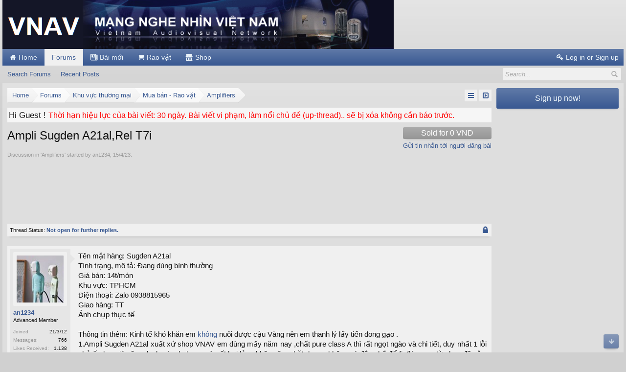

--- FILE ---
content_type: text/html; charset=UTF-8
request_url: https://vnav.vn/threads/ampli-sugden-a21al-rel-t7i.165417/
body_size: 15238
content:
<!DOCTYPE html>
<html id="XenForo" lang="en-US" dir="LTR" class="Public NoJs LoggedOut Sidebar  Responsive" xmlns:fb="http://www.facebook.com/2008/fbml">
<head>

	<meta charset="utf-8" />
	<meta http-equiv="X-UA-Compatible" content="IE=Edge,chrome=1" />
	
		<meta name="viewport" content="width=device-width, initial-scale=1" />
	
	
		<base href="https://vnav.vn/" />
		<script>
			var _b = document.getElementsByTagName('base')[0], _bH = "https://vnav.vn/";
			if (_b && _b.href != _bH) _b.href = _bH;
		</script>
	

	<title>Ampli Sugden A21al,Rel T7i | VNAV - Mạng Nghe nhìn Việt nam</title>
	
	<noscript><style>.JsOnly, .jsOnly { display: none !important; }</style></noscript>
	
	<link rel="stylesheet" href="//maxcdn.bootstrapcdn.com/font-awesome/4.7.0/css/font-awesome.min.css" />
	<link rel="stylesheet" href="styles/revo_darkblue/glyphicons-pro-1.9.2/css/glyphicons.css" />
	<link rel="stylesheet" href="css.php?css=xenforo,form,public&amp;style=2&amp;dir=LTR&amp;d=1764317628" />
	<!--[if lte IE 9]>
		<link href="styles/revo_darkblue/xenforo/ie8.css?_v=f037a024" rel="stylesheet" type="text/css" media="screen, projection" />
	<![endif]-->
	<link rel="stylesheet" href="css.php?css=EWRporta2_Global,bb_code,footer_links,likes_summary,login_bar,message,message_user_info,notices,panel_scroller,share_page,siropu_ads_manager_ad_common,siropu_ads_manager_ad_type_code,thread_view,tinhte_xentag,wf_default,xfa_fss_payment_button&amp;style=2&amp;dir=LTR&amp;d=1764317628" />
	
	

	
		<script src="js/jquery/jquery-1.11.0.min.js"></script>	
		
	
		<script src="styles/revo_darkblue/xenforo/js/style-min.js?_v=f037a024"></script>
	
	<script src="js/xenforo/xenforo.js?_v=f037a024"></script>
<script>
var samViewCountMethod = "view";

</script>
	<script src="js/Siropu/AM/display.min.js?_v=106"></script>
	<script src="js/Tinhte/XenTag/preview.js?_v=f037a024"></script>


	
	<link rel="apple-touch-icon" href="https://vnav.vn/styles/revo_darkblue/xenforo/logo.og.png" />
	<link rel="alternate" type="application/rss+xml" title="RSS feed for VNAV - Mạng Nghe nhìn Việt nam" href="forums/-/index.rss" />
	
	
	<link rel="canonical" href="https://vnav.vn/threads/ampli-sugden-a21al-rel-t7i.165417/" />
	<meta name="description" content="Tên mặt hàng: Sugden A21al
Tình trạng, mô tả: Đang dùng bình thường 
Giá bán: 14t/món 
Khu vực: TPHCM 
Điện thoại: Zalo 0938815965
Giao hàng: TT
Ảnh..." />	<meta property="og:site_name" content="VNAV - Mạng Nghe nhìn Việt nam" /><meta property="og:image" content="https://vnav.vn/data/attachments/1045/1045728-a1df72000a102dd3e199c932078d408b.jpg" \/>
	<meta property="og:image" content="https://vnav.vn/data/avatars/m/32/32587.jpg?1623525932" />
	<meta property="og:image" content="https://vnav.vn/styles/revo_darkblue/xenforo/logo.og.png" />
	<meta property="og:type" content="article" />
	<meta property="og:url" content="https://vnav.vn/threads/ampli-sugden-a21al-rel-t7i.165417/" />
	<meta property="og:title" content="Ampli Sugden A21al,Rel T7i" />
	<meta property="og:description" content="Tên mặt hàng: Sugden A21al
Tình trạng, mô tả: Đang dùng bình thường 
Giá bán: 14t/món 
Khu vực: TPHCM 
Điện thoại: Zalo 0938815965
Giao hàng: TT
Ảnh..." />
	
	
	

</head>

<body class="node82 node72 node81 SelectQuotable">

<script> document.body.style.visibility = 'hidden'; setTimeout(function() { document.body.style.visibility = ''; }, 1000); </script>




	

<div id="loginBar" class="loginBarOverlay">
	<div class="pageWidth">
		<div class="pageContent">	
			<h3 id="loginBarHandle">
				<label for="LoginControl"><a href="login/" class="concealed noOutline">Log in or Sign up</a></label>
			</h3>
			
			<span class="helper"></span>

			
		</div>
	</div>
</div>


<div id="headerMover">





<header><div id="header">
	<div id="logoBlock">
	<div class="pageWidth">
		<div class="pageContent">
			
			
			<div id="logo"><a href="https://vnav.vn/home/">
				<span></span>
				<img src="styles/revo_darkblue/xenforo/logo.png" alt="VNAV - Mạng Nghe nhìn Việt nam" />
			</a></div>
			
			
			<span class="helper"></span>
		</div>
	</div>
</div>

	

	





<div id="navigation" class="pageWidth notStatic withSearch"
	data-static-navigation="1,0,1,400px,600px"
	data-glyphs-main-config="1,selected=0" 
	data-glyphs-visitor-config="2,login=1"
	 data-glyphs-main="home,portal=gi-home
forums=gi-conversation,font-size:1.2em;top:3px;
members=gi-group,padding-right:2px
chat,taigachat=gi-chat
resources=gi-shop-window,font-size:1.1em;top:1px;
showcase=gi-camera
gallery,xengallery,sonnb_xengallery,useralbums=fa-photo
articles,ams,ubs=fa-home
sportsbook=gi-podium
stocktrader=gi-stats
survivor=gi-ax
pickem=gi-playing-dices
calendar=fa-calendar
classifieds=gi-newspaper
Baimoi=gi-newspaper
Shop=gi-shop,MBRV
MBRV=fa-shopping-cart"
	 data-glyphs-visitor="account=fa-user,font-size:1.2em;top:1px;
inbox.non-zero-counter=gi-message-new,top:0;
inbox=gi-inbox
alerts=fa-bell
login=fa-key"
	
>
	<div class="pageContent">
		<nav>

<div class="navTabs">
	<ul class="publicTabs">
	
		<!-- home -->
		
		
		
		<!-- extra tabs: home -->
		
		
			
				<li class="navTab articles Popup PopupControl PopupClosed">
			
				<a href="https://vnav.vn/home/" class="navLink">Home</a>
				<a href="https://vnav.vn/home/" class="SplitCtrl" rel="Menu"></a>
				
				<div class="Menu JsOnly tabMenu articlesTabLinks">
					<div class="primaryContent menuHeader">
						<h3>Home</h3>
						<div class="muted">Quick Links</div>
					</div>
					<ul class="secondaryContent blockLinksList">
	
	<li><a href="find-new/posts" rel="nofollow">Recent Posts</a></li>
	<li><a href="recent-activity/">Recent Activity</a></li>

	
	<li><a href="home/authors">Authors</a></li>
	
</ul>
				</div>
			</li>
			
		
		
		
		
		<!-- forums -->
		
			<li class="navTab forums selected">
			
				<a href="https://vnav.vn/" class="navLink">Forums</a>
				<a href="https://vnav.vn/" class="SplitCtrl" rel="Menu"></a>
				
				<div class="tabLinks forumsTabLinks">
					<div class="primaryContent menuHeader">
						<h3>Forums</h3>
						<div class="muted">Quick Links</div>
					</div>
					<ul class="secondaryContent blockLinksList">
					
						
						<li><a href="search/?type=post">Search Forums</a></li>
						
						
<li><a href="find-new/posts" rel="nofollow">Recent Posts</a></li>
					        <li><a href="find-new/posts?recent=1" rel="nofollow"></a></li>
					
					</ul>
				</div>
			</li>
		
		
		
		<!-- extra tabs: middle -->
		
		
		
		<!-- members -->
						
		
		
		<!-- extra tabs: end -->
		
		
		<!-- Bai moi -->
			<li class="navTab Baimoi Popup PopupControl PopupClosed PopupContainerControl">
			<a class="navLink" href="https://vnav.vn/find-new/2301678/posts"> Bài mới </a>
			</li>
		
		<!-- Mua bán - Rao vặt -->
			<li class="navTab MBRV Popup PopupControl PopupClosed PopupContainerControl">
			<a class="navLink" href="https://vnav.vn/forums/mua-ban-rao-vat.81/" >Rao vặt</a>
			</li>
		
		<!-- Shop -->
			<li class="navTab Shop Popup PopupControl PopupClosed PopupContainerControl">
			<a class="navLink" href="https://vnav.vn/forums/vnav-shop-showrooms.75/"> Shop </a>
			</li>
		
		
		
		<!-- responsive popup -->
		<li class="navTab navigationHiddenTabs Popup PopupControl PopupClosed" style="display:none">	
						
			<a rel="Menu" class="navLink NoPopupGadget"><span class="menuIcon">Menu</span></a>
			
			<div class="Menu JsOnly blockLinksList primaryContent" id="NavigationHiddenMenu"></div>
		</li>
			
		
		<!-- no selection -->
		
		
	</ul>
	
	
		<ul class="visitorTabs">
			<li class="navTab login">
				<label for="LoginControl">
					<a href="login/" class="navLink OverlayTrigger">Log in or Sign up</a>
				</label>
			</li>
		</ul>
	
</div>

<span class="helper"></span>
			
		</nav>	
	</div>
</div>


		
	

<div id="searchBar" class="pageWidth">
	
	<span id="QuickSearchPlaceholder" title="Search">Search</span>
	<fieldset id="QuickSearch">
		<form action="search/search" method="post" class="formPopup">
			
			<div class="primaryControls">
				<!-- block: primaryControls -->
				<input type="search" name="keywords" value="" class="textCtrl" placeholder="Search..." title="Enter your search and hit enter" id="QuickSearchQuery" />				
				<!-- end block: primaryControls -->
			</div>
			
			<div class="secondaryControls">
				<div class="controlsWrapper">
				
					<!-- block: secondaryControls -->
					<dl class="ctrlUnit">
						<dt></dt>
						<dd><ul>
							<li><label><input type="checkbox" name="title_only" value="1"
								id="search_bar_title_only" class="AutoChecker"
								data-uncheck="#search_bar_thread" /> Search titles only</label></li>
						</ul></dd>
					</dl>
				
					<dl class="ctrlUnit">
						<dt><label for="searchBar_users">Posted by Member:</label></dt>
						<dd>
							<input type="text" name="users" value="" class="textCtrl AutoComplete" id="searchBar_users" />
							<p class="explain">Separate names with a comma.</p>
						</dd>
					</dl>
				
					<dl class="ctrlUnit">
						<dt><label for="searchBar_date">Newer Than:</label></dt>
						<dd><input type="date" name="date" value="" class="textCtrl" id="searchBar_date" /></dd>
					</dl>
					
					
					<dl class="ctrlUnit">
						<dt></dt>
						<dd><ul>
								
									<li><label title="Search only Ampli Sugden A21al,Rel T7i"><input type="checkbox" name="type[post][thread_id]" value="165417"
	id="search_bar_thread" class="AutoChecker"
	data-uncheck="#search_bar_title_only, #search_bar_nodes" /> Search this thread only</label></li>
								
									<li><label title="Search only Amplifiers"><input type="checkbox" name="nodes[]" value="82"
	id="search_bar_nodes" class="Disabler AutoChecker" checked="checked"
	data-uncheck="#search_bar_thread" /> Search this forum only</label>
	<ul id="search_bar_nodes_Disabler">
		<li><label><input type="checkbox" name="type[post][group_discussion]" value="1"
			id="search_bar_group_discussion" class="AutoChecker"
			data-uncheck="#search_bar_thread" /> Display results as threads</label></li>
	</ul></li>
								
						</ul></dd>
					</dl>
					
				</div>
				<!-- end block: secondaryControls -->
				
				<dl class="ctrlUnit submitUnit">
					<dt></dt>
					<dd>
						<input type="submit" value="Search" class="button primary Tooltip" title="Find Now" />
						<div class="Popup" id="commonSearches">
							<a rel="Menu" class="button NoPopupGadget Tooltip" title="Useful Searches" data-tipclass="flipped"><span class="arrowWidget"></span></a>
							<div class="Menu">
								<div class="primaryContent menuHeader">
									<h3>Useful Searches</h3>
								</div>
								<ul class="secondaryContent blockLinksList">
									<!-- block: useful_searches -->
									<li><a href="find-new/posts?recent=1" rel="nofollow">Recent Posts</a></li>
									
									<!-- end block: useful_searches -->
								</ul>
							</div>
						</div>
						<a href="search/" class="button moreOptions Tooltip" title="Advanced Search">More...</a>
					</dd>
				</dl>
				
			</div>
			
			<input type="hidden" name="_xfToken" value="" />
		</form>		
	</fieldset>
	
</div>

</div></header>




<div class="globalWrapper pageWidth">
<div id="content" class="thread_view" data-button-glyphs="invite=gi-user_add
add,create-thread=gi-edit,top:1px;
reports=gi-notes
reply=gi-conversation
closed=gi-lock
upgrades=fa-arrow-up
showcase=fa-photo,margin-right:2px;top:1px;
edit=fa-pencil-square-o" data-scale-message="1,0,1" data-floating-nav="1,1,3000" data-sidebar-toggle="1,1,0,800px,Sidebar" data-move-breadcrumb-button="1">
	<div class="pageWidth">
		<div class="pageContent">
			<!-- main content area -->
			
			
			
			
				<div class="mainContainer">
					<div class="mainContent">
						
						

						
						
						<div class="breadBoxTop ">
							
							
							


	
		
			
		
	
		
			
		
	
		
			
		
	



<nav>
	<fieldset class="breadcrumb">
		
			<a href="misc/quick-navigation-menu?selected=node-82" class="OverlayTrigger jumpMenuTrigger" data-cacheOverlay="true" title="Open quick navigation"><!--Jump to...--></a>
		
			
		<div class="boardTitle"><strong>VNAV - Mạng Nghe nhìn Việt nam</strong></div>
		
		<span class="crumbs">
			
				<span class="crust homeCrumb" itemscope="itemscope" itemtype="http://data-vocabulary.org/Breadcrumb">
					<a href="https://vnav.vn/home/" class="crumb" rel="up" itemprop="url"><span itemprop="title">Home</span></a>
					<span class="arrow"><span></span></span>
				</span>
			
			
			
				<span class="crust selectedTabCrumb" itemscope="itemscope" itemtype="http://data-vocabulary.org/Breadcrumb">
					<a href="https://vnav.vn/" class="crumb" rel="up" itemprop="url"><span itemprop="title">Forums</span></a>
					<span class="arrow"><span>&gt;</span></span>
				</span>
			
			
			
				
					<span class="crust" itemscope="itemscope" itemtype="http://data-vocabulary.org/Breadcrumb">
						<a href="https://vnav.vn/categories/khu-v%E1%BB%B1c-th%C6%B0%C6%A1ng-m%E1%BA%A1i.72/" class="crumb" rel="up" itemprop="url"><span itemprop="title">Khu vực thương mại</span></a>
						<span class="arrow"><span>&gt;</span></span>
					</span>
				
					<span class="crust" itemscope="itemscope" itemtype="http://data-vocabulary.org/Breadcrumb">
						<a href="https://vnav.vn/forums/mua-b%C3%A1n-rao-v%E1%BA%B7t.81/" class="crumb" rel="up" itemprop="url"><span itemprop="title">Mua bán - Rao vặt</span></a>
						<span class="arrow"><span>&gt;</span></span>
					</span>
				
					<span class="crust" itemscope="itemscope" itemtype="http://data-vocabulary.org/Breadcrumb">
						<a href="https://vnav.vn/forums/amplifiers.82/" class="crumb" rel="up" itemprop="url"><span itemprop="title">Amplifiers</span></a>
						<span class="arrow"><span>&gt;</span></span>
					</span>
				
			
		</span>
	</fieldset>
</nav>

							
						</div>
						
						
						
						
					
						<!--[if lt IE 8]>
							<p class="importantMessage">You are using an out of date browser. It  may not display this or other websites correctly.<br />You should upgrade or use an <a href="https://www.google.com/chrome/browser/" target="_blank">alternative browser</a>.</p>
						<![endif]-->

						
						





<div class="PanelScroller Notices" data-vertical="0" data-speed="400" data-interval="4000">
	<div class="scrollContainer">
		<div class="PanelContainer">
			<ol class="Panels">
				
					<li class="panel Notice DismissParent notice_1 " data-notice="1">
	
	<div class="">Hi Guest ! <a href="https://vnav.vn/index.php?threads/noi-qui-dien-dan-vnav.2/#post-3"><font color="red" size="3">Thời hạn hiệu lực của bài viết: 30 ngày. Bài viết vi phạm, làm nổi chủ đề (up-thread).. sẽ bị xóa không cần báo trước. </font> </a></div>
	
	
</li>
				
			</ol>
		</div>
	</div>
	
	
</div>



						
						
						
						
												
							<!-- h1 title, description -->
							<div class="titleBar">
								
								<h1>Ampli Sugden A21al,Rel T7i

    
	<ul class="xfa_fss_payButtonContainer">
    	
    		<li><label class="xfa_fss_payButton disabled">
    			<span class="inner">
    				Sold for 0 VND
    				
    			</span>
    		</label></li>
    	
    	
    	    <li class="other_mean"><a href="conversations/add?to=an1234&amp;title=Tin+%C4%91%C4%83ng%3A+Ampli+Sugden+A21al%2CRel+T7i">Gửi tin nhắn tới người đăng bài</a></li>
    	
	</ul>

</h1>
								
								<p id="pageDescription" class="muted ">
	Discussion in '<a href="forums/amplifiers.82/">Amplifiers</a>' started by <a href="members/an1234.32587/" class="username" dir="auto">an1234</a>, <a href="threads/ampli-sugden-a21al-rel-t7i.165417/"><span class="DateTime" title="15/4/23 at 09:38">15/4/23</span></a>.
</p>
							</div>
						
						
						
						








<div class="widget-container act-as-sidebar sidebar section sectionMain widget-columns columns-1" id="widget-columns-98">
	<div class="columns-table">
		<div class="columns-row">
		
		
		<div class="widget-column column-1">
			
			<center>

<style>
.example_responsive_1 { width: 320px; height: 100px; }
@media(min-width: 500px) { .example_responsive_1 { width: 468px; height: 60px; } }
@media(min-width: 800px) { .example_responsive_1 { width: 728px; height: 90px; } }
</style>
<script async src="https://pagead2.googlesyndication.com/pagead/js/adsbygoogle.js"></script>
<!-- example_responsive_1 -->
<ins class="adsbygoogle example_responsive_1"
     style="display:inline-block"
     data-ad-client="ca-pub-4185358617652140"
     data-ad-slot="9092525056"></ins>
<script>
(adsbygoogle = window.adsbygoogle || []).push({});
</script>


</center>
<br>
			
		</div>
		
		
		</div>
	</div>
</div>










						
						<!-- main template -->
						
	





	






























	
		<dl class="threadAlerts secondaryContent">
			<dt>Thread Status:</dt>
			
				
	
				
					<dd class="lockedAlert">
						<span class="icon Tooltip" title="Locked" data-tipclass="iconTip"></span>
							Not open for further replies.</dd>
				
			
		</dl>
	




<div class="pageNavLinkGroup">
	<div class="linkGroup SelectionCountContainer">
		
		
	</div>

	
</div>





<form action="inline-mod/post/switch" method="post"
	class="InlineModForm section"
	data-cookieName="posts"
	data-controls="#InlineModControls"
	data-imodOptions="#ModerationSelect option">

	<ol class="messageList" id="messageList">
		
			
				


<li id="post-2993423" class="message   " data-author="an1234">

	

	

<div class="messageUserInfo" itemscope="itemscope" itemtype="http://data-vocabulary.org/Person">
<div class="messageUserBlock ">
	
		<div class="avatarHolder">
			<span class="helper"></span>
			
				<a href="members/an1234.32587/" class="avatar Av32587m" data-avatarhtml="true"><img src="data/avatars/m/32/32587.jpg?1623525932" width="96" height="96" alt="an1234" /></a>
			
			
			<!-- slot: message_user_info_avatar -->
		</div>
	


	
		<h3 class="userText">
			<a href="members/an1234.32587/" class="username" dir="auto" itemprop="name">an1234</a>
			<em class="userTitle" itemprop="title">Advanced Member</em>
			
			<!-- slot: message_user_info_text -->
		</h3>
	
		
	
		<div class="extraUserInfo">
			
			
				
					<dl class="pairsJustified">
						<dt>Joined:</dt>
						<dd>21/3/12</dd>
					</dl>
				
				
				
					<dl class="pairsJustified">
						<dt>Messages:</dt>
						<dd><a href="search/member?user_id=32587" class="concealed" rel="nofollow">766</a></dd>
					</dl>
				
				
				
					<dl class="pairsJustified">
						<dt>Likes Received:</dt>
						<dd>1.138</dd>
					</dl>
				
				
				
			
				
				
				
				
				
					<dl class="pairsJustified">
						<dt>Location:</dt>
						<dd><a href="misc/location-info?location=G%C3%92+C%C3%94NG+qu%C3%AA+h%C6%B0%C6%A1ng+TR%C6%AF%C6%A0NG+%C4%90%E1%BB%8ANH" target="_blank" rel="nofollow" itemprop="address" class="concealed">GÒ CÔNG quê hương TRƯƠNG ĐỊNH</a></dd>
					</dl>
				
			
				
							
						
			
			
		</div>
	
		


	<span class="arrow"><span></span></span>
</div>
</div>

	<div class="messageInfo primaryContent">
		
		
		
		
		
		<div class="messageContent">		
			<article>
				<blockquote class="messageText SelectQuoteContainer ugc baseHtml">
					
					
	


Tên mặt hàng: Sugden A21al<br />
Tình trạng, mô tả: Đang dùng bình thường <br />
Giá bán: 14t/món <br />
Khu vực: TPHCM <br />
Điện thoại: Zalo 0938815965<br />
Giao hàng: TT<br />
Ảnh chụp thực tế<br />
<br />
Thông tin thêm: Kinh tế khó khăn em <a href="tags/khong/" class="Tinhte_XenTag_TagLink">không</a> nuôi được cậu Vàng nên em thanh lý lấy tiền đong gạo .<br />
1.Ampli Sugden A21al xuất xứ shop VNAV em dùng mấy năm nay ,chất pure class A thì rất ngọt ngào và chi tiết, duy nhất 1 lỗi nhỏ ốc lục giác âm clock núm balance và cốt hơi lỏng không ôm chặt do em không có đồ nghề để fix(lúc mua từ shop đã vậy, nó củng không ảnh hưởng chất âm nên em củng không quan tâm) em thanh lý giá tốt hơn thị trường, có thể giao lưu các loại dây rca,dây loa Chord  hoặc dây nguồn Furutech ,Oyaide, Heimdal 2 bù trừ.<br />
2.Sup REL T7i còn rất đẹp ,đủ tất cả phụ kiện, thùng xốp. <br />
Ưu tiên nếu tiện các bác qua nhà em khu vực Bình Tân, em hỗ trợ tiền xăng. 
	
	<img src="https://vnav.vn/attachments/20230415_085041-jpg.1045858/" alt="20230415_085041.jpg" class="bbCodeImage LbImage" />
		
 
	
	<img src="https://vnav.vn/attachments/20230415_091137-jpg.1045857/" alt="20230415_091137.jpg" class="bbCodeImage LbImage" />
					<div class="messageTextEndMarker">&nbsp;</div>
				</blockquote>

	

			</article>
			
			
		</div>
		
		
		
		
		
			
				<div class="baseHtml signature messageText ugc"><aside><span style="color: #804000">XIN TRẢ TÔI VỀ NGÀY XƯA THƠ MỌNG ĐÓ.</span></aside></div>
			
		
		
		
				
		<div class="messageMeta ToggleTriggerAnchor">
			
			<div class="privateControls">
				
				<span class="item muted">
					<span class="authorEnd"><a href="members/an1234.32587/" class="username author" dir="auto">an1234</a>,</span>
					<a href="threads/ampli-sugden-a21al-rel-t7i.165417/" title="Permalink" class="datePermalink"><span class="DateTime" title="15/4/23 at 09:38">15/4/23</span></a>
				</span>
				
				
				
				
				
				
				
				
				
                                
                                
				
				
			</div>
			
			<div class="publicControls">
				<a href="threads/ampli-sugden-a21al-rel-t7i.165417/" title="Permalink" class="item muted postNumber hashPermalink OverlayTrigger" data-href="posts/2993423/permalink">#1</a>
				
				
				
				
			</div>
		</div>
	
    
        <div class="tagBlock TagContainer">
	Tags:
	
		<ul class="tagList">
		
			<li><a href="tags/khong/" class="tag"><span class="arrow"></span>không</a></li>
		
		</ul>
	
	
</div>
    



		
		<div id="likes-post-2993423">
	
	<div class="likesSummary secondaryContent">
		<span class="LikeText">
			<a href="members/thunamqlb.83178/" class="username" dir="auto">thunamqlb</a> likes this.
		</span>
	</div>
</div>
	</div>

	
	
	
	
</li>

			
		
			
				


<li id="post-2993462" class="message   " data-author="lamph46">

	

	

<div class="messageUserInfo" itemscope="itemscope" itemtype="http://data-vocabulary.org/Person">
<div class="messageUserBlock ">
	
		<div class="avatarHolder">
			<span class="helper"></span>
			
				<a href="members/lamph46.98788/" class="avatar Av98788m" data-avatarhtml="true"><img src="styles/revo_darkblue/xenforo/avatars/avatar_male_m.png" width="96" height="96" alt="lamph46" /></a>
			
			
			<!-- slot: message_user_info_avatar -->
		</div>
	


	
		<h3 class="userText">
			<a href="members/lamph46.98788/" class="username" dir="auto" itemprop="name">lamph46</a>
			<em class="userTitle" itemprop="title">New Member</em>
			
			<!-- slot: message_user_info_text -->
		</h3>
	
		
	
		<div class="extraUserInfo">
			
			
				
					<dl class="pairsJustified">
						<dt>Joined:</dt>
						<dd>29/3/21</dd>
					</dl>
				
				
				
					<dl class="pairsJustified">
						<dt>Messages:</dt>
						<dd><a href="search/member?user_id=98788" class="concealed" rel="nofollow">0</a></dd>
					</dl>
				
				
				
					<dl class="pairsJustified">
						<dt>Likes Received:</dt>
						<dd>2</dd>
					</dl>
				
				
				
			
				
				
				
				
				
			
				
							
						
			
			
		</div>
	
		


	<span class="arrow"><span></span></span>
</div>
</div>

	<div class="messageInfo primaryContent">
		
		
		
		
		
		<div class="messageContent">		
			<article>
				<blockquote class="messageText SelectQuoteContainer ugc baseHtml">
					
					
	


ở HN là em cũng xúc Rel T7i nếu ngon
					<div class="messageTextEndMarker">&nbsp;</div>
				</blockquote>

	

			</article>
			
			
		</div>
		
		
		
		
		
		
		
				
		<div class="messageMeta ToggleTriggerAnchor">
			
			<div class="privateControls">
				
				<span class="item muted">
					<span class="authorEnd"><a href="members/lamph46.98788/" class="username author" dir="auto">lamph46</a>,</span>
					<a href="threads/ampli-sugden-a21al-rel-t7i.165417/#post-2993462" title="Permalink" class="datePermalink"><span class="DateTime" title="15/4/23 at 11:07">15/4/23</span></a>
				</span>
				
				
				
				
				
				
				
				
				
                                
                                
				
				
			</div>
			
			<div class="publicControls">
				<a href="threads/ampli-sugden-a21al-rel-t7i.165417/#post-2993462" title="Permalink" class="item muted postNumber hashPermalink OverlayTrigger" data-href="posts/2993462/permalink">#2</a>
				
				
				
				
			</div>
		</div>
	
    



		
		<div id="likes-post-2993462"></div>
	</div>

	
	
	
	
</li>

			
		
			
				


<li id="post-2993464" class="message   " data-author="an1234">

	

	

<div class="messageUserInfo" itemscope="itemscope" itemtype="http://data-vocabulary.org/Person">
<div class="messageUserBlock ">
	
		<div class="avatarHolder">
			<span class="helper"></span>
			
				<a href="members/an1234.32587/" class="avatar Av32587m" data-avatarhtml="true"><img src="data/avatars/m/32/32587.jpg?1623525932" width="96" height="96" alt="an1234" /></a>
			
			
			<!-- slot: message_user_info_avatar -->
		</div>
	


	
		<h3 class="userText">
			<a href="members/an1234.32587/" class="username" dir="auto" itemprop="name">an1234</a>
			<em class="userTitle" itemprop="title">Advanced Member</em>
			
			<!-- slot: message_user_info_text -->
		</h3>
	
		
	
		<div class="extraUserInfo">
			
			
				
					<dl class="pairsJustified">
						<dt>Joined:</dt>
						<dd>21/3/12</dd>
					</dl>
				
				
				
					<dl class="pairsJustified">
						<dt>Messages:</dt>
						<dd><a href="search/member?user_id=32587" class="concealed" rel="nofollow">766</a></dd>
					</dl>
				
				
				
					<dl class="pairsJustified">
						<dt>Likes Received:</dt>
						<dd>1.138</dd>
					</dl>
				
				
				
			
				
				
				
				
				
					<dl class="pairsJustified">
						<dt>Location:</dt>
						<dd><a href="misc/location-info?location=G%C3%92+C%C3%94NG+qu%C3%AA+h%C6%B0%C6%A1ng+TR%C6%AF%C6%A0NG+%C4%90%E1%BB%8ANH" target="_blank" rel="nofollow" itemprop="address" class="concealed">GÒ CÔNG quê hương TRƯƠNG ĐỊNH</a></dd>
					</dl>
				
			
				
							
						
			
			
		</div>
	
		


	<span class="arrow"><span></span></span>
</div>
</div>

	<div class="messageInfo primaryContent">
		
		
		
		
		
		<div class="messageContent">		
			<article>
				<blockquote class="messageText SelectQuoteContainer ugc baseHtml">
					
					
	


Các bác xa gần lưu ý giúp em,chỉ giao dịch khi có cọc cứng,không giao dịch miệng.
					<div class="messageTextEndMarker">&nbsp;</div>
				</blockquote>

	

			</article>
			
			
		</div>
		
		
		
		
		
			
				<div class="baseHtml signature messageText ugc"><aside><span style="color: #804000">XIN TRẢ TÔI VỀ NGÀY XƯA THƠ MỌNG ĐÓ.</span></aside></div>
			
		
		
		
				
		<div class="messageMeta ToggleTriggerAnchor">
			
			<div class="privateControls">
				
				<span class="item muted">
					<span class="authorEnd"><a href="members/an1234.32587/" class="username author" dir="auto">an1234</a>,</span>
					<a href="threads/ampli-sugden-a21al-rel-t7i.165417/#post-2993464" title="Permalink" class="datePermalink"><span class="DateTime" title="15/4/23 at 11:09">15/4/23</span></a>
				</span>
				
				
				
				
				
				
				
				
				
                                
                                
				
				
			</div>
			
			<div class="publicControls">
				<a href="threads/ampli-sugden-a21al-rel-t7i.165417/#post-2993464" title="Permalink" class="item muted postNumber hashPermalink OverlayTrigger" data-href="posts/2993464/permalink">#3</a>
				
				
				
				
			</div>
		</div>
	
    



		
		<div id="likes-post-2993464"></div>
	</div>

	
	
	
	
</li>

			
		
			
				


<li id="post-2993466" class="message   " data-author="an1234">

	

	

<div class="messageUserInfo" itemscope="itemscope" itemtype="http://data-vocabulary.org/Person">
<div class="messageUserBlock ">
	
		<div class="avatarHolder">
			<span class="helper"></span>
			
				<a href="members/an1234.32587/" class="avatar Av32587m" data-avatarhtml="true"><img src="data/avatars/m/32/32587.jpg?1623525932" width="96" height="96" alt="an1234" /></a>
			
			
			<!-- slot: message_user_info_avatar -->
		</div>
	


	
		<h3 class="userText">
			<a href="members/an1234.32587/" class="username" dir="auto" itemprop="name">an1234</a>
			<em class="userTitle" itemprop="title">Advanced Member</em>
			
			<!-- slot: message_user_info_text -->
		</h3>
	
		
	
		<div class="extraUserInfo">
			
			
				
					<dl class="pairsJustified">
						<dt>Joined:</dt>
						<dd>21/3/12</dd>
					</dl>
				
				
				
					<dl class="pairsJustified">
						<dt>Messages:</dt>
						<dd><a href="search/member?user_id=32587" class="concealed" rel="nofollow">766</a></dd>
					</dl>
				
				
				
					<dl class="pairsJustified">
						<dt>Likes Received:</dt>
						<dd>1.138</dd>
					</dl>
				
				
				
			
				
				
				
				
				
					<dl class="pairsJustified">
						<dt>Location:</dt>
						<dd><a href="misc/location-info?location=G%C3%92+C%C3%94NG+qu%C3%AA+h%C6%B0%C6%A1ng+TR%C6%AF%C6%A0NG+%C4%90%E1%BB%8ANH" target="_blank" rel="nofollow" itemprop="address" class="concealed">GÒ CÔNG quê hương TRƯƠNG ĐỊNH</a></dd>
					</dl>
				
			
				
							
						
			
			
		</div>
	
		


	<span class="arrow"><span></span></span>
</div>
</div>

	<div class="messageInfo primaryContent">
		
		
		
		
		
		<div class="messageContent">		
			<article>
				<blockquote class="messageText SelectQuoteContainer ugc baseHtml">
					
					
	


<div class="bbCodeBlock bbCodeQuote" data-author="lamph46">
	<aside>
		
			<div class="attribution type">lamph46 said:
				
					<a href="goto/post?id=2993462#post-2993462" class="AttributionLink">&uarr;</a>
				
			</div>
		
		<blockquote class="quoteContainer"><div class="quote">ở HN là em cũng xúc Rel T7i nếu ngon</div><div class="quoteExpand">Click to expand...</div></blockquote>
	</aside>
</div>Hoàn hảo, đủ phụ kiện bác nhé!
					<div class="messageTextEndMarker">&nbsp;</div>
				</blockquote>

	

			</article>
			
			
		</div>
		
		
		
		
		
			
				<div class="baseHtml signature messageText ugc"><aside><span style="color: #804000">XIN TRẢ TÔI VỀ NGÀY XƯA THƠ MỌNG ĐÓ.</span></aside></div>
			
		
		
		
				
		<div class="messageMeta ToggleTriggerAnchor">
			
			<div class="privateControls">
				
				<span class="item muted">
					<span class="authorEnd"><a href="members/an1234.32587/" class="username author" dir="auto">an1234</a>,</span>
					<a href="threads/ampli-sugden-a21al-rel-t7i.165417/#post-2993466" title="Permalink" class="datePermalink"><span class="DateTime" title="15/4/23 at 11:11">15/4/23</span></a>
				</span>
				
				
				
				
				
				
				
				
				
                                
                                
				
				
			</div>
			
			<div class="publicControls">
				<a href="threads/ampli-sugden-a21al-rel-t7i.165417/#post-2993466" title="Permalink" class="item muted postNumber hashPermalink OverlayTrigger" data-href="posts/2993466/permalink">#4</a>
				
				
				
				
			</div>
		</div>
	
    



		
		<div id="likes-post-2993466"></div>
	</div>

	
	
	
	
</li>

			
		
			
				


<li id="post-2993544" class="message   " data-author="an1234">

	

	

<div class="messageUserInfo" itemscope="itemscope" itemtype="http://data-vocabulary.org/Person">
<div class="messageUserBlock ">
	
		<div class="avatarHolder">
			<span class="helper"></span>
			
				<a href="members/an1234.32587/" class="avatar Av32587m" data-avatarhtml="true"><img src="data/avatars/m/32/32587.jpg?1623525932" width="96" height="96" alt="an1234" /></a>
			
			
			<!-- slot: message_user_info_avatar -->
		</div>
	


	
		<h3 class="userText">
			<a href="members/an1234.32587/" class="username" dir="auto" itemprop="name">an1234</a>
			<em class="userTitle" itemprop="title">Advanced Member</em>
			
			<!-- slot: message_user_info_text -->
		</h3>
	
		
	
		<div class="extraUserInfo">
			
			
				
					<dl class="pairsJustified">
						<dt>Joined:</dt>
						<dd>21/3/12</dd>
					</dl>
				
				
				
					<dl class="pairsJustified">
						<dt>Messages:</dt>
						<dd><a href="search/member?user_id=32587" class="concealed" rel="nofollow">766</a></dd>
					</dl>
				
				
				
					<dl class="pairsJustified">
						<dt>Likes Received:</dt>
						<dd>1.138</dd>
					</dl>
				
				
				
			
				
				
				
				
				
					<dl class="pairsJustified">
						<dt>Location:</dt>
						<dd><a href="misc/location-info?location=G%C3%92+C%C3%94NG+qu%C3%AA+h%C6%B0%C6%A1ng+TR%C6%AF%C6%A0NG+%C4%90%E1%BB%8ANH" target="_blank" rel="nofollow" itemprop="address" class="concealed">GÒ CÔNG quê hương TRƯƠNG ĐỊNH</a></dd>
					</dl>
				
			
				
							
						
			
			
		</div>
	
		


	<span class="arrow"><span></span></span>
</div>
</div>

	<div class="messageInfo primaryContent">
		
		
		
		
		
		<div class="messageContent">		
			<article>
				<blockquote class="messageText SelectQuoteContainer ugc baseHtml">
					
					
	


Hi các bác gần xa thông cảm, ampli đã có bác trả full tiền rồi ạh, chỉ còn sup Rel T7i.
					<div class="messageTextEndMarker">&nbsp;</div>
				</blockquote>

	

			</article>
			
			
		</div>
		
		
		
		
		
			
				<div class="baseHtml signature messageText ugc"><aside><span style="color: #804000">XIN TRẢ TÔI VỀ NGÀY XƯA THƠ MỌNG ĐÓ.</span></aside></div>
			
		
		
		
				
		<div class="messageMeta ToggleTriggerAnchor">
			
			<div class="privateControls">
				
				<span class="item muted">
					<span class="authorEnd"><a href="members/an1234.32587/" class="username author" dir="auto">an1234</a>,</span>
					<a href="threads/ampli-sugden-a21al-rel-t7i.165417/#post-2993544" title="Permalink" class="datePermalink"><span class="DateTime" title="15/4/23 at 13:59">15/4/23</span></a>
				</span>
				
				
				
				
				
				
				
				
				
                                
                                
				
				
			</div>
			
			<div class="publicControls">
				<a href="threads/ampli-sugden-a21al-rel-t7i.165417/#post-2993544" title="Permalink" class="item muted postNumber hashPermalink OverlayTrigger" data-href="posts/2993544/permalink">#5</a>
				
				
				
				
			</div>
		</div>
	
    



		
		<div id="likes-post-2993544"></div>
	</div>

	
	
	
	
</li>

			
		
			
				


<li id="post-2993629" class="message   " data-author="moonlight85">

	

	

<div class="messageUserInfo" itemscope="itemscope" itemtype="http://data-vocabulary.org/Person">
<div class="messageUserBlock ">
	
		<div class="avatarHolder">
			<span class="helper"></span>
			
				<a href="members/moonlight85.43748/" class="avatar Av43748m" data-avatarhtml="true"><img src="data/avatars/m/43/43748.jpg?1533798385" width="96" height="96" alt="moonlight85" /></a>
			
			
			<!-- slot: message_user_info_avatar -->
		</div>
	


	
		<h3 class="userText">
			<a href="members/moonlight85.43748/" class="username" dir="auto" itemprop="name">moonlight85</a>
			<em class="userTitle" itemprop="title">Approved Member</em>
			
			<!-- slot: message_user_info_text -->
		</h3>
	
		
	
		<div class="extraUserInfo">
			
			
				
					<dl class="pairsJustified">
						<dt>Joined:</dt>
						<dd>19/11/13</dd>
					</dl>
				
				
				
					<dl class="pairsJustified">
						<dt>Messages:</dt>
						<dd><a href="search/member?user_id=43748" class="concealed" rel="nofollow">24</a></dd>
					</dl>
				
				
				
					<dl class="pairsJustified">
						<dt>Likes Received:</dt>
						<dd>160</dd>
					</dl>
				
				
				
			
				
				
				
				
				
					<dl class="pairsJustified">
						<dt>Location:</dt>
						<dd><a href="misc/location-info?location=Chung+c%C6%B0+Ehome+5-+Tr%E1%BA%A7n+Tr%E1%BB%8Dng+Cung-+Qu%E1%BA%ADn+7" target="_blank" rel="nofollow" itemprop="address" class="concealed">Chung cư Ehome 5- Trần Trọng Cung- Quận 7</a></dd>
					</dl>
				
			
				
							
						
			
			
		</div>
	
		


	<span class="arrow"><span></span></span>
</div>
</div>

	<div class="messageInfo primaryContent">
		
		
		
		
		
		<div class="messageContent">		
			<article>
				<blockquote class="messageText SelectQuoteContainer ugc baseHtml">
					
					
	


Amply giao lưu Amply đèn Sansui 1000A ko a
					<div class="messageTextEndMarker">&nbsp;</div>
				</blockquote>

	

			</article>
			
			
		</div>
		
		
		
		
		
		
		
				
		<div class="messageMeta ToggleTriggerAnchor">
			
			<div class="privateControls">
				
				<span class="item muted">
					<span class="authorEnd"><a href="members/moonlight85.43748/" class="username author" dir="auto">moonlight85</a>,</span>
					<a href="threads/ampli-sugden-a21al-rel-t7i.165417/#post-2993629" title="Permalink" class="datePermalink"><span class="DateTime" title="15/4/23 at 18:24">15/4/23</span></a>
				</span>
				
				
				
				
				
				
				
				
				
                                
                                
				
				
			</div>
			
			<div class="publicControls">
				<a href="threads/ampli-sugden-a21al-rel-t7i.165417/#post-2993629" title="Permalink" class="item muted postNumber hashPermalink OverlayTrigger" data-href="posts/2993629/permalink">#6</a>
				
				
				
				
			</div>
		</div>
	
    



		
		<div id="likes-post-2993629"></div>
	</div>

	
	
	
	
</li>

			
		
			
				


<li id="post-2993637" class="message   " data-author="an1234">

	

	

<div class="messageUserInfo" itemscope="itemscope" itemtype="http://data-vocabulary.org/Person">
<div class="messageUserBlock ">
	
		<div class="avatarHolder">
			<span class="helper"></span>
			
				<a href="members/an1234.32587/" class="avatar Av32587m" data-avatarhtml="true"><img src="data/avatars/m/32/32587.jpg?1623525932" width="96" height="96" alt="an1234" /></a>
			
			
			<!-- slot: message_user_info_avatar -->
		</div>
	


	
		<h3 class="userText">
			<a href="members/an1234.32587/" class="username" dir="auto" itemprop="name">an1234</a>
			<em class="userTitle" itemprop="title">Advanced Member</em>
			
			<!-- slot: message_user_info_text -->
		</h3>
	
		
	
		<div class="extraUserInfo">
			
			
				
					<dl class="pairsJustified">
						<dt>Joined:</dt>
						<dd>21/3/12</dd>
					</dl>
				
				
				
					<dl class="pairsJustified">
						<dt>Messages:</dt>
						<dd><a href="search/member?user_id=32587" class="concealed" rel="nofollow">766</a></dd>
					</dl>
				
				
				
					<dl class="pairsJustified">
						<dt>Likes Received:</dt>
						<dd>1.138</dd>
					</dl>
				
				
				
			
				
				
				
				
				
					<dl class="pairsJustified">
						<dt>Location:</dt>
						<dd><a href="misc/location-info?location=G%C3%92+C%C3%94NG+qu%C3%AA+h%C6%B0%C6%A1ng+TR%C6%AF%C6%A0NG+%C4%90%E1%BB%8ANH" target="_blank" rel="nofollow" itemprop="address" class="concealed">GÒ CÔNG quê hương TRƯƠNG ĐỊNH</a></dd>
					</dl>
				
			
				
							
						
			
			
		</div>
	
		


	<span class="arrow"><span></span></span>
</div>
</div>

	<div class="messageInfo primaryContent">
		
		
		
		
		
		<div class="messageContent">		
			<article>
				<blockquote class="messageText SelectQuoteContainer ugc baseHtml">
					
					
	


<div class="bbCodeBlock bbCodeQuote" data-author="moonlight85">
	<aside>
		
			<div class="attribution type">moonlight85 said:
				
					<a href="goto/post?id=2993629#post-2993629" class="AttributionLink">&uarr;</a>
				
			</div>
		
		<blockquote class="quoteContainer"><div class="quote">Amply giao lưu Amply đèn Sansui 1000A ko a</div><div class="quoteExpand">Click to expand...</div></blockquote>
	</aside>
</div>Ampli em bán rồi bác, còn Rel T7i em nhận giao lưu ae Sài Gòn cho tiện vì hàng khá cồng kềnh, nặng nề. Ưu tiên giao lưu dây nguồn Heimdal2,dây loa Frey 1
					<div class="messageTextEndMarker">&nbsp;</div>
				</blockquote>

	

			</article>
			
			
		</div>
		
		
		
		
		
			
				<div class="baseHtml signature messageText ugc"><aside><span style="color: #804000">XIN TRẢ TÔI VỀ NGÀY XƯA THƠ MỌNG ĐÓ.</span></aside></div>
			
		
		
		
				
		<div class="messageMeta ToggleTriggerAnchor">
			
			<div class="privateControls">
				
				<span class="item muted">
					<span class="authorEnd"><a href="members/an1234.32587/" class="username author" dir="auto">an1234</a>,</span>
					<a href="threads/ampli-sugden-a21al-rel-t7i.165417/#post-2993637" title="Permalink" class="datePermalink"><span class="DateTime" title="15/4/23 at 18:47">15/4/23</span></a>
				</span>
				
				
				
				
				
				
				
				
				
                                
                                
				
				
			</div>
			
			<div class="publicControls">
				<a href="threads/ampli-sugden-a21al-rel-t7i.165417/#post-2993637" title="Permalink" class="item muted postNumber hashPermalink OverlayTrigger" data-href="posts/2993637/permalink">#7</a>
				
				
				
				
			</div>
		</div>
	
    



		
		<div id="likes-post-2993637"></div>
	</div>

	
	
	
	
</li>

			
		
			
				


<li id="post-2993671" class="message   " data-author="thunamqlb">

	

	

<div class="messageUserInfo" itemscope="itemscope" itemtype="http://data-vocabulary.org/Person">
<div class="messageUserBlock ">
	
		<div class="avatarHolder">
			<span class="helper"></span>
			
				<a href="members/thunamqlb.83178/" class="avatar Av83178m" data-avatarhtml="true"><img src="data/avatars/m/83/83178.jpg?1537409610" width="96" height="96" alt="thunamqlb" /></a>
			
			
			<!-- slot: message_user_info_avatar -->
		</div>
	


	
		<h3 class="userText">
			<a href="members/thunamqlb.83178/" class="username" dir="auto" itemprop="name">thunamqlb</a>
			<em class="userTitle" itemprop="title">Advanced Member</em>
			
			<!-- slot: message_user_info_text -->
		</h3>
	
		
	
		<div class="extraUserInfo">
			
			
				
					<dl class="pairsJustified">
						<dt>Joined:</dt>
						<dd>20/9/18</dd>
					</dl>
				
				
				
					<dl class="pairsJustified">
						<dt>Messages:</dt>
						<dd><a href="search/member?user_id=83178" class="concealed" rel="nofollow">125</a></dd>
					</dl>
				
				
				
					<dl class="pairsJustified">
						<dt>Likes Received:</dt>
						<dd>86</dd>
					</dl>
				
				
				
			
				
				
				
				
				
					<dl class="pairsJustified">
						<dt>Location:</dt>
						<dd><a href="misc/location-info?location=Long+Bi%C3%AAn-+H%C3%A0+N%E1%BB%99i" target="_blank" rel="nofollow" itemprop="address" class="concealed">Long Biên- Hà Nội</a></dd>
					</dl>
				
			
				
							
						
			
			
		</div>
	
		


	<span class="arrow"><span></span></span>
</div>
</div>

	<div class="messageInfo primaryContent">
		
		
		
		
		
		<div class="messageContent">		
			<article>
				<blockquote class="messageText SelectQuoteContainer ugc baseHtml">
					
					
	


Cd Naim mã gì vậy bác chủ.<br />
<br />
Sent from <a href="http://r.tapatalk.com/byo?rid=94465" target="_blank" class="externalLink" rel="nofollow">VNAV Community mobile app</a>
					<div class="messageTextEndMarker">&nbsp;</div>
				</blockquote>

	

			</article>
			
			
		</div>
		
		
		
		
		
		
		
				
		<div class="messageMeta ToggleTriggerAnchor">
			
			<div class="privateControls">
				
				<span class="item muted">
					<span class="authorEnd"><a href="members/thunamqlb.83178/" class="username author" dir="auto">thunamqlb</a>,</span>
					<a href="threads/ampli-sugden-a21al-rel-t7i.165417/#post-2993671" title="Permalink" class="datePermalink"><span class="DateTime" title="15/4/23 at 20:51">15/4/23</span></a>
				</span>
				
				
				
				
				
				
				
				
				
                                
                                
				
				
			</div>
			
			<div class="publicControls">
				<a href="threads/ampli-sugden-a21al-rel-t7i.165417/#post-2993671" title="Permalink" class="item muted postNumber hashPermalink OverlayTrigger" data-href="posts/2993671/permalink">#8</a>
				
				
				
				
			</div>
		</div>
	
    



		
		<div id="likes-post-2993671"></div>
	</div>

	
	
	
	
</li>

			
		
			
				


<li id="post-2993674" class="message   " data-author="an1234">

	

	

<div class="messageUserInfo" itemscope="itemscope" itemtype="http://data-vocabulary.org/Person">
<div class="messageUserBlock ">
	
		<div class="avatarHolder">
			<span class="helper"></span>
			
				<a href="members/an1234.32587/" class="avatar Av32587m" data-avatarhtml="true"><img src="data/avatars/m/32/32587.jpg?1623525932" width="96" height="96" alt="an1234" /></a>
			
			
			<!-- slot: message_user_info_avatar -->
		</div>
	


	
		<h3 class="userText">
			<a href="members/an1234.32587/" class="username" dir="auto" itemprop="name">an1234</a>
			<em class="userTitle" itemprop="title">Advanced Member</em>
			
			<!-- slot: message_user_info_text -->
		</h3>
	
		
	
		<div class="extraUserInfo">
			
			
				
					<dl class="pairsJustified">
						<dt>Joined:</dt>
						<dd>21/3/12</dd>
					</dl>
				
				
				
					<dl class="pairsJustified">
						<dt>Messages:</dt>
						<dd><a href="search/member?user_id=32587" class="concealed" rel="nofollow">766</a></dd>
					</dl>
				
				
				
					<dl class="pairsJustified">
						<dt>Likes Received:</dt>
						<dd>1.138</dd>
					</dl>
				
				
				
			
				
				
				
				
				
					<dl class="pairsJustified">
						<dt>Location:</dt>
						<dd><a href="misc/location-info?location=G%C3%92+C%C3%94NG+qu%C3%AA+h%C6%B0%C6%A1ng+TR%C6%AF%C6%A0NG+%C4%90%E1%BB%8ANH" target="_blank" rel="nofollow" itemprop="address" class="concealed">GÒ CÔNG quê hương TRƯƠNG ĐỊNH</a></dd>
					</dl>
				
			
				
							
						
			
			
		</div>
	
		


	<span class="arrow"><span></span></span>
</div>
</div>

	<div class="messageInfo primaryContent">
		
		
		
		
		
		<div class="messageContent">		
			<article>
				<blockquote class="messageText SelectQuoteContainer ugc baseHtml">
					
					
	


<div class="bbCodeBlock bbCodeQuote" data-author="thunamqlb">
	<aside>
		
			<div class="attribution type">thunamqlb said:
				
					<a href="goto/post?id=2993671#post-2993671" class="AttributionLink">&uarr;</a>
				
			</div>
		
		<blockquote class="quoteContainer"><div class="quote">Cd Naim mã gì vậy bác chủ.<br />
<br />
Sent from <a href="http://r.tapatalk.com/byo?rid=94465" target="_blank" class="externalLink" rel="nofollow">VNAV Community mobile app</a></div><div class="quoteExpand">Click to expand...</div></blockquote>
	</aside>
</div>Dạ cdx2 bác....................!
					<div class="messageTextEndMarker">&nbsp;</div>
				</blockquote>

	

			</article>
			
			
		</div>
		
		
		
		
		
			
				<div class="baseHtml signature messageText ugc"><aside><span style="color: #804000">XIN TRẢ TÔI VỀ NGÀY XƯA THƠ MỌNG ĐÓ.</span></aside></div>
			
		
		
		
				
		<div class="messageMeta ToggleTriggerAnchor">
			
			<div class="privateControls">
				
				<span class="item muted">
					<span class="authorEnd"><a href="members/an1234.32587/" class="username author" dir="auto">an1234</a>,</span>
					<a href="threads/ampli-sugden-a21al-rel-t7i.165417/#post-2993674" title="Permalink" class="datePermalink"><span class="DateTime" title="15/4/23 at 21:08">15/4/23</span></a>
				</span>
				
				
				
				
				
				
				
				
				
                                
                                
				
				
			</div>
			
			<div class="publicControls">
				<a href="threads/ampli-sugden-a21al-rel-t7i.165417/#post-2993674" title="Permalink" class="item muted postNumber hashPermalink OverlayTrigger" data-href="posts/2993674/permalink">#9</a>
				
				
				
				
			</div>
		</div>
	
    



		
		<div id="likes-post-2993674"></div>
	</div>

	
	
	
	
</li>

			
		
			
				


<li id="post-2998634" class="message   " data-author="an1234">

	

	

<div class="messageUserInfo" itemscope="itemscope" itemtype="http://data-vocabulary.org/Person">
<div class="messageUserBlock ">
	
		<div class="avatarHolder">
			<span class="helper"></span>
			
				<a href="members/an1234.32587/" class="avatar Av32587m" data-avatarhtml="true"><img src="data/avatars/m/32/32587.jpg?1623525932" width="96" height="96" alt="an1234" /></a>
			
			
			<!-- slot: message_user_info_avatar -->
		</div>
	


	
		<h3 class="userText">
			<a href="members/an1234.32587/" class="username" dir="auto" itemprop="name">an1234</a>
			<em class="userTitle" itemprop="title">Advanced Member</em>
			
			<!-- slot: message_user_info_text -->
		</h3>
	
		
	
		<div class="extraUserInfo">
			
			
				
					<dl class="pairsJustified">
						<dt>Joined:</dt>
						<dd>21/3/12</dd>
					</dl>
				
				
				
					<dl class="pairsJustified">
						<dt>Messages:</dt>
						<dd><a href="search/member?user_id=32587" class="concealed" rel="nofollow">766</a></dd>
					</dl>
				
				
				
					<dl class="pairsJustified">
						<dt>Likes Received:</dt>
						<dd>1.138</dd>
					</dl>
				
				
				
			
				
				
				
				
				
					<dl class="pairsJustified">
						<dt>Location:</dt>
						<dd><a href="misc/location-info?location=G%C3%92+C%C3%94NG+qu%C3%AA+h%C6%B0%C6%A1ng+TR%C6%AF%C6%A0NG+%C4%90%E1%BB%8ANH" target="_blank" rel="nofollow" itemprop="address" class="concealed">GÒ CÔNG quê hương TRƯƠNG ĐỊNH</a></dd>
					</dl>
				
			
				
							
						
			
			
		</div>
	
		


	<span class="arrow"><span></span></span>
</div>
</div>

	<div class="messageInfo primaryContent">
		
		
		
		
		
		<div class="messageContent">		
			<article>
				<blockquote class="messageText SelectQuoteContainer ugc baseHtml">
					
					
	


Done.................!
					<div class="messageTextEndMarker">&nbsp;</div>
				</blockquote>

	

			</article>
			
			
		</div>
		
		
		
		
		
			
				<div class="baseHtml signature messageText ugc"><aside><span style="color: #804000">XIN TRẢ TÔI VỀ NGÀY XƯA THƠ MỌNG ĐÓ.</span></aside></div>
			
		
		
		
				
		<div class="messageMeta ToggleTriggerAnchor">
			
			<div class="privateControls">
				
				<span class="item muted">
					<span class="authorEnd"><a href="members/an1234.32587/" class="username author" dir="auto">an1234</a>,</span>
					<a href="threads/ampli-sugden-a21al-rel-t7i.165417/#post-2998634" title="Permalink" class="datePermalink"><span class="DateTime" title="29/4/23 at 09:18">29/4/23</span></a>
				</span>
				
				
				
				
				
				
				
				
				
                                
                                
				
				
			</div>
			
			<div class="publicControls">
				<a href="threads/ampli-sugden-a21al-rel-t7i.165417/#post-2998634" title="Permalink" class="item muted postNumber hashPermalink OverlayTrigger" data-href="posts/2998634/permalink">#10</a>
				
				
				
				
			</div>
		</div>
	
    



		
		<div id="likes-post-2998634"></div>
	</div>

	
	
	
	
</li>

			
		
		
	</ol>

	

	<input type="hidden" name="_xfToken" value="" />

</form>

	<div class="pageNavLinkGroup">
			
				
			
			<div class="linkGroup" style="display: none"><a href="javascript:" class="muted JsOnly DisplayIgnoredContent Tooltip" title="Show hidden content by ">Show Ignored Content</a></div>

			
	</div>










	<div class="tagBlock TagContainer">
	Tags:
	
		<ul class="tagList">
		
			<li><a href="tags/khong/" class="tag"><span class="arrow"></span>không</a></li>
		
		</ul>
	
	
</div>



	
		<dl class="threadAlerts secondaryContent">
			<dt>Thread Status:</dt>
			
				
	
				
					<dd class="lockedAlert">
						<span class="icon Tooltip" title="Locked" data-tipclass="iconTip"></span>
							Not open for further replies.</dd>
				
			
		</dl>
	



	

	<div class="sharePage">
		<h3 class="textHeading larger">Share This Page</h3>
		
			
			
			
			
				<div class="facebookLike shareControl">
					
					<div class="fb-like" data-href="https://vnav.vn/threads/ampli-sugden-a21al-rel-t7i.165417/" data-width="400" data-layout="standard" data-action="like" data-show-faces="true" data-colorscheme="dark"></div>
				</div>
			
			
		
	</div>






	




						
						





<script>
  (function() {
    var cx = 'partner-pub-4185358617652140:1650556366';
    var gcse = document.createElement('script');
    gcse.type = 'text/javascript';
    gcse.async = true;
    gcse.src = 'https://cse.google.com/cse.js?cx=' + cx;
    var s = document.getElementsByTagName('script')[0];
    s.parentNode.insertBefore(gcse, s);
  })();
</script>
<gcse:searchbox-only resultsUrl="https://vnav.vn/pages/cse/"></gcse:searchbox-only>






						
						
							<!-- login form, to be moved to the upper drop-down -->
							







<form action="login/login" method="post" class="xenForm " id="login" style="display:none">

	

	<div class="ctrlWrapper">
		<dl class="ctrlUnit">
			<dt><label for="LoginControl">Your name or email address:</label></dt>
			<dd><input type="text" name="login" id="LoginControl" class="textCtrl" tabindex="101" /></dd>
		</dl>
	
	
		<dl class="ctrlUnit">
			<dt>
				<label for="ctrl_password">Do you already have an account?</label>
			</dt>
			<dd>
				<ul>
					<li><label for="ctrl_not_registered"><input type="radio" name="register" value="1" id="ctrl_not_registered" tabindex="105" />
						No, create an account now.</label></li>
					<li><label for="ctrl_registered"><input type="radio" name="register" value="0" id="ctrl_registered" tabindex="105" checked="checked" class="Disabler" />
						Yes, my password is:</label></li>
					<li id="ctrl_registered_Disabler">
						<input type="password" name="password" class="textCtrl" id="ctrl_password" tabindex="102" />
						<div class="lostPassword"><a href="lost-password/" class="OverlayTrigger OverlayCloser" tabindex="106">Forgot your password?</a></div>
					</li>
				</ul>
			</dd>
		</dl>
	
		
		<dl class="ctrlUnit submitUnit">
			<dt></dt>
			<dd>
				<input type="submit" class="button primary" value="Log in" tabindex="104" data-loginPhrase="Log in" data-signupPhrase="Sign up" />
				<label for="ctrl_remember" class="rememberPassword"><input type="checkbox" name="remember" value="1" id="ctrl_remember" tabindex="103" /> Stay logged in</label>
			</dd>
		</dl>
	</div>

	<input type="hidden" name="cookie_check" value="1" />
	<input type="hidden" name="redirect" value="/threads/ampli-sugden-a21al-rel-t7i.165417/" />
	<input type="hidden" name="_xfToken" value="" />

</form>
						
						
					</div>
				</div>
				
				<!-- sidebar -->
				<aside>
					<div class="sidebar">
						
						
						

<div class="section loginButton">		
	<div class="secondaryContent">
		<label for="LoginControl" id="SignupButton"><a href="login/" class="inner OverlayTrigger">Sign up now!</a></label>
	</div>
</div>





						<div class=" section widget-columns columns-1" id="widget-columns-93">
	<div class="columns-table">
		<div class="columns-row">
		
		
		<div class="widget-column column-1">
			
			<script async src="https://pagead2.googlesyndication.com/pagead/js/adsbygoogle.js"></script>
<!-- 300x600 -->
<ins class="adsbygoogle"
     style="display:block"
     data-ad-client="ca-pub-4185358617652140"
     data-ad-slot="5566511562"
     data-ad-format="auto"></ins>
<script>
     (adsbygoogle = window.adsbygoogle || []).push({});
</script>
			
		</div>
		
		
		</div>
	</div>
</div>








<script async src="https://pagead2.googlesyndication.com/pagead/js/adsbygoogle.js"></script>
<!-- 300x600_Sky1 -->
<ins class="adsbygoogle"
     style="display:block"
     data-ad-client="ca-pub-4185358617652140"
     data-ad-slot="4858539276"
     data-ad-format="auto"></ins>
<script>
     (adsbygoogle = window.adsbygoogle || []).push({});
</script>
						
						
					</div>
				</aside>
			
			
						
			
				<div class="breadBoxBottom">
					
					




<nav>
	<fieldset class="breadcrumb">
		
			<a href="misc/quick-navigation-menu?selected=node-82" class="OverlayTrigger jumpMenuTrigger" data-cacheOverlay="true" title="Open quick navigation"><!--Jump to...--></a>
		
			
		<div class="boardTitle"><strong>VNAV - Mạng Nghe nhìn Việt nam</strong></div>
		
		<span class="crumbs">
			
				<span class="crust homeCrumb">
					<a href="https://vnav.vn/home/" class="crumb"><span>Home</span></a>
					<span class="arrow"><span></span></span>
				</span>
			
			
			
				<span class="crust selectedTabCrumb">
					<a href="https://vnav.vn/" class="crumb"><span>Forums</span></a>
					<span class="arrow"><span>&gt;</span></span>
				</span>
			
			
			
				
					<span class="crust">
						<a href="https://vnav.vn/categories/khu-v%E1%BB%B1c-th%C6%B0%C6%A1ng-m%E1%BA%A1i.72/" class="crumb"><span>Khu vực thương mại</span></a>
						<span class="arrow"><span>&gt;</span></span>
					</span>
				
					<span class="crust">
						<a href="https://vnav.vn/forums/mua-b%C3%A1n-rao-v%E1%BA%B7t.81/" class="crumb"><span>Mua bán - Rao vặt</span></a>
						<span class="arrow"><span>&gt;</span></span>
					</span>
				
					<span class="crust">
						<a href="https://vnav.vn/forums/amplifiers.82/" class="crumb"><span>Amplifiers</span></a>
						<span class="arrow"><span>&gt;</span></span>
					</span>
				
			
		</span>
	</fieldset>
</nav>

					
				</div>
			
			
						
			




<ul class="samCodeUnit belowBottomBreadcrumb" data-pos="ad_below_bottom_breadcrumb">
	
		<li class="SamLink" data-id="27" data-cv="1" data-cc="1" data-ga="1">
			<script async src="https://pagead2.googlesyndication.com/pagead/js/adsbygoogle.js"></script>
<!-- Horizon_Auto_2_bottom -->
<ins class="adsbygoogle"
     style="display:block"
     data-ad-client="ca-pub-4185358617652140"
     data-ad-slot="8988857446"
     data-ad-format="auto"
     data-full-width-responsive="true"></ins>
<script>
     (adsbygoogle = window.adsbygoogle || []).push({});
</script>
			
		</li>
	
</ul>

						
		</div>
	</div>
</div>

	</div></div>



<footer>
	
		<div class="footerWrapper pageFooter" data-sticky-footer="1">
			<div class="footerWrapperInner pageWidth">
	
	




	

<div class="footerWidgets pageWidth">

	<!-- sample row -->
	<div class="row">

		<div class="columns large-3 medium-6 small-6">
			<h3>Liên hệ</h3>
				<li class="empty" />
				<li><i class="fa fa-envelope-o"></i><a href="mailto:support@vnav.vn">support@vnav.vn</a></li>
				<li><i class="fa fa-envelope-o"></i><a href="mailto:webmaster@vnav.vn">webmaster@vnav.vn</a></li>
				<li><i class="fa fa-globe"></i> <a href="https://vnav.vn">vnav.vn</a></li>
			</ul>
		</div>

		<div class="columns large-3 medium-6 small-6">
			<h3>Facebook link</h3>
			<ul class="indented">
				<li><i class="fa fa-facebook-square"></i><a href="https://www.facebook.com/vnav.vn/">Facebook Page</a></li>
				<li><i class="fa fa-facebook-square"></i><a href="https://www.facebook.com/groups/vnav.net/">Facebook Group</a></li>
				
				
			</ul>
		</div>
		
		<div class="columns large-6 medium-12 small-12">
			<h3>Về chúng tôi</h3>
			<ul class="events">
				<li>
				<p align="justify"> 
				Mạng Nghe nhìn Việt Nam (VNAV - Vietnam Audiovisual Network) là mạng cộng đồng phi chính trị, quy tụ những thành viên có cùng sở thích về âm nhạc, công nghệ âm thanh, hình ảnh, kỹ thuật điện tử ... 
				</p>
				</li>
			</ul>
		</div>

	</div>

	<!-- last rows -->
	

<div class="footer" id="forumFooter">
	<div class="pageWidth">
		<div class="pageContent">
			
			
			
			<dl class="choosers">
				
				
					<dt>Language</dt>
					<dd><a href="misc/language?redirect=%2Fthreads%2Fampli-sugden-a21al-rel-t7i.165417%2F" class="OverlayTrigger Tooltip" title="Language Chooser" rel="nofollow">English (US)</a></dd>
				
			</dl>
			
			
			
			
			
			<ul class="footerLinks">
			
				
				<li><a href="help/">Help</a></li>
				<li><a href="https://vnav.vn/home/" class="homeLink">Home</a></li>
				<li><a href="/threads/ampli-sugden-a21al-rel-t7i.165417/#headerMover" class="topLink">Top</a></li>
				<li><a href="forums/-/index.rss" rel="alternate" class="globalFeed" target="_blank"
					title="RSS feed for VNAV - Mạng Nghe nhìn Việt nam">RSS</a></li>
			
			</ul>
			
			
			<span class="helper"></span>
		</div>
	</div>
</div>



<div class="footerLegal">
	<div class="pageWidth">
		<div class="pageContent">
			<ul id="legal">
			
				<li><a href="https://vnav.vn/threads/noi-qui-dien-dan-vnav.2/">Terms and Rules</a></li>
				
			
			
			</ul>

			<div id="copyright"><a href="http://xenforo.com" class="concealed">Forum software by XenForo&trade; <span>&copy;2010-2021 XenForo Ltd.</span></a> </div>

			
		
			
			
			<span class="helper"></span>
		</div>
	</div>	
</div>




</div>





	
			</div>
	
	</div>
</footer>



<script>


jQuery.extend(true, XenForo,
{
	visitor: { user_id: 0 },
	serverTimeInfo:
	{
		now: 1769798447,
		today: 1769792400,
		todayDow: 6
	},
	_lightBoxUniversal: "0",
	_enableOverlays: "1",
	_animationSpeedMultiplier: "1",
	_overlayConfig:
	{
		top: "10%",
		speed: 200,
		closeSpeed: 100,
		mask:
		{
			color: "rgb(0, 0, 0)",
			opacity: "0.6",
			loadSpeed: 200,
			closeSpeed: 100
		}
	},
	_ignoredUsers: [],
	_loadedScripts: {"EWRporta2_Global":true,"xfa_fss_payment_button":true,"thread_view":true,"message":true,"bb_code":true,"message_user_info":true,"tinhte_xentag":true,"likes_summary":true,"share_page":true,"wf_default":true,"login_bar":true,"notices":true,"panel_scroller":true,"siropu_ads_manager_ad_common":true,"siropu_ads_manager_ad_type_code":true,"footer_links":true,"js\/Siropu\/AM\/display.min.js?_v=106":true,"js\/Tinhte\/XenTag\/preview.js?_v=f037a024":true},
	_cookieConfig: { path: "/", domain: "", prefix: "xf_"},
	_csrfToken: "",
	_csrfRefreshUrl: "login/csrf-token-refresh",
	_jsVersion: "f037a024",
	_noRtnProtect: false,
	_noSocialLogin: false
});
jQuery.extend(XenForo.phrases,
{
	cancel: "Cancel",

	a_moment_ago:    "A moment ago",
	one_minute_ago:  "1 minute ago",
	x_minutes_ago:   "%minutes% minutes ago",
	today_at_x:      "Today at %time%",
	yesterday_at_x:  "Yesterday at %time%",
	day_x_at_time_y: "%day% at %time%",

	day0: "Sunday",
	day1: "Monday",
	day2: "Tuesday",
	day3: "Wednesday",
	day4: "Thursday",
	day5: "Friday",
	day6: "Saturday",

	_months: "January,February,March,April,May,June,July,August,September,October,November,December",
	_daysShort: "Sun,Mon,Tue,Wed,Thu,Fri,Sat",

	following_error_occurred: "The following error occurred",
	server_did_not_respond_in_time_try_again: "The server did not respond in time. Please try again.",
	logging_in: "Logging in",
	click_image_show_full_size_version: "Click this image to show the full-size version.",
	show_hidden_content_by_x: "Show hidden content by {names}"
});

// Facebook Javascript SDK
XenForo.Facebook.appId = "";
XenForo.Facebook.forceInit = true;


</script>


	
	<div id="PreviewTooltip">
	<span class="arrow"><span></span></span>
	
	<div class="section">
		<div class="primaryContent previewContent">
			<span class="PreviewContents">Loading...</span>
		</div>
	</div>
</div>






<script> document.body.style.visibility = ''; </script>

</body>
</html>

--- FILE ---
content_type: text/html; charset=utf-8
request_url: https://www.google.com/recaptcha/api2/aframe
body_size: 115
content:
<!DOCTYPE HTML><html><head><meta http-equiv="content-type" content="text/html; charset=UTF-8"></head><body><script nonce="4iOcjoD-NTPXEmxePkWRIQ">/** Anti-fraud and anti-abuse applications only. See google.com/recaptcha */ try{var clients={'sodar':'https://pagead2.googlesyndication.com/pagead/sodar?'};window.addEventListener("message",function(a){try{if(a.source===window.parent){var b=JSON.parse(a.data);var c=clients[b['id']];if(c){var d=document.createElement('img');d.src=c+b['params']+'&rc='+(localStorage.getItem("rc::a")?sessionStorage.getItem("rc::b"):"");window.document.body.appendChild(d);sessionStorage.setItem("rc::e",parseInt(sessionStorage.getItem("rc::e")||0)+1);localStorage.setItem("rc::h",'1769798452267');}}}catch(b){}});window.parent.postMessage("_grecaptcha_ready", "*");}catch(b){}</script></body></html>

--- FILE ---
content_type: text/css; charset=utf-8
request_url: https://vnav.vn/css.php?css=xenforo,form,public&style=2&dir=LTR&d=1764317628
body_size: 37234
content:
@charset "UTF-8";

/* --- xenforo.css --- */

/*
 * YUI reset-fonts.css
 *
Copyright (c) 2009, Yahoo! Inc. All rights reserved.
Code licensed under the BSD License:
http://developer.yahoo.net/yui/license.txt
version: 2.7.0
*/
html{color:#000;background:#FFF;}body,div,dl,dt,dd,ul,ol,li,h1,h2,h3,h4,h5,h6,pre,code,form,fieldset,legend,input,button,textarea,p,blockquote,th,td{margin:0;padding:0;}table{border-collapse:collapse;border-spacing:0;}fieldset,img{border:0;}address,caption,cite,code,dfn,em,strong,th,var,optgroup{font-style:inherit;font-weight:inherit;}del,ins{text-decoration:none;}li{list-style:none;}caption,th{text-align:left;}h1,h2,h3,h4,h5,h6{font-size:100%;font-weight:normal;}q:before,q:after{content:'';}abbr,acronym{border:0;font-variant:normal;text-decoration:none}sup{vertical-align:baseline;}sub{vertical-align:baseline;}legend{color:#000;}input,button,textarea,select,optgroup,option{font-family:inherit;font-size:inherit;font-style:inherit;font-weight:inherit;}input,button,textarea,select{*font-size:100%;}body{font:13px/1.231 arial,helvetica,clean,sans-serif;*font-size:small;*font:x-small;}select,input,button,textarea,button{font:99% arial,helvetica,clean,sans-serif;}table{font-size:inherit;font:100%;}pre,code,kbd,samp,tt{font-family:monospace;*font-size:108%;line-height:100%;}

/*
 * Firefox broken image placeholder support.
 *
http://lab.gmtplusone.com/image-placeholder/
*/ 
img:-moz-broken, img:-moz-user-disabled { -moz-force-broken-image-icon: 1; }
img:-moz-broken:not([width]), img:-moz-user-disabled:not([width]) { width: 50px; }
img:-moz-broken:not([height]), img:-moz-user-disabled:not([height]) { height: 50px; }

/*
 * XenForo Core CSS
 *
 */

html
{
	background-color: rgb(240,240,240);

	
	background-color: #d0d0d0;
background-image: -webkit-linear-gradient(top, rgba(255, 255, 255, .2) 0%, rgba(255, 255, 255, 0) 250px);
background-image: linear-gradient(to bottom, rgba(255, 255, 255, .2) 0%, rgba(255, 255, 255, 0) 250px);

	
	

	min-height: 100%;
	overflow-y: scroll !important;
}

body
{
	-webkit-text-size-adjust: 100%;
	-moz-text-size-adjust: 100%;
	-ms-text-size-adjust: 100%;
	text-size-adjust: 100%;
	min-height: 100%;
	
	font-family: 'Verdana', Helvetica, Arial, sans-serif;
color: rgb(20,20,20);
word-wrap: break-word;
line-height: 1.4;
background-image: -webkit-linear-gradient(top, rgba(255, 255, 255, .3) 0%, rgba(255, 255, 255, 0) 200px);
background-image: linear-gradient(to bottom, rgba(255, 255, 255, .3) 0%, rgba(255, 255, 255, 0) 200px);


	
}

/* counteract the word-wrap setting in 'body' */
pre, textarea
{
	word-wrap: normal;
}

[dir=auto] { text-align: left; }

a:link,
a:visited
{
	color: rgb(57, 89, 146);
text-decoration: none;

}

	a[href]:hover
	{
		color: rgb(57, 89, 146);
text-decoration: underline;

	}
	
	a:hover
	{
		_text-decoration: ;
	}
	
	a.noOutline
	{
		outline: 0 none;
	}
	
	.emCtrl,
	.messageContent a
	{
	}
	
		.emCtrl:hover,
		.emCtrl:focus,
		.ugc a:hover,
		.ugc a:focus
		{
		}

	.ugc a:link,
	.ugc a:visited
	{
		
	}
	
		.ugc a:hover,
		.ugc a:focus
		{
			color: rgb(57, 89, 146);

		}
		
img.mceSmilie,
img.mceSmilieSprite
{
	vertical-align: text-bottom;
	margin: 0 1px;
}
		
/** title bar **/

.titleBar
{
	margin-bottom: 10px;
}

/* clearfix */ .titleBar { zoom: 1; } .titleBar:after { content: '.'; display: block; height: 0; clear: both; visibility: hidden; }

.titleBar h1
{
	font-size: 18pt;
overflow: hidden;
zoom: 1;

}

	.titleBar h1 em
	{
		color: rgb(100,100,100);
	}
		
	.titleBar h1 .Popup
	{
		float: left;
	}


.forum_list .mainContent > .titleBar h1:first-child:last-child
{
	display: block;
	height: 0;
	padding: 0;
	overflow: hidden;
	margin: 0;
	background: none;
	border-width: 0;
	box-shadow: none;
	filter: progid:DXImageTransform.Microsoft.gradient(enabled = false);
}

	.forum_list .mainContent > .breadBoxTop + .titleBar h1:first-child:last-child
	{
		margin: -10px 0 0;
	}


#pageDescription
{
	font-size: 11px;
color: rgb(150,150,150);
margin-top: 2px;

}

.topCtrl
{
	float: right;
}
	
	.topCtrl h2
	{
		font-size: 12pt;
	}
		
/** images **/

img
{
	-ms-interpolation-mode: bicubic;
}



a.avatar 
{ 
	*cursor: pointer; /* IE7 refuses to do this */ 
} 

.avatar img,
.avatar .img,
.avatarCropper
{
	background-color: rgb(240, 240, 240);
border: 1px solid transparent;
border-radius: 2px;


	
}

.avatar.plainImage img,
.avatar.plainImage .img
{
	border: none;
	border-radius: 0;
	padding: 0;
	background-position: left top;
}

	.avatar .img
	{
		display: block;
		background-repeat: no-repeat;
		background-position: 50% 50%;
		text-indent: 1000px;
		overflow: hidden;
		white-space: nowrap;
		word-wrap: normal;
	}

	.avatar .img.s { width: 48px;  height: 48px;  }
	.avatar .img.m { width: 96px;  height: 96px;  }
	.avatar .img.l { width: 192px; height: 192px; }

.avatarCropper
{
	width: 192px;
	height: 192px;
	direction: ltr;
	border-radius: 0;
}

.avatarCropper a,
.avatarCropper span,
.avatarCropper label
{
	overflow: hidden;
	position: relative;
	display: block;
	width: 192px;
	height: 192px;
}

.avatarCropper img
{
	padding: 0;
	border: none;
	border-radius: 0 !important;

	position: relative;
	display: block;
}

	.currentAvatar img
	{
		border-radius: 0 !important;
	}

.avatarScaler img
{
	max-width: 192px;
	_width: 192px;

	border-radius: 0 !important;
}

.avatar img:-moz-broken
{
	opacity: 0;
}

/* ***************************** */

body .dimmed, body a.dimmed, body .dimmed a { color: rgb(100,100,100); }
body .muted, body a.muted, body .muted a { color: rgb(150,150,150); }
body .faint, body a.faint, body .faint a { color: rgb(200,200,200); }

.highlight { font-weight: bold; }

.concealed,
.concealed a,
.cloaked,
.cloaked a
{
	text-decoration: inherit !important;
	color: inherit !important;
	*clear:expression( style.color = parentNode.currentStyle.color, style.clear = "none", 0);
}

a.concealed:hover,
.concealed a:hover
{
	text-decoration: underline !important;
}

/* ***************************** */

.xenTooltip
{
	font-size: 11px;
color: rgb(255, 255, 255);
background: url(rgba.php?r=0&g=0&b=0&a=153); background: rgba(0,0,0, 0.6); _filter: progid:DXImageTransform.Microsoft.gradient(startColorstr=#99000000,endColorstr=#99000000);
padding: 5px 10px;
border-radius: 5px;
display: none;
z-index: 15000;
cursor: default;

}

.xenTooltip a,
.xenTooltip a:hover
{
	color: rgb(255, 255, 255);
	text-decoration: underline;
}

	.xenTooltip .arrow
	{
		border-top:  6px solid rgb(0,0,0); border-top:  6px solid rgba(0,0,0, 0.6); _border-top:  6px solid rgb(0,0,0);
border-right: 6px solid transparent;
border-bottom: 1px none black;
border-left: 6px solid transparent;
position: absolute;
bottom: -6px;
line-height: 0px;
width: 0px;
height: 0px;

		left: 9px;
		
		/* Hide from IE6 */
		_display: none;
	}

	.xenTooltip.flipped .arrow
	{
		left: auto;
		right: 9px;
	}

.xenTooltip.statusTip
{
	/* Generated by XenForo.StatusTooltip JavaScript */
	padding: 5px 10px;
line-height: 17px;
width: 250px;
height: auto;

}

	.xenTooltip.statusTip .arrow
	{
		border: 6px solid transparent;
border-right-color:  rgb(0,0,0); border-right-color:  rgba(0,0,0, 0.6); _border-right-color:  rgb(0,0,0);
border-left: 1px none black;
top: 6px;
left: -6px;
bottom: auto;
right: auto;

	}
			
.xenTooltip.iconTip { margin-left: -6px; }
.xenTooltip.iconTip.flipped { margin-left: 7px; }

/* ***************************** */

#PreviewTooltip
{
	display: none;
}

.xenPreviewTooltip
{
	border: 10px solid rgb(3,45,70);
border-radius: 10px;
position: relative;
box-shadow: 0px 12px 25px rgba(0,0,0, 0.5);
width: 400px;

	
	display: none;	
	z-index: 15000;
	cursor: default;
	
	border-color:  rgb(3, 45, 70); border-color:  rgba(3, 45, 70, 0.5); _border-color:  rgb(3, 45, 70);
}

	.xenPreviewTooltip .arrow
	{
		border-top:  15px solid rgb(3,42,70); border-top:  15px solid rgba(3,42,70, 0.25); _border-top:  15px solid rgb(3,42,70);
border-right: 15px solid transparent;
border-bottom: 1px none black;
border-left: 15px solid transparent;
position: absolute;
bottom: -15px;
left: 22px;

		
		_display: none;
	}
	
		.xenPreviewTooltip .arrow span
		{
			border-top: 15px solid rgb(240, 240, 240);
border-right: 15px solid transparent;
border-bottom: 1px none black;
border-left: 15px solid transparent;
position: absolute;
top: -17px;
left: -15px;

		}

	.xenPreviewTooltip .section,
	.xenPreviewTooltip .sectionMain,
	.xenPreviewTooltip .primaryContent,
	.xenPreviewTooltip .secondaryContent
	{
		margin: 0;
	}
	
		.xenPreviewTooltip .previewContent
		{
			overflow: hidden; zoom: 1;
			min-height: 1em;
			border-radius: 0;
			box-shadow: none;
		}

/* ***************************** */

.importantMessage
{
	margin: 10px 0;

	font-size: 11px;
color: white;
	background-color: darkred;
	border: 1px solid darkred;
border-radius: 2px;

	text-align: center;
	font-size: 13px;
	font-weight: 500;
	padding: 10px;
	-moz-osx-font-smoothing: grayscale;
}

.importantMessage a
{
	font-weight: 600;
	color: inherit !important;
	text-decoration: underline;
}

/* ***************************** */

.section
{
	margin: 10px auto;

}

.sectionMain
{
	margin: 10px auto;

}

	.sectionMain.mainContentBlock
	{
		background-color: rgb(240, 240, 240);
padding: 5px;
border-radius: 0;

	}

.heading,
.xenForm .formHeader
{
	font-size: 11pt;
color: rgb(240,248,252);
background-color: rgb(57, 89, 146);
padding: 4px 9px;
margin-bottom: 3px;
border: 1px solid rgb(57, 89, 146);
border-top-color:  rgb(255, 255, 255); border-top-color:  rgba(255, 255, 255, .3); _border-top-color:  rgb(255, 255, 255);
border-right-color:  rgb(0, 0, 0); border-right-color:  rgba(0, 0, 0, .1); _border-right-color:  rgb(0, 0, 0);
border-bottom-color:  rgb(0, 0, 0); border-bottom-color:  rgba(0, 0, 0, .1); _border-bottom-color:  rgb(0, 0, 0);
border-left-color:  rgb(255, 255, 255); border-left-color:  rgba(255, 255, 255, .3); _border-left-color:  rgb(255, 255, 255);
font-weight: 600;
background-image: -webkit-linear-gradient(top, rgba(255, 255, 255, 0.2) 0%, rgba(255, 255, 255, 0) 100%);
background-image: linear-gradient(to bottom, rgba(255, 255, 255, 0.2) 0%, rgba(255, 255, 255, 0) 100%);
filter: progid:DXImageTransform.Microsoft.gradient(startColorstr=#33FFFFFF, endColorstr=#00FFFFFF);

}

	.heading a { color: rgb(240,248,252); }

.subHeading
{
	font-size: 11px;
color: rgb(240,248,252);
background-color: rgb(57, 89, 146);
padding: 5px 10px;
margin: 3px auto 0;
border-width: 0;
border-style: solid;
border-top-color:  rgb(255, 255, 255); border-top-color:  rgba(255, 255, 255, .3); _border-top-color:  rgb(255, 255, 255);
border-right-color:  rgb(0, 0, 0); border-right-color:  rgba(0, 0, 0, .1); _border-right-color:  rgb(0, 0, 0);
border-bottom-color:  rgb(0, 0, 0); border-bottom-color:  rgba(0, 0, 0, .1); _border-bottom-color:  rgb(0, 0, 0);
border-left-color:  rgb(255, 255, 255); border-left-color:  rgba(255, 255, 255, .3); _border-left-color:  rgb(255, 255, 255);
border-radius: 0;
background-image: -webkit-linear-gradient(top, rgba(255, 255, 255, 0.2) 0%, rgba(255, 255, 255, 0) 100%);
background-image: linear-gradient(to bottom, rgba(255, 255, 255, 0.2) 0%, rgba(255, 255, 255, 0) 100%);
filter: progid:DXImageTransform.Microsoft.gradient(startColorstr=#33FFFFFF, endColorstr=#00FFFFFF);


	
}

	.subHeading a { color: rgb(240,248,252); }

	.sectionMain.mainContentBlock > .section:first-child > .subHeading:first-child
	{
		margin-top: -8px;
		border-radius: 0;
	}

.textHeading,
.xenForm .sectionHeader
{
	font-weight: bold;
color: rgb(20,20,20);
padding-bottom: 2px;
margin: 10px auto 5px;

}

.xenForm .sectionHeader,
.xenForm .formHeader
{
	margin: 10px 0;
}

.primaryContent > .textHeading:first-child,
.secondaryContent > .textHeading:first-child
{
	margin-top: 0;
}

.larger.textHeading,
.xenForm .sectionHeader
{
	color: rgb(57, 89, 146);
	font-size: 11pt;
	margin-bottom: 6px;
}

	.larger.textHeading a,
	.xenForm .sectionHeader a
	{
		color: rgb(57, 89, 146);
	}

.primaryContent
{
	background-color: rgb(240, 240, 240);
padding-right: 10px;
padding-left: 10px;
border-width: 0;
border-style: solid;
border-top-color:  rgb(255, 255, 255); border-top-color:  rgba(255, 255, 255, .8); _border-top-color:  rgb(255, 255, 255);
border-right-color:  rgb(192, 192, 192); border-right-color:  rgba(192, 192, 192, .3); _border-right-color:  rgb(192, 192, 192);
border-bottom-style: solid;
border-bottom-color:  rgb(192, 192, 192); border-bottom-color:  rgba(192, 192, 192, .3); _border-bottom-color:  rgb(192, 192, 192);
border-left-color:  rgb(255, 255, 255); border-left-color:  rgba(255, 255, 255, .8); _border-left-color:  rgb(255, 255, 255);
border-radius: 0;
box-shadow: 0 5px 5px -5px rgba(0, 0, 0, 0.2);

}

	.primaryContent a
	{
		color: rgb(57, 89, 146);

	}

.secondaryContent
{
	background-color: rgb(240, 240, 240);
padding: 10px;
border-width: 0;
border-style: solid;
border-top-color:  rgb(255, 255, 255); border-top-color:  rgba(255, 255, 255, .8); _border-top-color:  rgb(255, 255, 255);
border-right-color:  rgb(192, 192, 192); border-right-color:  rgba(192, 192, 192, .3); _border-right-color:  rgb(192, 192, 192);
border-bottom-color:  rgb(192, 192, 192); border-bottom-color:  rgba(192, 192, 192, .3); _border-bottom-color:  rgb(192, 192, 192);
border-left-color:  rgb(255, 255, 255); border-left-color:  rgba(255, 255, 255, .8); _border-left-color:  rgb(255, 255, 255);
box-shadow: 0 5px 5px -5px rgba(0, 0, 0, 0.2);

}

	.secondaryContent a
	{
		color: rgb(57, 89, 146);

	}

.sectionFooter
{
	overflow: hidden; zoom: 1;
	font-size: 11px;
color: rgb(57, 89, 146);
background-color: rgb(240, 240, 240);
padding: 5px 10px;
border-width: 0;
border-style: solid;
border-top-color:  rgb(255, 255, 255); border-top-color:  rgba(255, 255, 255, .8); _border-top-color:  rgb(255, 255, 255);
border-right-color:  rgb(192, 192, 192); border-right-color:  rgba(192, 192, 192, .3); _border-right-color:  rgb(192, 192, 192);
border-bottom-color:  rgb(192, 192, 192); border-bottom-color:  rgba(192, 192, 192, .3); _border-bottom-color:  rgb(192, 192, 192);
border-left-color:  rgb(255, 255, 255); border-left-color:  rgba(255, 255, 255, .8); _border-left-color:  rgb(255, 255, 255);
line-height: 16px;

}

	.sectionFooter a { color: rgb(57, 89, 146); }

	.sectionFooter .left
	{
		float: left;
	}

	.sectionFooter .right
	{
		float: right;
	}

/* used for section footers with central buttons, esp. in report viewing */

.actionList
{
	text-align: center;
}

/* left-right aligned options */

.opposedOptions
{
	overflow: hidden; zoom: 1;
}
	
	.opposedOptions .left
	{
		float: left;
	}
	
	.opposedOptions .right
	{
		float: right;
	}

.columns
{
	overflow: hidden; zoom: 1;
}

	.columns .columnContainer
	{
		float: left;
	}
	
		.columns .columnContainer .column
		{
			margin-left: 3px;
		}
		
		.columns .columnContainer:first-child .column
		{
			margin-left: 0;
		}

.c50_50 .c1,
.c50_50 .c2 { width: 49.99%; }

.c70_30 .c1 { width: 70%; }
.c70_30 .c2 { width: 29.99%; }

.c60_40 .c1 { width: 60%; }
.c60_40 .c2 { width: 39.99%; }

.c40_30_30 .c1 { width: 40%; }
.c40_30_30 .c2,
.c40_30_30 .c3 { width: 29.99%; }

.c50_25_25 .c1 { width: 50%; }
.c50_25_25 .c2,
.c50_25_25 .c3 { width: 25%; }

/* ***************************** */
/* Basic Tabs */

.tabs
{
	font-size: 11px;
padding: 0 10px;
word-wrap: normal;
min-height: 28px;
_height: 28px;

	
	display: table;
	width: 100%;
	*width: auto;
	box-sizing: border-box;
}

.tabs li
{
	float: left;

	margin-top: 1px;

}

.tabs li a,
.tabs.noLinks li
{
	color: #fff;
text-decoration: none;
background-color: rgb(57, 89, 146);
padding: 0 10px;
margin-right: 2px;
border-width: 0;
border-style: solid;
border-top-color:  rgb(255, 255, 255); border-top-color:  rgba(255, 255, 255, .3); _border-top-color:  rgb(255, 255, 255);
border-right-color:  rgb(0, 0, 0); border-right-color:  rgba(0, 0, 0, .1); _border-right-color:  rgb(0, 0, 0);
border-bottom-color:  rgb(0, 0, 0); border-bottom-color:  rgba(0, 0, 0, .1); _border-bottom-color:  rgb(0, 0, 0);
border-left-color:  rgb(255, 255, 255); border-left-color:  rgba(255, 255, 255, .3); _border-left-color:  rgb(255, 255, 255);
border-radius: 0;
display: inline-block;
line-height: 28px;
cursor: pointer;
outline: 0 none;
white-space: nowrap;
word-wrap: normal;
background-image: -webkit-linear-gradient(top, rgba(255, 255, 255, 0.2) 0%, rgba(255, 255, 255, 0) 100%);
background-image: linear-gradient(to bottom, rgba(255, 255, 255, 0.2) 0%, rgba(255, 255, 255, 0) 100%);
filter: progid:DXImageTransform.Microsoft.gradient(startColorstr=#33FFFFFF, endColorstr=#00FFFFFF);
height: 28px;

}

.tabs li:nth-child(2n) a,
.tabs.noLinks li:nth-child(2n)
{
	
}

.tabs li:hover a,
.tabs.noLinks li:hover
{
	color: #fff;
text-decoration: none;
background-color: rgb(57, 89, 146);
border-top-color:  rgb(255, 255, 255); border-top-color:  rgba(255, 255, 255, .3); _border-top-color:  rgb(255, 255, 255);
border-right-color:  rgb(0, 0, 0); border-right-color:  rgba(0, 0, 0, .1); _border-right-color:  rgb(0, 0, 0);
border-bottom-color:  rgb(0, 0, 0); border-bottom-color:  rgba(0, 0, 0, .1); _border-bottom-color:  rgb(0, 0, 0);
border-left-color:  rgb(255, 255, 255); border-left-color:  rgba(255, 255, 255, .3); _border-left-color:  rgb(255, 255, 255);
outline: none;
background-image: -webkit-linear-gradient(top, rgba(255, 255, 255, 0.2) 0%, rgba(255, 255, 255, 0) 100%);
background-image: linear-gradient(to bottom, rgba(255, 255, 255, 0.2) 0%, rgba(255, 255, 255, 0) 100%);
filter: progid:DXImageTransform.Microsoft.gradient(startColorstr=#33FFFFFF, endColorstr=#00FFFFFF);
		
}

.tabs li.active a,
.tabs.noLinks li.active
{
	color: rgb(20,20,20);
text-decoration: none;
background: rgb(246, 246, 246) none;
border-top-color:  rgb(255, 255, 255); border-top-color:  rgba(255, 255, 255, .8); _border-top-color:  rgb(255, 255, 255);
border-right-color:  rgb(192, 192, 192); border-right-color:  rgba(192, 192, 192, .3); _border-right-color:  rgb(192, 192, 192);
border-bottom-color:  rgb(192, 192, 192); border-bottom-color:  rgba(192, 192, 192, .3); _border-bottom-color:  rgb(192, 192, 192);
border-left-color:  rgb(255, 255, 255); border-left-color:  rgba(255, 255, 255, .8); _border-left-color:  rgb(255, 255, 255);
outline: none;
filter: none;

}

/* Tabs inside forms */

.xenForm .tabs,
.xenFormTabs
{
	padding: 5px 30px 0;
}


@media (max-width:480px)
{
	.Responsive .tabs li
	{
		float: none;
	}

	.Responsive .tabs li a,
	.Responsive .tabs.noLinks li
	{
		display: block;
	}
	
	.Responsive .tabs
	{
		display: flex;
		display: -webkit-flex;
		flex-wrap: wrap;
		-webkit-flex-wrap: wrap;

		margin-left: 0 !important;
		margin-right: 0 !important;
		padding-left: 0 !important;
		padding-right: 0 !important;
	}
	
	.Responsive .tabs li
	{
		flex-grow: 1;
		-webkit-flex-grow: 1;
		text-align: center;
	}
	
	.Responsive .xenForm .tabs,
	.Responsive .xenFormTabs
	{
		padding-left: 10px;
		padding-right: 10px;
	}
}


/* ***************************** */
/* Popup Menus */

.Popup
{
	position: relative;
}

	.Popup.inline
	{
		display: inline;
	}
	
/** Popup menu trigger **/

.Popup .arrowWidget
{
	/* circle-arrow-down */
	margin-top: -2px;
margin-left: 2px;
position: relative;
display: inline-block;
*margin-top: 0;
vertical-align: middle;
opacity: .5;
width: 13px;
height: 14px;

}

	.Popup .arrowWidget:after
	{
		font-size: 13px;
font-family: 'FontAwesome';
display: block;
content: '\f0ab';
font-weight: normal;
font-style: normal;
position: absolute;
left: 0;
right: 0;
top: 0;
text-align: center;

		color: inherit;
	}

	.actionFilterRow .extraLinks .Popup
	{
		line-height: 1.28 !important;
	}

.PopupOpen .arrowWidget
{
	/* circle-arrow-up */
	
	opacity: 1;
}

.Popup .PopupControl,
.Popup.PopupContainerControl
{
	display: inline-block;
	cursor: pointer;
}

	.Popup .PopupControl:hover,
	.Popup.PopupContainerControl:hover
	{
		text-decoration: none;

	}

	.Popup .PopupControl:focus,
	.Popup .PopupControl:active,
	.Popup.PopupContainerControl:focus,
	.Popup.PopupContainerControl:active
	{
		outline: 0;
	}
	
	.Popup .PopupControl.PopupOpen,
	.Popup.PopupContainerControl.PopupOpen
	{
		color: rgb(57, 89, 146);
background-color: rgb(246, 246, 246);
border-top-left-radius: 3px;
border-top-right-radius: 3px;
border-bottom-right-radius: 0px;
border-bottom-left-radius: 0px;

	}
	
	.Popup .PopupControl.BottomControl.PopupOpen,
	.Popup.PopupContainerControl.BottomControl.PopupOpen
	{
		border-top-left-radius: 0px;
		border-top-right-radius: 0px;
		border-bottom-left-radius: 3px;
		border-bottom-right-radius: 3px;
	}
		
		.Popup .PopupControl.PopupOpen:hover,
		.Popup.PopupContainerControl.PopupOpen:hover
		{
			text-decoration: none;
		}

.subForumsPopup a.PopupControl
{
	margin: -3px 0;
	padding: 3px 5px;
}

/* Popup control on buttons */
.button.PopupControl,
.formPopup .button.PopupControl
{
	width: 23px;
	padding-left: 0;
	padding-right: 0;
}

	.button.PopupControl .arrowWidget
	{
		margin: 0;
line-height: 1em;
opacity: 1;
width: 23px;

	}

		.button.PopupControl .arrowWidget:after
		{
			content: '\f0dd';
			font-family: 'FontAwesome';
		}


/* Popup control in navigation */
.navTabs .navTab.selected .tabLinks .arrowWidget,
.secondaryContent.blockLinksList.xengallery .Popup span.arrowWidget
{
	font-size: 11px;
margin-top: -13px;
opacity: 1;
width: 16px;
height: 16px;

}

	.navTabs .navTab.selected .tabLinks .arrowWidget:after
	{
		font-size: 11px;
	}

/** Menu body **/

.Menu
{
	/*background-color: #ffffff;*/
	
	font-size: 11px;
border-top: 3px solid rgb(57, 89, 146);
border-radius: 0;
overflow: hidden;
box-shadow: 0px 3px 5px rgba(0,0,0, 0.5);

	
	min-width: 200px;
	*width: 200px;
	
	/* makes menus actually work... */
	position: absolute;
	z-index: 7500;
	display: none;
}

/* allow menus to operate when JS is disabled */
.Popup:hover .Menu
{
	display: block;
}

.Popup:hover .Menu.JsOnly
{
	display: none;
}

.Menu.BottomControl
{
	border-bottom: 1px solid rgb(57, 89, 146);
box-shadow: 0px -2px 5px rgba(0,0,0, 0.5);

}

	.Menu > li > a,
	.Menu .menuRow
	{
		display: block;
	}
		
.Menu.inOverlay
{
	z-index: 10000;
}
		
/* Menu header */

.Menu .menuHeader
{
	overflow: hidden; zoom: 1;
}

.Menu .menuHeader h3
{
	font-size: 15pt;

}

.Menu .menuHeader .muted
{
	font-size: 11px;

}

/* Standard menu sections */

.Menu .primaryContent
{
	background-color: rgba(240, 240, 240, 0.96);

	border-radius: 0;
box-shadow: none;

}

.Menu .secondaryContent
{
	background-color: rgba(240, 240, 240, 0.96);

	border-right-width: 0;
border-left-width: 0;
border-radius: 0;
box-shadow: none;

}

.Menu .sectionFooter
{
	background-color: rgba(240, 240, 240, 0.9);

	border-right-width: 0;
border-left-width: 0;
border-radius: 0;
box-shadow: none;

}

/* Links lists */

.Menu .blockLinksList
{	
	max-height: 400px;
	overflow: auto;
}

/* form popups */

.formPopup
{
	width: 250px;
	background-color: rgb(252, 252, 255);
}

	.formPopup form,
	.formPopup .ctrlUnit
	{
		margin: 5px auto;
	}
	
		.formPopup .ctrlUnit
		{
		}
		
	.formPopup .textCtrl,
	.formPopup .button
	{
		width: 232px;
	}
		
	.formPopup .ctrlUnit > dt label
	{
		display: block;
		margin-bottom: 2px;
	}
		
	.formPopup .submitUnit dd
	{
		text-align: center;
	}
	
		.formPopup .ctrlUnit > dd .explain
		{
			margin: 2px 0 0;
		}
	
	.formPopup .primaryControls
	{
		zoom: 1;
		white-space: nowrap;
		word-wrap: normal;
		padding: 0 5px;
	}
	
		.formPopup .primaryControls input.textCtrl
		{
			margin-bottom: 0;
		}
	
	.formPopup .secondaryControls
	{
		padding: 0 5px;
	}
	
		.formPopup .controlsWrapper
		{
			font-size: 11px;
background-color: rgb(240, 240, 240);
padding: 5px;
margin: 5px 0;
border-radius: 5px;

		}

			.formPopup .controlsWrapper .textCtrl
			{
				width: 222px;
			}
	
	.formPopup .advSearchLink
	{
		display: block;
		text-align: center;
		padding: 5px;
		font-size: 11px;
		border-radius: 5px;
		border: 1px solid rgb(215,239,252);
		background: rgb(240,248,252);
	}
	
		.formPopup .advSearchLink:hover
		{
			background-color: rgb(215,239,252);
			text-decoration: none;
		}



/* Overlay background */
#exposeMask
{
	
	background-color: rgb(255, 255, 255) !important;
}

	#exposeMask.overlayExposeMask
	{
		background-color: rgb(0, 0, 0) !important;
	}

/* All overlays must have this */
.xenOverlay
{
	display: none;
	z-index: 10000;
	width: 90%;
	box-sizing: border-box;
	max-width: 690px; /*calc: 90=overlay padding+borders*/
}

	.xenOverlay .overlayScroll
	{
		max-height: 400px;
		overflow: auto;
	}
	
	.xenOverlay .overlayScroll.ltr
	{
		direction: ltr;
	}
	
	.xenOverlay .overlayScroll .sortable-placeholder
	{
		background-color: rgb(165,205,228);
	}

	.xenOverlay .overlayContain
	{
		overflow-x: auto;
	}
	
	.xenOverlay .overlayContain.ltr
	{
		direction: ltr;
	}

.overlayOnly /* needs a bit more specificity over regular buttons */
{
	display: none !important;
}

	.xenOverlay .overlayOnly
	{
		display: block !important;
	}
	
	.xenOverlay input.overlayOnly,
	.xenOverlay button.overlayOnly,
	.xenOverlay a.overlayOnly
	{
		display: inline !important;
	}
	
	.xenOverlay a.close 
	{
		font-size: 22px;
color: #fff;
position: relative;
position: absolute;
right: -7px;
top: -7px;
cursor: pointer;
text-shadow: 0 0 5px rgba(0, 0, 0, .5);
width: 24px;
height: 24px;

	}

		.xenOverlay a.close:hover
		{
			
		}
	
		.xenOverlay a.close:after
		{
			height: 24px;
			line-height: 24px;
			text-indent: 0;
			text-shadow: none;

			font-family: 'Glyphicons Regular', 'Glyphicons';
content: '\e193';
display: block;
position: absolute;
left: 0;
right: 0;
text-align: center;
top: 0;

		}

.xenOverlay .nonOverlayOnly
{
	display: none !important;
}

/* Generic form overlays */

.xenOverlay .formOverlay
{
	background-color: rgb(240, 240, 240);
padding: 0 10px;
border: 10px solid rgb(43,75,92);
border-radius: 6px;
box-shadow: 0px 25px 50px rgba(0,0,0, 0.5);
_zoom: 1;

	margin: 0;
	border-color:  rgb(43, 75, 92); border-color:  rgba(43, 75, 92, 1); _border-color:  rgb(43, 75, 92);
}

	.Touch .xenOverlay .formOverlay
	{
		background: rgb(240, 240, 240);
		box-shadow: none;
	}

	.xenOverlay .formOverlay a.muted,
	.xenOverlay .formOverlay .muted a
	{
		color: rgb(150,150,150);
	}

	.xenOverlay .formOverlay .heading
	{
		font-weight: bold;
font-size: 12pt;
color: rgb(240,248,252);
background-color: rgb(57, 89, 146);
padding: 5px 10px;
margin-right: -10px;
margin-bottom: 10px;
margin-left: -10px;
border-width: 0;
border-radius: 0;


		
	}

	.xenOverlay .formOverlay .subHeading
	{
		font-weight: bold;
font-size: 11px;
color: rgb(240,248,252);
background-color: rgb(57, 89, 146);
padding: 5px 10px;
margin-right: -10px;
margin-bottom: 10px;
margin-left: -10px;
border-width: 0;
border-radius: 0;

	}

		.xenOverlay .subHeading dl, .xenOverlay .subHeading dt, .xenOverlay .subHeading dd
		{
			color: inherit;
			text-shadow: inherit;
		}
	
	.xenOverlay .formOverlay .textHeading
	{
		
	color: inherit;
	}
	
	.xenOverlay .formOverlay > p
	{
		padding-left: 10px;
		padding-right: 10px;
	}

	.xenOverlay .formOverlay .textCtrl
	{
		
	}

	.xenOverlay .formOverlay .textCtrl option
	{
		
	}

	.xenOverlay .formOverlay .textCtrl:focus,
	.xenOverlay .formOverlay .textCtrl.Focus
	{
		
	}

	.xenOverlay .formOverlay .textCtrl:focus option
	{
		
	}

	.xenOverlay .formOverlay .textCtrl.disabled
	{
		
	}

	.xenOverlay .formOverlay .textCtrl.disabled option
	{
		
	}

	.xenOverlay .formOverlay .textCtrl.prompt
	{
		
	}

	.xenOverlay .formOverlay .ctrlUnit > dt dfn,
	.xenOverlay .formOverlay .ctrlUnit > dd li .hint,
	.xenOverlay .formOverlay .ctrlUnit > dd .explain
	{
		
	}

	.xenOverlay .formOverlay a
	{
		
	}

		.xenOverlay .formOverlay a.button
		{
			
		}

	.xenOverlay .formOverlay .avatar img,
	.xenOverlay .formOverlay .avatar .img,
	.xenOverlay .formOverlay .avatarCropper
	{
		background-color: transparent;
	}
	
	/* tabs in form overlay */
	
	.xenOverlay .formOverlay .tabs /* the actual tabs */
	{
		
	}

		.xenOverlay .formOverlay .tabs a
		{
			
		}
		
			.xenOverlay .formOverlay .tabs a:hover
			{
				
			}
			
			.xenOverlay .formOverlay .tabs .active a
			{
				
			}
			
	.xenOverlay .formOverlay .tabPanel /* panels switched with the tab controls */
	{
		
	}

	.xenOverlay .formOverlay .submitUnit
	{
		margin-bottom: 10px;
	}

/* Generic overlays */

.xenOverlay .section,
.xenOverlay .sectionMain
{
	padding: 0px;
border: 10px solid rgb(43,75,92);
border-radius: 6px;
box-shadow: 0px 25px 50px rgba(0,0,0, 0.5);

	
	border-color:  rgb(43, 75, 92); border-color:  rgba(43, 75, 92, 1); _border-color:  rgb(43, 75, 92);
}

	.Touch .xenOverlay .section,
	.Touch .xenOverlay .sectionMain
	{
		border-color: rgb(43,75,92);
		box-shadow: none;
	}

.xenOverlay > .section,
.xenOverlay > .sectionMain
{
	background: none;
	margin: 0;
}

	.xenOverlay .section .heading,
	.xenOverlay .sectionMain .heading
	{
		border-radius: 0;
		margin-bottom: 0;
	}

	.xenOverlay .section .subHeading,
	.xenOverlay .sectionMain .subHeading
	{
		margin-top: 0;
	}

	.xenOverlay .section .sectionFooter,
	.xenOverlay .sectionMain .sectionFooter
	{
		overflow: hidden; zoom: 1;
	}
		
		.xenOverlay .sectionFooter .buttonContainer
		{
			line-height: 31px;
		}
	
		.xenOverlay .sectionFooter .button,
		.xenOverlay .sectionFooter .buttonContainer
		{
			min-width: 75px;
			*min-width: 0;
			float: right;
			margin-left: 5px;
		}
		
			.xenOverlay .sectionFooter .buttonContainer .button
			{
				float: none;
				margin-left: 0;
			}

.xenOverlay .primaryContent, 
.xenOverlay .secondaryContent,
.xenOverlay .heading,
.xenOverlay .subHeading
{
	border-radius: 0;
	box-shadow: none;
}

/* The AJAX progress indicator overlay */

#AjaxProgress.xenOverlay
{
	width: 100%;
	max-width: none;
	overflow: hidden; zoom: 1;
}

	#AjaxProgress.xenOverlay .content
	{
		background: rgb(0, 0, 0) url('styles/revo_darkblue/xenforo/widgets/ajaxload.info_FFFFFF_facebook.gif') no-repeat center center; background: rgba(0,0,0, 0.5) url('styles/revo_darkblue/xenforo/widgets/ajaxload.info_FFFFFF_facebook.gif') no-repeat center center;
border-bottom-left-radius: 10px;
float: right;
width: 85px;
height: 30px;

	}
	
		.Touch #AjaxProgress.xenOverlay .content
		{
			background-color: rgb(0, 0, 0);
		}

/* Timed message for redirects */

.xenOverlay.timedMessage
{
	color: black;
background: transparent url('styles/revo_darkblue/xenforo/overlay/timed-message.png') repeat-x;
border-bottom: 1px solid black;
max-width: none;
width: 100%;

}

	.xenOverlay.timedMessage .content
	{
		font-size: 18pt;
padding: 30px;
text-align: center;

	}
	
/* Growl-style message */

#StackAlerts
{
	position: fixed;
	bottom: 70px;
	left: 35px;
	z-index: 9999; /* in front of the expose mask */
}

	#StackAlerts .stackAlert
	{
		position: relative;
		margin-top: 5px;
border: 1px solid transparent;
border-radius: 5px;
box-shadow: 2px 2px 5px 0 rgba(0,0,0, 0.4);
width: 270px;

	}

		#StackAlerts .stackAlertContent
		{
			font-weight: bold;
font-size: 11px;
background-color: rgb(240,248,252);
padding: 10px 30px 10px 10px;
border: 2px solid transparent;
border-radius: 4px;

			background: url(rgba.php?r=240&g=248&b=252&a=229); background: rgba(240, 248, 252, 0.9); _filter: progid:DXImageTransform.Microsoft.gradient(startColorstr=#E5F0F8FC,endColorstr=#E5F0F8FC);
		}

		#StackAlerts .DismissParent .DismissCtrl
		{
			color: #000;

		}
	
/* Inline Editor */

.xenOverlay .section .messageContainer
{
	padding: 0;
}

.xenOverlay .section .messageContainer .mceLayout
{
	border: none;	
}

.xenOverlay .section .messageContainer tr.mceFirst td.mceFirst
{
	border-top: none;
}

.xenOverlay .section .messageContainer tr.mceLast td.mceLast,
.xenOverlay .section .messageContaner tr.mceLast td.mceIframeContainer
{
	border-bottom: none;
}

.xenOverlay .section .textCtrl.MessageEditor,
.xenOverlay .section .mceLayout,
.xenOverlay .section .bbCodeEditorContainer textarea
{
	width: 100% !important;
	min-height: 260px;
	_height: 260px;
	box-sizing: border-box;
}

/* Multi-quote */
.xenOverlay .MultiQuoteItem
{
	border-top: 1px solid rgb(248, 248, 248);
	border-bottom: 1px solid rgb(228, 228, 228);
}

	.xenOverlay .MultiQuoteItem:first-child
	{
		border-top-width: 0;
	}

	.xenOverlay .MultiQuoteItem:last-child
	{
		border-bottom-width: 0;
	}


@media (max-width:610px)
{
	.Responsive .xenOverlay
	{
		width: 100%;
	}
	
	.Responsive .xenOverlay .formOverlay,
	.Responsive .xenOverlay .section,
	.Responsive .xenOverlay .sectionMain
	{
		border-radius: 10px;
		border-width: 10px;
	}
	
	.Responsive .xenOverlay a.close 
	{
		right: 5px;
top: -10px;

	}
}


.alerts .alertGroup
{
	margin-bottom: 20px;
}

.alerts .primaryContent
{
	overflow: hidden; zoom: 1;
	padding: 5px;
	box-shadow: none;
}

	.insideSidebar .alerts .primaryContent
	{
		margin: 0;
		padding: 5px;
		box-shadow: none;
		background: transparent none;
		border-width: 0;
		border-radius: 0;
		border-top: 1px solid rgb(248, 248, 248);
		border-bottom: 1px solid rgb(228, 228, 228);
	}

		.insideSidebar .alerts .primaryContent:first-child
		{
			border-top-width: 0;
		}

		.insideSidebar .alerts .primaryContent:last-child
		{
			border-bottom-width: 0;
		}

.alerts .avatar
{
	float: left;
}

.alerts .avatar img
{
	width: 32px;
	height: 32px;
}

.alerts .alertText
{
	margin-left: 32px;
	padding: 0 5px;
}

.alerts h3
{
	display: inline;
}

.alerts h3 .subject
{
	font-weight: bold;
}

.alerts .timeRow
{
	font-size: 11px;
	margin-top: 5px;
}
	
	.alerts .newIcon,
	.alertsPopup .newIcon
	{
		display: inline-block;
		vertical-align: baseline;
		margin-left: 2px;
		width: 11px;
		height: 11px;
		position: relative;
	}

		.alerts .newIcon:after,
		.alertsPopup .newIcon:after
		{
			content: '\f005';
			font-family: 'FontAwesome';
			display: block;
			position: absolute;
			left: 0;
			right: 0;
			top: 0;
			bottom: 0;
			text-align: center;
			vertical-align: middle;
			font-size: 10px;
			font-weight: normal;
			font-style: normal;
			color: rgb(57, 89, 146);
		}


/** Data tables **/

.dataTableWrapper
{
	overflow-x: auto;
	overflow-y: visible;
}

table.dataTable
{
	width: 100%;
	_width: 99.5%;
	margin: 10px 0;
	background-color: rgb(240, 240, 240);
padding-right: 10px;
padding-left: 10px;
border-width: 0;
border-style: solid;
border-top-color:  rgb(255, 255, 255); border-top-color:  rgba(255, 255, 255, .8); _border-top-color:  rgb(255, 255, 255);
border-right-color:  rgb(192, 192, 192); border-right-color:  rgba(192, 192, 192, .3); _border-right-color:  rgb(192, 192, 192);
border-bottom-style: solid;
border-bottom-color:  rgb(192, 192, 192); border-bottom-color:  rgba(192, 192, 192, .3); _border-bottom-color:  rgb(192, 192, 192);
border-left-color:  rgb(255, 255, 255); border-left-color:  rgba(255, 255, 255, .8); _border-left-color:  rgb(255, 255, 255);
border-radius: 0;
box-shadow: 0 5px 5px -5px rgba(0, 0, 0, 0.2);

}

.dataTable caption
{
	font-size: 11pt;
color: rgb(240,248,252);
background-color: rgb(57, 89, 146);
padding: 4px 9px;
margin-bottom: 3px;
border: 1px solid rgb(57, 89, 146);
border-top-color:  rgb(255, 255, 255); border-top-color:  rgba(255, 255, 255, .3); _border-top-color:  rgb(255, 255, 255);
border-right-color:  rgb(0, 0, 0); border-right-color:  rgba(0, 0, 0, .1); _border-right-color:  rgb(0, 0, 0);
border-bottom-color:  rgb(0, 0, 0); border-bottom-color:  rgba(0, 0, 0, .1); _border-bottom-color:  rgb(0, 0, 0);
border-left-color:  rgb(255, 255, 255); border-left-color:  rgba(255, 255, 255, .3); _border-left-color:  rgb(255, 255, 255);
font-weight: 600;
background-image: -webkit-linear-gradient(top, rgba(255, 255, 255, 0.2) 0%, rgba(255, 255, 255, 0) 100%);
background-image: linear-gradient(to bottom, rgba(255, 255, 255, 0.2) 0%, rgba(255, 255, 255, 0) 100%);
filter: progid:DXImageTransform.Microsoft.gradient(startColorstr=#33FFFFFF, endColorstr=#00FFFFFF);

}

.dataTable tr.dataRow td
{
	border-bottom: 1px solid rgb(248, 248, 248);
	padding: 5px 10px;
	word-wrap: break-word;
}

.dataTable tr.dataRow td.secondary
{
	background: rgb(246, 246, 246);
}

.dataTable tr.dataRow th
{
	background: rgb(57, 89, 146);
	border-width: 0;
	color: rgb(240,248,252);
	font-size: 11px;
	padding: 5px 10px;
}

	.dataTable tr.dataRow th a
	{
		color: inherit;
		text-decoration: underline;
	}

.dataTable .dataRow .dataOptions
{
	text-align: right;
	white-space: nowrap;
	word-wrap: normal;
	padding: 0;
}

.dataTable .dataRow .important,
.dataTable .dataRow.important
{
	font-weight: bold;
}

.dataTable .dataRow .dataOptions a.secondaryContent
{
	display: inline-block;
	border-width: 0;
	border-radius: 0;
	border-left: 1px solid rgb(248, 248, 248);
	background-color: rgb(246, 246, 246);
	box-shadow: none;
	filter: progid:DXImageTransform.Microsoft.gradient(enabled = false);
	background-image: none;
	padding: 7px 10px 6px;
	font-size: 11px;
}

	.dataTable .dataRow .dataOptions a.secondaryContent:hover
	{
		background-color: rgb(246, 246, 246);
		text-decoration: none;
	}

	.dataTable .dataRow .delete
	{
		padding: 0px;
		width: 26px;
		border-left: 1px solid rgb(248, 248, 248);
	}	
				
		.dataTable .dataRow .delete a
		{
			display: block;
			background: transparent;
			cursor: pointer;
		
			padding: 5px;
			width: 16px;
			height: 16px;
			
			overflow: hidden;
			white-space: nowrap;
			text-indent: -1000px;

			position: relative;
		}

			.dataTable .dataRow .delete a:after
			{
				content: '\f00d';
				font-family: 'FontAwesome';
				font-size: 15px;
				display: inline-block;
				position: absolute;
				top: 5px;
				left: 0;
				right: 0;
				text-align: center;
				text-indent: 0;
				line-height: 15px;
				color: rgb(57, 89, 146);
			}


.memberListItem
{
	overflow: hidden;
zoom: 1;
margin-bottom: 5px;

}

	.sectionMain.mainContentBlock .memberListItem
	{
		margin: 0;
		padding: 5px;
		box-shadow: none;
		background: transparent none;
		border-width: 0;
		border-radius: 0;
		border-top: 1px solid rgb(248, 248, 248);
		border-bottom: 1px solid rgb(228, 228, 228);
	}

		.sectionMain.mainContentBlock .memberListItem:first-child
		{
			border-top-width: 0;
		}

		.sectionMain.mainContentBlock .memberListItem:last-child
		{
			border-bottom-width: 0;
		}

	.memberListItem .avatar,
	.memberListItem .icon
	{
		float: left;

	}
	
	/* ----------------------- */
	
	.memberListItem .extra
	{
		font-size: 11px;
float: right;

	}

		.memberListItem .extra .DateTime
		{
			display: block;
		}

		.memberListItem .extra .bigNumber
		{
			font-size: 250%;
			color: rgb(150,150,150);
		}
	
	.memberListItem .member
	{
		margin-left: 65px;

	}
	
	/* ----------------------- */
		
		.memberListItem h3.username
		{
			font-weight: bold;
font-size: 13pt;
margin-bottom: 3px;

		}
			
		.memberListItem .username.guest
		{
			font-style: italic;
font-weight: normal;

		}
	
	/* ----------------------- */
		
		.memberListItem .userInfo
		{
			font-size: 11px;
margin-bottom: 3px;

		}
		
			.memberListItem .userBlurb
			{
			}
		
				.memberListItem .userBlurb .userTitle
				{
					font-weight: bold;

				}

			.memberListItem .userStats dt,
			.memberListItem .userStats dd
			{
				white-space: nowrap;
			}
				
	
	/* ----------------------- */
		
		.memberListItem .member .contentInfo
		{
			margin-top: 5px;

		}
	
	/* ----------------------- */
	
	
/* extended member list items have a fixed 200px right column */

.memberListItem.extended .extra
{
	width: 200px;
}

.memberListItem.extended .member
{
	margin-right: 210px;
}

/* Styling for hover-dismiss controls */

.DismissParent .DismissCtrl
{
	font-size: 10px;
color: rgb(150,150,150);
position: absolute;
top: 12px;
right: 5px;
display: block;
line-height: 15px;
text-align: center;
opacity: .4;
transition: opacity 0.3s ease-in-out;
overflow: hidden;
white-space: nowrap;
text-indent: 20000em;
cursor: pointer;
width: 15px;
height: 15px;

}

	.DismissParent .DismissCtrl:after
	{
		font-size: 15px;
font-family: 'FontAwesome';
display: block;
content: '\f00d';
font-weight: normal;
line-height: 1em;
position: absolute;
left: 0;
right: 0;
top: -1px;
text-align: center;
text-indent: 0;

	color: inherit;
	}

	.Touch .DismissParent .DismissCtrl
	{
		opacity: 1;
	}

	.DismissParent:hover .DismissCtrl
	{
		color: rgb(57, 89, 146);
opacity: 1;

	}


/* ***************************** */
/* un-reset, mostly from YUI */

.baseHtml h1
	{ font-size:138.5%; } 
.baseHtml h2
	{ font-size:123.1%; }
.baseHtml h3
	{ font-size:108%; } 
.baseHtml h1, .baseHtml h2, .baseHtml h3
	{  margin:1em 0; } 
.baseHtml h1, .baseHtml h2, .baseHtml h3, .baseHtml h4, .baseHtml h5, .baseHtml h6, .baseHtml strong
	{ font-weight:bold; } 
.baseHtml abbr, .baseHtml acronym
	{ border-bottom:1px dotted #000; cursor:help; }  
.baseHtml em
	{  font-style:italic; } 
.baseHtml blockquote, .baseHtml ul, .baseHtml ol, .baseHtml dl
	{ margin:1em; } 
.baseHtml ol, .baseHtml ul, .baseHtml dl
	{ margin-left:3em; margin-right:0; } 
.baseHtml ul ul, .baseHtml ul ol, .baseHtml ul dl, .baseHtml ol ul, .baseHtml ol ol, .baseHtml ol dl, .baseHtml dl ul, .baseHtml dl ol, .baseHtml dl dl
	{ margin-top:0; margin-bottom:0; }
.baseHtml ol li
	{ list-style: decimal outside; } 
.baseHtml ul li
	{ list-style: disc outside; } 
.baseHtml ol ul li, .baseHtml ul ul li
	{ list-style-type: circle; }
.baseHtml ol ol ul li, .baseHtml ol ul ul li, .baseHtml ul ol ul li, .baseHtml ul ul ul li
	{ list-style-type: square; }
.baseHtml ul ol li, .baseHtml ul ol ol li, .baseHtml ol ul ol li
	{ list-style: decimal outside; }
.baseHtml dl dd
	{ margin-left:1em; } 
.baseHtml th, .baseHtml td
	{ border:1px solid #000; padding:.5em; } 
.baseHtml th
	{ font-weight:bold; text-align:center; } 
.baseHtml caption
	{ margin-bottom:.5em; text-align:center; } 
.baseHtml p, .baseHtml pre, .baseHtml fieldset, .baseHtml table
	{ margin-bottom:1em; }

.PageNav
{
	font-size: 11px;
padding: 2px 0;
overflow: hidden;
zoom: 1;
line-height: 16px;
word-wrap: normal;
min-width: 150px;
white-space: nowrap;


	margin-bottom: -.5em;
}

	.PageNav .hidden
	{
		display: none;
	}
	
	.PageNav .pageNavHeader,
	.PageNav a,
	.PageNav .scrollable
	{
		display: block;
		float: left;
		margin-right: 3px;
		margin-bottom: .5em;
	}
	
	.PageNav .pageNavHeader
	{
		padding: 1px 3px 1px 0;
	}

	.PageNav a
	{		
		color: #fff;
text-decoration: none;
background-color: rgb(57, 89, 146);
border: 1px solid rgb(57, 89, 146);
border-radius: 2px;
text-align: center;

		
		
		width: 19px;
	}
	
		.PageNav a[rel=start]
		{
			width: 19px !important;
		}

		.PageNav a.text
		{
			width: auto !important;
			padding: 0 4px;
		}
	
		.PageNav a.currentPage
		{
			color: rgb(57, 89, 146);
background-color: rgb(240, 240, 240);
border-color: rgb(240, 240, 240);
position: relative;

		}

		a.PageNavPrev,
		a.PageNavNext
		{
			color: rgb(20,20,20);
background-color: transparent;
padding: 1px;
border: 1px none black;
cursor: pointer;

			
			width: 19px !important;
		}
		
		.PageNav a:hover,
		.PageNav a:focus
		{
			color: #fff;
text-decoration: none;
background-color: rgb(57, 89, 146);
border-color: rgb(57, 89, 146);

		}
		
	.PageNav a.distinct
	{
		margin-left: 3px;
	}
			
	.PageNav .scrollable
	{
		position: relative;
		overflow: hidden;
		width: 117px; /* width of 5 page numbers plus their margin & border */
		height: 18px; /* only needs to be approximate */
	}
	
		.PageNav .scrollable .items
		{
			display: block;
			width: 20000em; /* contains scrolling items, should be huge */
			position: absolute;
		}
		
/** Edge cases - large numbers of digits **/

.PageNav .gt999 
{
	font-size: 9px;
	letter-spacing: -0.05em; 
}

.PageNav.pn5 a { width: 29px; } .PageNav.pn5 .scrollable { width: 167px; }
.PageNav.pn6 a { width: 33px; } .PageNav.pn6 .scrollable { width: 187px; }
.PageNav.pn7 a { width: 37px; } .PageNav.pn7 .scrollable { width: 207px; }


@media (max-width:610px)
{
	.Responsive .PageNav .pageNavHeader
	{
		display: none;
	}
}

@media (max-width:480px)
{
	.Responsive .PageNav .unreadLink
	{
		display: none;
	}
}


/* ***************************** */
/* DL Name-Value Pairs */

.pairs dt,
.pairsInline dt,
.pairsRows dt,
.pairsColumns dt,
.pairsJustified dt
{
	color: rgb(150,150,150);
}

.pairsRows,
.pairsColumns,
.pairsJustified
{
	line-height: 1.5;
}

.pairsInline dl,
.pairsInline dt,
.pairsInline dd
{
	display: inline;
}

.pairsRows dt,
.pairsRows dd
{
	display: inline-block;
	vertical-align: top;

	*display: inline;
	*margin-right: 1ex;
	*zoom: 1;
}

dl.pairsColumns,
dl.pairsJustified,
.pairsColumns dl,
.pairsJustified dl
{
	overflow: hidden; zoom: 1;
}

.pairsColumns dt,
.pairsColumns dd
{
	float: left;
	width: 48%;
}

.pairsJustified dt
{
	float: left;
	max-width: 100%;
	margin-right: 5px;
}
.pairsJustified dd
{
	float: right;
	text-align: right;
	max-width: 100%
}


/* ***************************** */
/* Lists that put all elements on a single line */

.listInline ul,
.listInline ol,
.listInline li,
.listInline dl,
.listInline dt,
.listInline dd
{
	display: inline;
}

/* intended for use with .listInline, produces 'a, b, c, d' / 'a * b * c * d' lists */

.commaImplode li:after,
.commaElements > *:after
{
	content: ', ';
}

.commaImplode li:last-child:after,
.commaElements > *:last-child:after
{
	content: '';
}

.bulletImplode li:before
{
	content: '\2022\a0';
}

.bulletImplode li:first-child:before
{
	content: '';
}

/* Three column list display */

.threeColumnList
{
	overflow: hidden; zoom: 1;
}

.threeColumnList li
{
	float: left;
	width: 32%;
	margin: 2px 1% 2px 0;
}

.twoColumnList
{
	overflow: hidden; zoom: 1;
}

.twoColumnList li
{
	float: left;
	width: 48%;
	margin: 2px 1% 2px 0;
}

/* ***************************** */
/* Preview tooltips (threads etc.) */

.previewTooltip
{
}
		
	.previewTooltip .avatar
	{
		float: left;
	}
	
	.previewTooltip .text
	{
		margin-left: 64px;
	}
	
		.previewTooltip blockquote
		{
			font-size: 11pt;
font-family: 'Verdana', 'Open Sans', 'Helvetica Neue',Helvetica,Arial,sans-serif;
line-height: 1.4;

			
			font-size: 10pt;
			max-height: 150px;
			overflow: hidden;
		}
	
		.previewTooltip .posterDate
		{
			font-size: 11px;
			padding-top: 6px;
			border-top: 1px solid rgb(228, 228, 228);
			margin-top: 5px;
			position: relative;
		}

			.previewTooltip .posterDate:after
			{
				content: '';
				position: absolute;
				display: block;
				left: 0;
				right: 0;
				top: 0;
				border-top: 1px solid rgb(248, 248, 248);
			}

/* ***************************** */
/* List of block links */

.blockLinksList
{
	font-size: 11px;
padding: 2px;

}
		
	.blockLinksList a,
	.blockLinksList label
	{
		color: rgb(57, 89, 146);
padding: 5px 10px;
display: block;
outline: 0 none;

	}
	
		.blockLinksList a:hover,
		.blockLinksList a:focus,
		.blockLinksList li.kbSelect a,
		.blockLinksList label:hover,
		.blockLinksList label:focus,
		.blockLinksList li.kbSelect label,
		.subForumsMenu .blockLinksList li.node .nodeTitle a:hover
		{
			color: rgb(215,239,252);
text-decoration: none;
background-color: rgb(57, 89, 146);
border-radius: 0;
background-image: -webkit-linear-gradient(top, rgba(255, 255, 255, .2), rgba(255, 255, 255, 0));
background-image: linear-gradient(to bottom, rgba(255, 255, 255, .2), rgba(255, 255, 255, 0));
filter: progid:DXImageTransform.Microsoft.gradient(startColorstr=#33FFFFFF, endColorstr=#00FFFFFF);

		}
		
		.blockLinksList a:active,
		.blockLinksList li.kbSelect a:active,
		.blockLinksList a.selected,
		.blockLinksList li.kbSelect a.selected,
		.blockLinksList label:active,
		.blockLinksList li.kbSelect label:active,
		.blockLinksList label.selected,
		.blockLinksList li.kbSelect label.selected
		{
			color: rgb(240,248,252);
background-color: rgb(57, 89, 146);
border-radius: 0;
background-image: -webkit-linear-gradient(bottom, rgba(255, 255, 255, .1), rgba(255, 255, 255, 0));
background-image: linear-gradient(to top, rgba(255, 255, 255, .1), rgba(255, 255, 255, 0));
filter: progid:DXImageTransform.Microsoft.gradient(startColorstr=#00FFFFFF, endColorstr=#18FFFFFF);

		}
		
		.blockLinksList a.selected,
		.blockLinksList li.kbSelect a.selected,
		.blockLinksList label.selected,
		.blockLinksList li.kbSelect label.selected
		{
			font-weight: bold;
background-color: rgb(57, 89, 146);
border-radius: 0;
display: block;
background-image: -webkit-linear-gradient(top, rgba(255, 255, 255, .1), rgba(255, 255, 255, 0));
background-image: linear-gradient(to bottom, rgba(255, 255, 255, .1), rgba(255, 255, 255, 0));
filter: progid:DXImageTransform.Microsoft.gradient(startColorstr=#18FFFFFF, endColorstr=#00FFFFFF);

		}
		
		.blockLinksList span.depthPad
		{
			display: block;
		}

.blockLinksList .itemCount
{
	font-weight: bold;
font-size: 9px;
color: white;
background-color: #e03030;
padding: 0 2px;
border-radius: 2px;
position: absolute;
right: 2px;
top: -12px;
line-height: 16px;
min-width: 12px;
_width: 12px;
text-align: center;
text-shadow: none;
white-space: nowrap;
word-wrap: normal;
box-shadow: 2px 2px 5px rgba(0,0,0, 0.25);
height: 16px;


	float: right;
	position: relative;
	right: 0;
	top: -1px;
}

	.blockLinksList .itemCount.Zero
	{
		display: none;
	}

.bubbleLinksList
{
	overflow: hidden;
}

.bubbleLinksList a
{
	float: left;
	padding: 2px 4px;
	margin-right: 2px;
	border-radius: 3px;
	text-decoration: none;
}
	
	.bubbleLinksList a:hover,
	.bubbleLinksList a:active
	{
		color: rgb(215,239,252);
text-decoration: none;
background-color: rgb(57, 89, 146);
border-radius: 0;
background-image: -webkit-linear-gradient(top, rgba(255, 255, 255, .2), rgba(255, 255, 255, 0));
background-image: linear-gradient(to bottom, rgba(255, 255, 255, .2), rgba(255, 255, 255, 0));
filter: progid:DXImageTransform.Microsoft.gradient(startColorstr=#33FFFFFF, endColorstr=#00FFFFFF);

	}
	
	.bubbleLinksList a.active
	{
		color: rgb(240,248,252);
background-color: rgb(57, 89, 146);
border-radius: 0;
background-image: -webkit-linear-gradient(bottom, rgba(255, 255, 255, .1), rgba(255, 255, 255, 0));
background-image: linear-gradient(to top, rgba(255, 255, 255, .1), rgba(255, 255, 255, 0));
filter: progid:DXImageTransform.Microsoft.gradient(startColorstr=#00FFFFFF, endColorstr=#18FFFFFF);

		font-weight: bold;
background-color: rgb(57, 89, 146);
border-radius: 0;
display: block;
background-image: -webkit-linear-gradient(top, rgba(255, 255, 255, .1), rgba(255, 255, 255, 0));
background-image: linear-gradient(to bottom, rgba(255, 255, 255, .1), rgba(255, 255, 255, 0));
filter: progid:DXImageTransform.Microsoft.gradient(startColorstr=#18FFFFFF, endColorstr=#00FFFFFF);

	}

/* ***************************** */
/* Normally-indented nested lists */

.indentList ul,
.indentList ol
{
	margin-left: 2em;
}

/* ***************************** */
/* AJAX progress image */

.InProgress
{
	background: transparent url('styles/revo_darkblue/xenforo/widgets/ajaxload.info_B4B4DC_facebook.gif') no-repeat right center;
}

/* ***************************** */
/* Hidden inline upload iframe */

.hiddenIframe
{
	display: block;
	width: 500px;
	height: 300px;
}

/* ***************************** */
/* Exception display */

.traceHtml { font-size:11px; font-family:calibri, verdana, arial, sans-serif; }
.traceHtml .function { color:rgb(180,80,80); font-weight:normal; }
.traceHtml .file { font-weight:normal; }
.traceHtml .shade { color:rgb(128,128,128); }
.traceHtml .link { font-weight:bold; }

/* ***************************** */
/* Indenting for options */

._depth0 { padding-left:  0em; }
._depth1 { padding-left:  2em; }
._depth2 { padding-left:  4em; }
._depth3 { padding-left:  6em; }
._depth4 { padding-left:  8em; }
._depth5 { padding-left: 10em; }
._depth6 { padding-left: 12em; }
._depth7 { padding-left: 14em; }
._depth8 { padding-left: 16em; }
._depth9 { padding-left: 18em; }

.xenOverlay .errorOverlay
{
	background-color: rgb(240, 240, 240);
padding: 0 10px;
border: 10px solid rgb(43,75,92);
border-radius: 6px;
box-shadow: 0px 25px 50px rgba(0,0,0, 0.5);
_zoom: 1;

	color: white;
padding-bottom: 10px;
border-color: darkred;
background-color: rgba(0,0,0, 0.75);

}

	.xenOverlay .errorOverlay .heading
	{
		font-weight: bold;
font-size: 12pt;
color: rgb(240,248,252);
background-color: rgb(57, 89, 146);
padding: 5px 10px;
margin-right: -10px;
margin-bottom: 10px;
margin-left: -10px;
border-width: 0;
border-radius: 0;


		

		color: red;
background-color: transparent;
padding-bottom: 0;
border-color: transparent;

	}

	.xenOverlay .errorOverlay li
	{
		line-height: 2;
	}
	
	.xenOverlay .errorOverlay .exceptionMessage
	{
		color: rgb(150,150,150);

	}

/*** inline errors ***/

.formValidationInlineError
{
	font-size: 11px;
color: white;
background-color: darkred;
padding: 2px 5px;
border: 1px solid darkred;
border-radius: 2px;
display: none;
position: absolute;
z-index: 5000;
box-shadow: 1px 1px 5px rgba(0, 0, 0, .5);
min-height: 2.5em;
_height: 2.5em;
word-wrap: break-word;
width: 175px;

}

	.formValidationInlineError.inlineError
	{
		position: static;
		width: auto;
		min-height: 0;
	}

/** Block errors **/

.errorPanel
{
	color: white;
background-color: darkred;
margin: 10px 0 20px;
border: 1px solid darkred;
border-radius: 3px;

}

	.errorPanel .errorHeading
	{
		font-weight: bold;
font-size: 12pt;
margin: .75em;

	}
	
	.errorPanel .errors
	{
		margin: .75em 2em;
		display: block;
		line-height: 1.5;
	}


@media (max-width:800px)
{
	.Responsive .formValidationInlineError
	{
		position: static;
		width: auto;
		min-height: auto;
	}
}


/* Undo some nasties */

input[type=search]
{
	-webkit-appearance: textfield;
	box-sizing: content-box;
}

/* ignored content hiding */

.ignored { display: none !important; }

/* Misc */

.floatLeft { float: left; }
.floatRight { float: right; }

.horizontalContain { overflow-x: auto; }

.ltr { direction: ltr; }

i.glyphicons:before { padding: 0; }

/* Square-cropped thumbs */

.SquareThumb
{
	position: relative;
	display: block;
	overflow: hidden;
	padding: 0;
	direction: ltr;
	
	/* individual instances can override this size */
	width: 48px;
	height: 48px;
}

.SquareThumb img
{
	position: relative;
	display: block;
}

/* Basic, common, non-templated BB codes */

.bbCodeImage
{
        display: block;
        margin:auto;
	max-width: 100%;
}

.bbCodeImageFullSize
{
	position: absolute;
	z-index: 50000;
	background-color: rgb(240, 240, 240);
}

.bbCodeStrike
{
	text-decoration: line-through;
}

img.mceSmilie,
img.mceSmilieSprite
{
	vertical-align: text-bottom;
	margin: 0 1px;
}

/* smilie sprite classes */

img.mceSmilieSprite.mceSmilie1
{
	width: 18px; height: 18px; background: url('styles/default/xenforo/xenforo-smilies-sprite.png') no-repeat 0px 0px;
}

img.mceSmilieSprite.mceSmilie2
{
	width: 18px; height: 18px; background: url('styles/default/xenforo/xenforo-smilies-sprite.png') no-repeat -60px -21px;
}

img.mceSmilieSprite.mceSmilie3
{
	width: 18px; height: 18px; background: url('styles/default/xenforo/xenforo-smilies-sprite.png') no-repeat -40px -42px;
}

img.mceSmilieSprite.mceSmilie4
{
	width: 18px; height: 18px; background: url('styles/default/xenforo/xenforo-smilies-sprite.png') no-repeat -60px 0px;
}

img.mceSmilieSprite.mceSmilie5
{
	width: 18px; height: 18px; background: url('styles/default/xenforo/xenforo-smilies-sprite.png') no-repeat -40px -21px;
}

img.mceSmilieSprite.mceSmilie6
{
	width: 18px; height: 18px; background: url('styles/default/xenforo/xenforo-smilies-sprite.png') no-repeat -40px 0px;
}

img.mceSmilieSprite.mceSmilie7
{
	width: 18px; height: 18px; background: url('styles/default/xenforo/xenforo-smilies-sprite.png') no-repeat -20px -21px;
}

img.mceSmilieSprite.mceSmilie8
{
	width: 18px; height: 18px; background: url('styles/default/xenforo/xenforo-smilies-sprite.png') no-repeat -20px 0px;
}

img.mceSmilieSprite.mceSmilie9
{
	width: 18px; height: 18px; background: url('styles/default/xenforo/xenforo-smilies-sprite.png') no-repeat -20px -42px;
}

img.mceSmilieSprite.mceSmilie10
{
	width: 18px; height: 18px; background: url('styles/default/xenforo/xenforo-smilies-sprite.png') no-repeat 0px -42px;
}

img.mceSmilieSprite.mceSmilie11
{
	width: 18px; height: 18px; background: url('styles/default/xenforo/xenforo-smilies-sprite.png') no-repeat 0px -21px;
}

img.mceSmilieSprite.mceSmilie12
{
	width: 18px; height: 18px; background: url('styles/default/xenforo/xenforo-smilies-sprite.png') no-repeat -80px -42px;
}


.visibleResponsiveFull { display: inherit !important; }

.visibleResponsiveWide,
.visibleResponsiveMedium,
.visibleResponsiveNarrow { display: none !important; }

.hiddenResponsiveFull { display: none !important; } 

.hiddenResponsiveWide,
.hiddenResponsiveMedium,
.hiddenResponsiveNarrow { display: inherit !important; }


@media (max-width:800px)
{
	.Responsive .visibleResponsiveFull { display: none !important; }
	
	.Responsive .hiddenResponsiveFull { display: inherit !important; }
	
	.Responsive .hiddenWideUnder { display: none !important; }
}

@media (min-width:611px) AND (max-width:800px)
{
	.Responsive .visibleResponsiveWide { display: inherit !important; }
	
	.Responsive .hiddenResponsiveWide { display: none !important; }
}

@media (min-width:481px) AND (max-width:610px)
{
	.Responsive .visibleResponsiveMedium { display: inherit !important; }
	
	.Responsive .hiddenResponsiveMedium { display: none !important; }
	
	.Responsive .hiddenWideUnder,
	.Responsive .hiddenMediumUnder { display: none !important; }
}

@media (max-width:480px)
{
	.Responsive .visibleResponsiveNarrow { display: inherit !important; }
	
	.Responsive .hiddenResponsiveNarrow { display: none !important; }
	
	.Responsive .hiddenWideUnder,
	.Responsive .hiddenMediumUnder,
	.Responsive .hiddenNarrowUnder { display: none !important; }
}

@media (max-width:610px)
{
	.Responsive .threeColumnList li
	{
		float: none;
		width: auto;
		margin: 2px 1% 2px 0;
	}
}

@media (max-width:480px)
{
	.Responsive .xenTooltip.statusTip
	{
		width: auto;
	}
	
	.Responsive .xenPreviewTooltip
	{
		box-sizing: border-box;
		width: auto;
		max-width: 100%;
	}
	
	.Responsive .xenPreviewTooltip .arrow
	{
		display: none;
	}
	
	.Responsive .previewTooltip .avatar
	{
		display: none;
	}
	
	.Responsive .previewTooltip .text
	{
		margin-left: 0;
	}
}




/* --- form.css --- */

/** Forms **/

.xenForm
{
	margin: 10px auto;
	max-width: 800px;
}

	.xenOverlay .xenForm
	{
		max-width: 600px;
	}

		.xenOverlay .close + .xenForm
		{
			max-width: none;
		}

.xenForm .ctrlUnit > dd
{
	width: 68%;
	box-sizing: border-box;
	padding-right: 30px;
}

.xenForm .ctrlUnit > dd .textCtrl
{
	box-sizing: border-box;
	width: 100%;
}

	.xenForm .ctrlUnit > dd .textCtrl.indented
	{
		width: calc(100% - 16px);
	}

	.xenForm .ctrlUnit > dd .textCtrl[size],
	.xenForm .ctrlUnit > dd .textCtrl.autoSize
	{
		width: auto !important;
		min-width: 0;
	}

	.xenForm .ctrlUnit > dd .textCtrl.number
	{
		width: 150px;
	}


.xenForm > .sectionHeader:first-child,
.xenForm > fieldset > .sectionHeader:first-child
{
	margin-top: 0;
}

/** Sections **/

.xenForm fieldset,
.xenForm .formGroup
{
	border-top: 1px solid rgb(228, 228, 228);
	margin: 20px auto;
	position: relative;
	padding-top: 1px;
}

	.xenForm fieldset:before,
	.xenForm .formGroup:before
	{
		content: '';
		position: absolute;
		top: 0;
		left: 0;
		right: 0;
		border-top: 1px solid rgb(248, 248, 248);
	}

.xenForm > fieldset:first-child,
.xenForm > .formGroup:first-child
{
	border-top: none;
	margin: auto;
	padding-top: 0;
}

	.xenForm > fieldset:first-child:before,
	.xenForm > .formGroup:first-child:before
	{
		display: none;
	}

.xenForm .PreviewContainer + fieldset,
.xenForm .PreviewContainer + .formGroup
{
	border-top: none;
	padding-top: 0;
}

	.xenForm .PreviewContainer + fieldset:before,
	.xenForm .PreviewContainer + .formGroup:before
	{
		display: none;
	}

.xenForm fieldset + .ctrlUnit,
.xenForm .formGroup + .ctrlUnit,
.xenForm .submitUnit
{
	border-top: 1px solid rgb(228, 228, 228);
	position: relative;
	padding-top: 1px;
}

	.xenForm fieldset + .ctrlUnit:before,
	.xenForm .formGroup + .ctrlUnit:before,
	.xenForm .submitUnit:before
	{
		content: '';
		position: absolute;
		top: 0;
		left: 0;
		right: 0;
		border-top: 1px solid rgb(248, 248, 248);
	}


.xenForm fieldset + .ctrlUnit,
.xenForm .formGroup + .ctrlUnit
{
	padding-top: 11px;
}

.xenForm .primaryContent + .submitUnit,
.xenForm .secondaryContent + .submitUnit
{
	margin-top: 0;
	border-top: none;
}

	.xenForm .primaryContent + .submitUnit:before,
	.xenForm .secondaryContent + .submitUnit:before
	{
		display: none;
	}

.xenForm .ctrlUnit.submitUnit dd
{	
	line-height: 31px;
	padding-top: 0;
}

	.ctrlUnit.submitUnit dd .explain,
	.ctrlUnit.submitUnit dd .text,
	.ctrlUnit.submitUnit dd label
	{
		line-height: 1.28;
	}

/* now undo that */

.xenOverlay .ctrlUnit.submitUnit dd,
.Menu .ctrlUnit.submitUnit dd,
#QuickSearch .ctrlUnit.submitUnit dd
{
	border: none;
	background: none;
}

.xenForm .ctrlUnit
{
	
}

	.xenForm .ctrlUnit.limited
	{
		display: none;
	}

	.xenForm .ctrlUnit.submitUnit
	{
		padding-top: 5px;
	}

	/** Sections Immediately Following Headers **/

	.xenForm .sectionHeader + fieldset,
	.xenForm .heading + fieldset,
	.xenForm .subHeading + fieldset,
	.xenForm .sectionHeader + .formGroup,
	.xenForm .heading + .formGroup,
	.xenForm .subHeading + .formGroup
	{
		border-top: none;
		margin-top: 0;
	}

		.xenForm .sectionHeader + fieldset:before,
		.xenForm .heading + fieldset:before,
		.xenForm .subHeading + fieldset:before,
		.xenForm .sectionHeader + .formGroup:before,
		.xenForm .heading + .formGroup:before,
		.xenForm .subHeading + .formGroup:before
		{
			display: none;
		}
	
.xenForm .formHiderHeader
{
	margin: 10px;
	font-size: 15px;
	font-weight: bold;
}


/** *********************** **/
/** TEXT INPUTS             **/
/** *********************** **/

.textCtrl
{
	-webkit-border-radius: 0;
	-webkit-appearance: none;

	font-size: 13px;
font-family: 'Droid Sans', Verdana, Geneva, Arial, Helvetica, sans-serif;
color: #000000;
background-color: #ffffff;
padding: 4px;
margin-bottom: 2px;
border: 1px solid rgb(224, 224, 224);
border-radius: 2px;
outline: 0;

}

select.textCtrl
{
	word-wrap: normal;
	-webkit-appearance: menulist;
}

select[multiple].textCtrl,
select[size].textCtrl
{
	-webkit-appearance: listbox;
}

select[size="0"].textCtrl,
select[size="1"].textCtrl
{
	-webkit-appearance: menulist;
}

textarea.textCtrl
{
	word-wrap: break-word;
	resize: vertical;
}

	.textCtrl:hover,
	.textCtrl.Hover
	{
		border-color: #ccc;

	}	

	.textCtrl:focus,
	.textCtrl.Focus
	{
		background-color: #fff;
border-color: #ccc;
box-shadow: 1px 1px 4px rgba(192, 192, 192, .3);

	}	

	textarea.textCtrl:focus
	{
		
	}

	input.textCtrl.disabled,
	textarea.textCtrl.disabled,
	.disabled .textCtrl
	{
		font-style: italic;
color: rgb(100,100,100);
background-color: rgb(245,245,245);

	}
	
	.textCtrl.prompt
	{
		font-style: italic;
color: rgb(160,160,160);

	}
	
	.textCtrl:-moz-placeholder
	{
		/* needs to be in its own rule due to weird selector */
		font-style: italic;
color: rgb(160,160,160);

	}
	
	.textCtrl::-moz-placeholder
	{
		/* needs to be in its own rule due to weird selector */
		font-style: italic;
color: rgb(160,160,160);

	}

	.textCtrl::-webkit-input-placeholder
	{
		/* needs to be in its own rule due to weird selector */
		font-style: italic;
color: rgb(160,160,160);

	}
	
	.textCtrl:-ms-input-placeholder
	{
		/* needs to be in its own rule due to weird selector */
		font-style: italic;
color: rgb(160,160,160);

	}

	.textCtrl.prompt:hover
	{
		
	}
	
	.textCtrl:hover:-moz-placeholder
	{
		/* needs to be in its own rule due to weird selector */
		
	}
	
	.textCtrl:hover::-moz-placeholder
	{
		/* needs to be in its own rule due to weird selector */
		
	}

	.textCtrl:hover::-webkit-input-placeholder
	{
		/* needs to be in its own rule due to weird selector */
		
	}
	
	.textCtrl:hover:-ms-input-placeholder
	{
		/* needs to be in its own rule due to weird selector */
		
	}

	.textCtrl.prompt:focus
	{
		
	}
	
	.textCtrl:focus:-moz-placeholder
	{
		/* needs to be in its own rule due to weird selector */
		
	}
	
	.textCtrl:focus::-moz-placeholder
	{
		/* needs to be in its own rule due to weird selector */
		
	}

	.textCtrl:focus::-webkit-input-placeholder
	{
		/* needs to be in its own rule due to weird selector */
		
	}
	
	.textCtrl:focus:-ms-input-placeholder
	{
		/* needs to be in its own rule due to weird selector */
		
	}

	.textCtrl:invalid
	{
		border-radius: 3px;

	}

	.textCtrl:-moz-submit-invalid
	{
		border-radius: 3px;

	}

	.textCtrl:-moz-ui-invalid
	{
		border-radius: 3px;

	}
	
	.textCtrl.autoSize
	{
		width: auto !important;
	}

	.textCtrl.number,
	.textCtrl.number input
	{
		text-align: right;
		width: 150px;
	}

		.textCtrl.number::-ms-clear,
		.textCtrl.number input::-ms-clear
		{
			display: none;
			width: 0;
			height: 0;
		}
	
	.textCtrl.fillSpace
	{
		width: 100%;
		box-sizing: border-box;
		_width: 95%;
	}

	.textCtrl.code,
	.textCtrl.code input
	{
		font-family: Consolas, "Courier New", Courier, monospace;
white-space: pre;
word-wrap: normal;
direction: ltr;

	}
	
	input.textCtrl[type="password"]
	{
		font-family: Verdana, Geneva, Arial, Helvetica, sans-serif;
	}

	input[type="email"],
	input[type="url"]
	{
		direction: ltr;
	}

	input[type="search"]
	{
		-webkit-appearance: none;
		box-sizing: content-box;
	}

	input[type="search"]::-webkit-search-decoration,
	input[type="search"]::-webkit-search-results-button,
	input[type="search"]::-webkit-search-results-decoration
	{
		display: none;
	}

	.textCtrl.titleCtrl,
	.textCtrl.titleCtrl input
	{
		font-size: 18pt;
	}

textarea.textCtrl.Elastic
{
	/* use for jQuery.elastic */
	max-height: 300px;
}

	.sidebar textarea.textCtrl.Elastic
	{
		max-width: 97%;
	}

/* for use with wrapped inputs */
.textCtrlWrap
{
	display: inline-block;
}

.textCtrlWrap input.textCtrl
{
	padding: 0 !important;
	margin: 0 !important;
	border: none !important;
	background: transparent !important;
	border-radius: 0 !important;
}

.textCtrlWrap.blockInput input.textCtrl
{
	border-top: 1px solid rgb(224, 224, 224) !important;
	margin-top: 4px !important;
}

.taggingInput.textCtrl
{
	padding-top: 2px;
	min-height: 25px;
}

.taggingInput input
{
	margin: 0px;
	font-size: 12px;
	border: 1px solid transparent;
	padding: 0;
	background: transparent;
	outline: 0;
	color: inherit;
	font-family: inherit;
}

.taggingInput .tag
{
	display: inline-block;
	padding: 0 3px;
	text-decoration: none;
	margin-right: 3px;
	margin-top: 2px;
	font-size: 12px;
	max-width: 98%;
	position: relative;

	color: rgb(240,248,252);
background-color: rgb(57, 89, 146);
border: 1px solid rgb(57, 89, 146);
border-radius: 2px;
background-image: -webkit-linear-gradient(top, rgba(255, 255, 255, 0.2) 0%, rgba(255, 255, 255, 0) 100%);
background-image: linear-gradient(to bottom, rgba(255, 255, 255, 0.2) 0%, rgba(255, 255, 255, 0) 100%);

}

.disabled.taggingInput .tag
{
	opacity: 0.7;
}

	.disabled.taggingInput .tag a
	{
		pointer-events: none;
	}

	html .taggingInput .tag a
	{
		color: inherit;
		font-weight: bold;
		text-decoration: none;
	}

		html .taggingInput .tag > span:first-child + a:last-child:before
		{
			content: '';
			position: absolute;
			left: 0;
			right: 0;
			top: 0;
			bottom: 0;
		}

	.taggingInput .tag:hover
	{
		color: rgb(240,248,252);
background-color: rgb(57, 89, 146);
border-color: rgb(57, 89, 146);

	}

.taggingInput .addTag
{
	display: inline-block;
	min-width: 150px;
	max-width: 100%;
	margin-top: 2px;
}

.taggingInput .tagsClear
{
	clear: both;
	width: 100%;
	height: 0px;
	float: none;
}

/** *********************** **/
/** BUTTONS                 **/
/** *********************** **/

.button
{
	font-style: normal;
	-webkit-appearance: none;

	font-size: 13px;
font-family: 'Droid Sans', Verdana, Geneva, Arial, Helvetica, sans-serif;
color: #f0f0f0;
background-color: rgb(57, 89, 146);
padding: 0px 8px;
border: 0px solid rgb(57, 89, 146);
border-radius: 2px;
text-align: center;
outline: none;
line-height: 25px;
display: inline-block;
cursor: pointer;
box-sizing: border-box;
background-image: -webkit-linear-gradient(top, rgba(255, 255, 255, .2), rgba(255, 255, 255, 0));
background-image: linear-gradient(to bottom, rgba(255, 255, 255, .2), rgba(255, 255, 255, 0));
filter: progid:DXImageTransform.Microsoft.gradient(startColorstr=#33FFFFFF, endColorstr=#00FFFFFF);
height: 25px;

}

.button.smallButton
{
	font-size: 11px;
	padding: 0px 4px;
	line-height: 21px;
	height: 21px;
	border-radius: 5px;
}

.button.primary
{
	color: #fff;
font-weight: 600;

}

.button.light
{
	color: rgb(57, 89, 146);
background-color: rgb(246, 246, 246);
border-color: rgb(224, 224, 224);

}

input.button.disabled,
a.button.disabled,
input.button.primary.disabled,
a.button.primary.disabled,
html .buttonProxy .button.disabled
{
	color: #999;
background-color: #EEE;
border-color: #CCC;
box-shadow: none;
filter: none;

}

	.button::-moz-focus-inner
	{
		border: none;
	}

	a.button
	{
		display: inline-block;
		color: #f0f0f0;
	}

	.button:hover,
	.button[href]:hover,
	.buttonProxy:hover .button
	{
		color: rgb(240,248,252);
text-decoration: none;
background-color: rgb(57, 89, 146);
border-color: rgb(57, 89, 146);
background-image: -webkit-linear-gradient(bottom, rgba(255, 255, 255, .2), rgba(255, 255, 255, 0));
background-image: linear-gradient(to top, rgba(255, 255, 255, .2), rgba(255, 255, 255, 0));
filter: progid:DXImageTransform.Microsoft.gradient(startColorstr=#00FFFFFF, endColorstr=#33FFFFFF);

	}

	.button:focus
	{
		box-shadow: 0 0 1px #fff inset;

	}

	.button:active,
	.button[href]:active,
	.button.ToggleButton.checked,
	.buttonProxy:active .button
	{
		outline: 0;
background-image: -webkit-linear-gradient(bottom, rgba(255, 255, 255, .2), rgba(255, 255, 255, 0));
background-image: linear-gradient(to top, rgba(255, 255, 255, .2), rgba(255, 255, 255, 0));
filter: progid:DXImageTransform.Microsoft.gradient(startColorstr=#00FFFFFF, endColorstr=#33FFFFFF);

	}

	.button.ToggleButton
	{
		cursor: default;
width: auto;

	}
	
	.button.ToggleButton.checked
	{
		background-color: rgb(57, 89, 146);
border-color: rgb(57, 89, 146);

	}

	.button.inputSupplementary
	{
		width: 25px;
		position: absolute;
		top: 0px;
		right: 0px;
	}

	.button.inputSupplementary.add
	{
		color: green;
	}

	.button.inputSupplementary.delete
	{
		color: red;
	}

	.submitUnit .button
	{
		min-width: 100px;
		*min-width: 0;
	}














/** Control Units **/

.xenForm .ctrlUnit
{
	position: relative;
	margin: 10px auto;
}

/* clearfix */ .xenForm .ctrlUnit { zoom: 1; } .xenForm .ctrlUnit:after { content: '.'; display: block; height: 0; clear: both; visibility: hidden; }

.xenForm .ctrlUnit.fullWidth
{
	overflow: visible;
}

/** Control Unit Labels **/

.xenForm .ctrlUnit > dt
{
	padding-top: 4px;
padding-right: 15px;
text-align: right;
vertical-align: top;

	box-sizing: border-box;
	width: 32%;
	float: left;
}

/* special long-text label */
.xenForm .ctrlUnit > dt.explain
{
	font-size: 11px;
	text-align: justify;
}


.xenForm .ctrlUnit.fullWidth dt,
.xenForm .ctrlUnit.submitUnit.fullWidth dt
{
	float: none;
	width: auto;
	text-align: left;
	height: auto;
}

.xenForm .ctrlUnit.fullWidth dt
{
	margin-bottom: 2px;
}

	.xenForm .ctrlUnit > dt label
	{
		margin-left: 30px;
	}

	/** Hidden Labels **/

	.xenForm .ctrlUnit.surplusLabel dt label
	{
		display: none;
	}

	/** Section Links **/

	.ctrlUnit.sectionLink dt
	{
		text-align: left;
		font-size: 11px;
	}

		.ctrlUnit.sectionLink dt a
		{
			margin-left: 11px; /*TODO: sectionHeader padding + border*/
		}		

	/** Hints **/

	.ctrlUnit > dt dfn
	{
		font-style: italic;
font-size: 10px;
color: rgb(150,150,150);
margin-left: 30px;
display: block;

	}
	
	.ctrlUnit.fullWidth dt dfn
	{
		display: inline;
		margin: 0;
	}
	
		.ctrlUnit > dt dfn b,
		.ctrlUnit > dt dfn strong
		{
			color: rgb(100,100,100);
		}

	/** Inline Errors **/

	.ctrlUnit > dt .error
	{
		font-size: 10px;
color: red;
display: block;

	}
	
	.ctrlUnit > dt dfn,
	.ctrlUnit > dt .error,
	.ctrlUnit > dt a
	{
		font-weight: normal;
	}

.xenForm .ctrlUnit.submitUnit dt
{
	height: 19px;
	display: block;
}

	.ctrlUnit.submitUnit dt.InProgress
	{
		background: transparent url('styles/revo_darkblue/xenforo/widgets/ajaxload.info_B4B4DC_facebook.gif') no-repeat center center;
	}

/** Control Holders **/

.xenForm .ctrlUnit > dd
{
	/*todo: kill property */
	
	float: left;
}

.xenForm .ctrlUnit.fullWidth > dd
{
	float: none;
	width: auto;
	padding-left: 30px;
}

/** Explanatory paragraph **/

.ctrlUnit > dd .explain
{
	font-size: 11px;
color: rgb(150,150,150);
margin-top: 2px;

	/*TODO:max-width: auto;*/
}
	
	.ctrlUnit > dd .explain b,
	.ctrlUnit > dd .explain strong
	{
		color: rgb(100,100,100);
	}

/** List items inside controls **/

.ctrlUnit > dd > * > li
{
	margin: 4px 0 8px;
	padding-left: 1px; /* fix a webkit display bug */
}

.ctrlUnit > dd > * > li:first-child > .textCtrl:first-child
{
	margin-top: -3px;
}

.ctrlUnit > dd .break
{
	margin-bottom: 0.75em;
	padding-bottom: 0.75em;
}

.ctrlUnit > dd .rule
{
	border-bottom: 1px solid rgb(215,239,252);
}

.ctrlUnit > dd .ddText
{
	margin-bottom: 2px;
}

/** Hints underneath checkbox / radio controls **/

.ctrlUnit > dd > * > li .hint
{
	font-size: 11px;
	color: rgb(150,150,150);
	margin-left: 16px;
	margin-top: 2px;
}

/** DISABLERS **/

.ctrlUnit > dd > * > li > ul,
.ctrlUnit .disablerList,
.ctrlUnit .indented
{
	margin-left: 16px;
}

.ctrlUnit > dd > * > li > ul > li:first-child
{
	margin-top: 6px;
}

.ctrlUnit > dd .disablerList > li,
.ctrlUnit > dd .checkboxColumns > li,
.ctrlUnit > dd .choiceList > li
{
	margin-top: 6px;
}
	
/** Other stuff... **/

.ctrlUnit > dd .helpLink
{
	font-size: 10px;
}

.ctrlUnit.textValue dt
{
	padding-top: 0px;
}

.button.spinBoxButton
{
	font-family: 'Verdana', Helvetica, Arial, sans-serif;
	font-size: 11pt;
padding-right: 0;
padding-left: 0;
margin-left: 3px;
border-radius: 2px;
line-height: 22px;
width: 24px;
height: 24px;

}

.unitPairsJustified li
{
	overflow: hidden;
}

	.unitPairsJustified li .label
	{
		float: left;
	}
	
	.unitPairsJustified li .value
	{
		float: right;
	}

#calroot
{
	font-size: 11px;
background-color: rgb(240, 240, 240);
padding: 2px;
margin-top: -1px;
border: 1px solid rgb(240, 240, 240);
border-radius: 0;
box-shadow: 0 0 5px rgba(0, 0, 0, .5);
z-index: 7500;
width: 198px;

}

#calhead
{	
	padding: 2px 0;
	height: 22px;
} 

	#caltitle {
		font-size: 11pt;
		color: rgb(57, 89, 146);
		float: left;
		text-align: center;
		width: 155px;
		line-height: 20px;
	}
	
	#calnext, #calprev {
		display: block;
		width: 20px;
		height: 20px;
		font-size: 11pt;
		line-height: 20px;
		text-align: center;
		float: left;
		cursor: pointer;
	}

	#calnext {
		float: right;
	}

	#calprev.caldisabled, #calnext.caldisabled {
		visibility: hidden;	
	}

#caldays {
	height: 14px;
	border-bottom: 1px solid rgb(224, 224, 224);
}

	#caldays span {
		display: block;
		float: left;
		width: 28px;
		text-align: center;
		color: rgb(57, 89, 146);
	}

#calweeks {
	margin-top: 4px;
}

.calweek {
	clear: left;
	height: 22px;
}

	.calweek a {
		display: block;
		float: left;
		width: 27px;
		height: 20px;
		text-decoration: none;
		font-size: 11px;
		margin-left: 1px;
		text-align: center;
		line-height: 20px;
		border-radius: 3px;
	} 
	
		.calweek a:hover, .calfocus {
			background-color: rgb(240,248,252);
		}

a.caloff {
	color: rgb(150,150,150);		
}

a.caloff:hover {
	background-color: rgb(240,248,252);		
}

a.caldisabled {
	background-color: #efefef !important;
	color: #ccc	!important;
	cursor: default;
}

#caltoday {
	font-weight: bold;
}

#calcurrent {
	background-color: rgb(43,75,92);
	color: rgb(240,248,252);
}
ul.autoCompleteList
{
	background-color: rgb(240, 240, 240);
padding: 10px;
border-width: 0;
border-style: solid;
border-top-color:  rgb(255, 255, 255); border-top-color:  rgba(255, 255, 255, .8); _border-top-color:  rgb(255, 255, 255);
border-right-color:  rgb(192, 192, 192); border-right-color:  rgba(192, 192, 192, .3); _border-right-color:  rgb(192, 192, 192);
border-bottom-color:  rgb(192, 192, 192); border-bottom-color:  rgba(192, 192, 192, .3); _border-bottom-color:  rgb(192, 192, 192);
border-left-color:  rgb(255, 255, 255); border-left-color:  rgba(255, 255, 255, .8); _border-left-color:  rgb(255, 255, 255);
box-shadow: 0 5px 5px -5px rgba(0, 0, 0, 0.2);


	border-radius: 0;
	padding: 2px;
	
	font-size: 11px;
	
	min-width: 180px;
	_width: 180px;
	
	z-index: 1000;
}

ul.autoCompleteList li
{
	padding: 3px 3px;
	height: 24px;
	line-height: 24px;
}

ul.autoCompleteList li:hover,
ul.autoCompleteList li.selected
{
	color: rgb(215,239,252);
text-decoration: none;
background-color: rgb(57, 89, 146);
border-radius: 0;
background-image: -webkit-linear-gradient(top, rgba(255, 255, 255, .2), rgba(255, 255, 255, 0));
background-image: linear-gradient(to bottom, rgba(255, 255, 255, .2), rgba(255, 255, 255, 0));
filter: progid:DXImageTransform.Microsoft.gradient(startColorstr=#33FFFFFF, endColorstr=#00FFFFFF);

}

ul.autoCompleteList img.autoCompleteAvatar
{
	float: left;
	margin-right: 3px;
	width: 24px;
	height: 24px;
}

ul.autoCompleteList li strong
{
	font-weight: bold;
}

/** status editor **/

.statusEditorCounter
{
	color: green;
}

.statusEditorCounter.warning
{
	color: orange;
	font-weight: bold;
}

.statusEditorCounter.error
{
	color: red;
	font-weight: bold;
}

.explain .statusHeader
{
	display: inline;
}

.explain .CurrentStatus
{
	color: rgb(20,20,20);
	font-style: italic;
	padding-left: 5px;
}

/* BB code-based editor styling */

.xenForm .ctrlUnit.fullWidth dd .bbCodeEditorContainer textarea
{
	margin-left: 0;
	min-height: 200px;
}

.bbCodeEditorContainer a
{
	font-size: 11px;
}

/*
 * Fix silly top padding. This may require additional tags in the padding-top selector.
 */

.xenForm .ctrlUnit > dd
{
	padding-top: 4px;
}

	.xenForm .ctrlUnit.fullWidth > dd
	{
		padding-top: 0;
	}

.xenForm .ctrlUnit > dd > input,
.xenForm .ctrlUnit > dd > select,
.xenForm .ctrlUnit > dd > textarea,
.xenForm .ctrlUnit > dd > ul,
.xenForm .ctrlUnit > dd > .verticalShift
{
	margin-top: -4px;
}

	.xenForm .ctrlUnit.fullWidth > dd > input,
	.xenForm .ctrlUnit.submitUnit > dd > input,
	.xenForm .ctrlUnit.fullWidth > dd > select,
	.xenForm .ctrlUnit.submitUnit > dd > select,
	.xenForm .ctrlUnit.fullWidth > dd > textarea,
	.xenForm .ctrlUnit.submitUnit > dd > textarea,
	.xenForm .ctrlUnit.fullWidth > dd > ul,
	.xenForm .ctrlUnit.submitUnit > dd > ul
	{
		margin-top: 0;
	}
	
/*
 * Multi-column checkboxes
 */
 
.xenForm .checkboxColumns > dd > ul,
ul.checkboxColumns
{
	-webkit-column-count : 2; -moz-column-count : 2;column-count: 2;
	-webkit-column-gap : 8px; -moz-column-gap : 8px;column-gap: 8px;
}

	.xenForm .checkboxColumns > dd > ul li,
	ul.checkboxColumns li
	{
		-webkit-column-break-inside : avoid; -moz-column-break-inside : avoid;column-break-inside: avoid;
		break-inside: avoid-column;
		margin-bottom: 4px;
		padding-left: 1px;
		display: inline-block;
		width: 100%;
	}
	
	.xenForm .checkboxColumns.blockLinksList > dd > ul li,
	ul.checkboxColumns.blockLinksList li
	{
		display: block;
	}

.xenForm .checkboxColumns.multiple > dd > ul
{
	-webkit-column-count : auto; -moz-column-count : auto;column-count: auto;
	-webkit-column-gap : normal; -moz-column-gap : normal;column-gap: normal;
}

.xenForm .checkboxColumns.multiple > dd
{
	-webkit-column-count : 2; -moz-column-count : 2;column-count: 2;
	-webkit-column-gap : 8px; -moz-column-gap : 8px;column-gap: 8px;
}

.xenForm .checkboxColumns.multiple > dd > ul
{
	margin-bottom: 18px;
}

#recaptcha_image
{
	box-sizing: content-box;
	max-width: 100%;
}

#recaptcha_image img
{
	max-width: 100%;
}

#helper_birthday { display: inline-block; }
#helper_birthday > li
{
	display: inline;
}
html[dir=rtl] #helper_birthday input,
html[dir=rtl] #helper_birthday select
{
	direction: rtl;
}


@media (max-width:480px)
{
	.Responsive .xenForm .ctrlUnit > dt
	{
		float: none;
		width: auto;
		text-align: left;
		height: auto;
	}

		.Responsive .xenForm .ctrlUnit > dt label,
		.Responsive .xenForm .ctrlUnit > dt dfn
		{
			margin-left: 0;
		}

	.Responsive .xenForm .ctrlUnit.submitUnit dt
	{
		height: auto;
	}

	.Responsive .xenForm .ctrlUnit > dd,
	.Responsive .xenForm .ctrlUnit.fullWidth dd
	{
		float: none;
		width: auto;
		text-align: left;
		height: auto;
		padding-left: 10px;
		padding-right: 10px;
		overflow: hidden;
	}

	.Responsive .xenForm .checkboxColumns > dd > ul,
	.Responsive ul.checkboxColumns
	{
		-webkit-column-count : 1; -moz-column-count : 1;column-count: 1;
	}
	
	.Responsive #ctrl_upload
	{
		max-width: 200px;
	}
	
	.Responsive .xenForm .ctrlUnit > dd .textCtrl[size],
	.Responsive .xenForm .ctrlUnit > dd .textCtrl.autoSize
	{
		width: 100% !important;
	}
	
	.Responsive .xenForm .ctrlUnit > dd > input,
	.Responsive .xenForm .ctrlUnit > dd > select,
	.Responsive .xenForm .ctrlUnit > dd > textarea,
	.Responsive .xenForm .ctrlUnit > dd > ul,
	.Responsive .xenForm .ctrlUnit > dd > .verticalShift
	{
		margin-top: 0;
	}
}

@media (max-width:610px)
{
	.Responsive .insideSidebar .xenForm .ctrlUnit > dt
	{
		float: none;
		width: auto;
		text-align: left;
		height: auto;
	}

		.Responsive .insideSidebar .xenForm .ctrlUnit > dt label,
		.Responsive .insideSidebar .xenForm .ctrlUnit > dt dfn
		{
			margin-left: 0;
		}

	.Responsive .insideSidebar .xenForm .ctrlUnit.submitUnit dt
	{
		height: auto;
	}

	.Responsive .insideSidebar .xenForm .ctrlUnit > dd,
	.Responsive .insideSidebar .xenForm .ctrlUnit.fullWidth dd
	{
		float: none;
		width: auto;
		text-align: left;
		height: auto;
		padding-left: 10px;
		padding-right: 10px;
		overflow: hidden;
	}
	
	.Responsive .insideSidebar .xenForm .ctrlUnit > dd .textCtrl[size],
	.Responsive .insideSidebar .xenForm .ctrlUnit > dd .textCtrl.autoSize
	{
		width: 100% !important;
	}
	
	.Responsive .insideSidebar .xenForm .ctrlUnit > dd > input,
	.Responsive .insideSidebar .xenForm .ctrlUnit > dd > select,
	.Responsive .insideSidebar .xenForm .ctrlUnit > dd > textarea,
	.Responsive .insideSidebar .xenForm .ctrlUnit > dd > ul
	{
		margin-top: -0;
	}
}

@media (max-device-width:568px)
{
	.Responsive .textCtrl,
	.Responsive .taggingInput input,
	.Responsive .taggingInput .tag
	{
		font-size: 16px;
	}
}


/* --- public.css --- */

#header
{
	position: relative;
	

	
}

	.globalWrapper #header
	{
		
	}

/* clearfix */ #header .pageWidth .pageContent { zoom: 1; } #header .pageWidth .pageContent:after { content: '.'; display: block; height: 0; clear: both; visibility: hidden; }

	#logoBlock .pageWidth
	{
		position: relative;
	}

	#logo
	{
		display: block;
		
		text-align: left;
		
		line-height: 96px;
		*line-height: 100px;
		height: 100px;
		max-width: 100%;
		vertical-align: middle;
	}

		

		


		/* IE6/7 vertical align fix */
		#logo span
		{
			*display: inline-block;
			*height: 100%;
			*vertical-align: bottom;
		}

		
		#logo
		{
			height: auto;
			line-height: 1em;
		}

		#logo a
		{
			display: inline-block;
			vertical-align: bottom;
			text-decoration: none !important;
			outline: none !important;
			width: 800px;
			height: 100px;
			background: url("styles/revo_darkblue/xenforo/logo.png") 50% 50% no-repeat;
			-webkit-background-size: 800px 100px;
			background-size: 800px 100px;
		}

		#logo a img
		{
			display: none;
		}

		
		@media (-webkit-min-device-pixel-ratio: 2), (min-resolution: 192dpi), (min-resolution: 1.5dppx)
		{
			#logo a
			{
				background-image: url("styles/revo_darkblue/xenforo/logo-hd.png");
			}
		}
		

		@media (max-width: 800px)
		{
			#logo
			{
				float: none;
			}
			
			#logo a
			{
				display: block;
				margin: 0 auto;
				max-width: 800px;
				width: 100%;
				
				-webkit-background-size: contain;
				background-size: contain;
				
			}

			
				#logo a
				{
					height: auto;
				}

				#logo a img
				{
					display: block;
					max-width: 100%;
					width: auto !important;
					height: auto !important;
					opacity: 0;
				}
			
		}

		

	#visitorInfo
	{
		float: right;
		min-width: 250px;
		_width: 250px;
		overflow: hidden; zoom: 1;
		background: rgb(165,205,228);
		padding: 5px;
		border-radius: 5px;
		margin: 10px 0;
		border: 1px solid rgb(3,45,70);
		color: rgb(3,45,70);
	}

		#visitorInfo .avatar
		{
			float: left;
			display: block;
		}

			#visitorInfo .avatar .img
			{
				border-color: rgb(101,171,209);
			}

		#visitorInfo .username
		{
			font-size: 18px;
			text-shadow: 1px 1px 10px white;
			color: rgb(3,45,70);
			white-space: nowrap;
			word-wrap: normal;
		}

		#alerts
		{
			zoom: 1;
		}

		#alerts #alertMessages
		{
			padding-left: 5px;
		}

		#alerts li.alertItem
		{
			font-size: 11px;
		}

			#alerts .label
			{
				color: rgb(3,45,70);
			}

.footer .pageContent
{
	font-size: 11px;
overflow: hidden;
zoom: 1;

}
	
	.footer a,
	.footer a:visited
	{
		padding: 5px;
display: block;

	}
	
		.footer a:hover,
		.footer a:active
		{
			
		}

	.footer .choosers
	{
		float: left;
overflow: hidden;
zoom: 1;

	}
	
		.footer .choosers dt
		{
			display: none;
		}
		
		.footer .choosers dd
		{
			float: left;
			
		}

		.footer .choosers a
		{
			margin-right: 5px;
		}
		
	.footerLinks
	{
		float: right;
overflow: hidden;
zoom: 1;

	}
	
		.footerLinks li
		{
			float: left;
			
		}

			.footerLinks a
			{
				margin-left: 5px;
			}
		
			.footerLinks a.globalFeed,
			.footerLinks a.homeLink,
			.footerLinks a.topLink
			{
				width: 14px;
				height: 14px;
				display: block;
				position: relative;
				text-indent: -9999px;
				white-space: nowrap;
				padding: 0;
				margin: 5px;
				margin-left: 10px;
			}

				.footerLinks a.globalFeed:after,
				.footerLinks a.homeLink:after,
				.footerLinks a.topLink:after
				{
					content: '\f09e';
					font-family: 'FontAwesome';
					font-size: 12px;
					text-indent: 0;
					position: absolute;
					top: 0;
					left: 0;
					right: 0;
					text-align: center;
					line-height: 14px;
				}

				.footerLinks a.homeLink:after
				{
					
					content: '\e021';
					font-family: 'Glyphicons Regular', 'Glyphicons';
					font-size: 10px;
					
				}

				.footerLinks a.topLink:after
				{
					content: '\f0aa';
				}

.footerLegal .pageContent
{
	font-size: 9px;
	overflow: hidden; zoom: 1;
	padding: 0 5px 10px;
	text-align: center;
}

	.globalWrapper .footerLegal .pageContent
	{
		padding-bottom: 0;
	}
	
	#copyright
	{
		color: rgb(100,100,100);
		float: left;
	}
	
	#legal
	{
		float: right;
	}
	
		#legal li
		{
			float: left;
			
			margin-left: 10px;
		}


.pageFooter
{
	font-size: 8px;
color: #888;
background-color: #d0d0d0;

}

.footerWrapper
{
	background-color: #395992;
padding-top: 5px;

}

	.footerWrapperInner
	{
		
	}

.footerWrapperOuter
{
	background-color: transparent;
padding: 5px 10px 10px;
margin: 5px -10px -10px;

}

.pageFooter #copyright,
.pageFooter .pairs dt, 
.pageFooter .pairsInline dt, 
.pageFooter .pairsRows dt, 
.pageFooter .pairsColumns dt, 
.pageFooter .pairsJustified dt
{
	color: inherit;
}

.pageFooter a
{
	font-size: 10px;
color: rgb(106, 143, 228);

}

	.pageFooter a:hover
	{
		color: rgb(106, 143, 228);

	}

	.pageFooter a:active
	{
		
	}




@media (max-width:800px)
{
	.Responsive .footerWrapperOuter
	{
		padding: 5px 5px 10px;
margin: 5px 0 0;
border-radius: 0;

	}
}





@media (max-width:610px)
{
	.Responsive .footerLinks a.globalFeed,
	.Responsive .footerLinks a.topLink,
	.Responsive .footerLinks a.homeLink
	{
		display: none;
	}

	.Responsive .footerLegal .debugInfo
	{
		clear: both;
	}
}

@media (max-width:480px)
{
	.Responsive #copyright span
	{
		display: none;
	}
}





.breadBoxTop,
.breadBoxBottom
{
	padding: 10px 0;
zoom: 1;
clear: both;
box-sizing: border-box;

}

	.breadBoxTop
	{
		

		
		padding-top: 0;
		
		

		
		
		
	}

	.breadBoxBottom
	{
		

		
		
		

		
		padding-bottom: 0;
		
		
	}

	.breadBoxTop > nav:after,
	.breadBoxBottom > nav:after
	{
		content: '';
		clear: both;
		display: block;
	}

.breadBoxTop .topCtrl
{
	margin-left: 5px;
float: right;
line-height: 24px;

}


.breadcrumb
{
	font-size: 13px;
overflow: hidden;
zoom: 1;
max-width: 100%;
height: 30px;


	
	height: 30px;
	
}


.breadcrumb.showAll
{
	height: auto;
}

.breadcrumb .boardTitle
{
	display: none;

}


.breadcrumb .crust
{
	display: block;
float: left;
position: relative;
zoom: 1;
max-width: 50%;

}


.breadcrumb .crust a.crumb,
.breadcrumb .crust a.crumb:before,
.breadcrumb .crust a.crumb:after
{
	cursor: pointer;
	text-decoration: none;
	outline: 0 none;
	display: block;
	height: 30px;
	line-height: 30px;
	background: transparent url('styles/revo_darkblue/xenforo/crumbs/crumbs-white.png') 0 0 repeat-x;
	background-size: 20px 250px;
}

	.breadcrumb .crust a.crumb
	{
		margin: 0;
		margin-left: 20px;
		position: relative;

		color: rgb(57, 89, 146);
padding-right: 3px;

	}

		.breadcrumb .crust:nth-child(2n) a.crumb
		{
			
		}

		.breadcrumb .crust:last-child a.crumb
		{
			margin-right: 30px;

		}

		.breadcrumb .crust a.crumb:hover
		{
			color: rgb(240,248,252);

		}

	.breadcrumb .crust a.crumb:before,
	.breadcrumb .crust a.crumb:after
	{
		content: '';
		display: block;
		position: absolute;
		top: 0;
		bottom: 0;
		width: 20px;
		pointer-events: none;
		background-repeat: no-repeat;
	}

		.breadcrumb .crust a.crumb:before
		{
			left: -20px;
			background-position: 0 -150px;
		}

			.breadcrumb .crust:first-child a.crumb:before,
			.breadcrumb .crust.firstVisibleCrumb a.crumb:before
			{
				background-position: 0 -200px;
			}

		.breadcrumb .crust a.crumb:after
		{
			right: -20px;
			background-position: 0 -50px;
		}

			.breadcrumb .crust:last-child a.crumb:after
			{
				background-position: 0 -100px;
			}

	@media (-webkit-min-device-pixel-ratio: 2), (min-resolution: 192dpi), (min-resolution: 1.5dppx)
	{
		.breadcrumb .crust a.crumb,
		.breadcrumb .crust a.crumb:before,
		.breadcrumb .crust a.crumb:after
		{
			background-image: url('styles/revo_darkblue/xenforo/crumbs/crumbs-white-hd.png');
		}
	}



.breadcrumb .crust:nth-child(2n) a.crumb,
.breadcrumb .crust:nth-child(2n) a.crumb:before,
.breadcrumb .crust:nth-child(2n) a.crumb:after
{
	background-image: url('styles/revo_darkblue/xenforo/crumbs/crumbs-white2.png');
}

	@media (-webkit-min-device-pixel-ratio: 2), (min-resolution: 192dpi), (min-resolution: 1.5dppx)
	{
		.breadcrumb .crust:nth-child(2n) a.crumb,
		.breadcrumb .crust:nth-child(2n) a.crumb:before,
		.breadcrumb .crust:nth-child(2n) a.crumb:after
		{
			background-image: url('styles/revo_darkblue/xenforo/crumbs/crumbs-white2-hd.png');
		}
	}




.breadcrumb .crust a.crumb:hover,
.breadcrumb .crust a.crumb:hover:before,
.breadcrumb .crust a.crumb:hover:after
{
	background-image: url('styles/revo_darkblue/xenforo/crumbs/crumbs-primary.png');
}

	@media (-webkit-min-device-pixel-ratio: 2), (min-resolution: 192dpi), (min-resolution: 1.5dppx)
	{
		.breadcrumb .crust a.crumb:hover,
		.breadcrumb .crust a.crumb:hover:before,
		.breadcrumb .crust a.crumb:hover:after
		{
			background-image: url('styles/revo_darkblue/xenforo/crumbs/crumbs-primary-hd.png');
		}
	}


.breadcrumb .crust .arrow
{
	display: none;
}

.breadcrumb .crust a.crumb > span
{
	display: block;
	text-overflow: ellipsis;
	word-wrap: normal;
	white-space: nowrap;
	overflow: hidden;
	max-width: 100%;

	
}

	.breadcrumb .crust:first-child a.crumb > span,
	.breadcrumb .crust.firstVisibleCrumb a.crumb > span
	{
		margin-left: -10px;


		position: relative;
		max-width: none;
	}

	

	.breadcrumb .crust:last-child a.crumb > span
	{
		
	}





.breadcrumb .jumpMenuTrigger
{
	outline-style: none;

	margin: 4px 5px 0;
display: block;
float: right;
white-space: nowrap;
text-indent: 9999px;
overflow: hidden;
position: relative;
width: 15px;
height: 16px;

	
	background-color: rgb(240, 240, 240);
padding: 4px 5px;
margin: 3px 0 0 5px;
border-radius: 0;

	
}

	.breadcrumb .jumpMenuTrigger:after
	{
		
		margin-top: 4px;
		
		font-size: 14px;
font-family: 'FontAwesome';
content: '\f0c9';
position: absolute;
left: 0;
right: 0;
top: 1px;
text-align: center;
text-indent: 0;
line-height: 1em;
vertical-align: bottom;


		
	}

		.breadcrumb .jumpMenuTrigger.sidebarToggle:after,
		.breadcrumb .jumpMenuTrigger.sidebarToggle.leftSidebar.toggled:after
		{
			
			content: '\f152';
			
		}

		.breadcrumb .jumpMenuTrigger.sidebarToggle.toggled:after,
		.breadcrumb .jumpMenuTrigger.sidebarToggle.leftSidebar:after
		{
			
			content: '\f191';
			
		}

	
	.breadcrumb .jumpMenuTrigger:hover
	{
		color: rgb(240,248,252);
background-color: rgb(57, 89, 146);

	}
	


@media (max-width:480px)
{
	.Responsive .breadBoxTop.withTopCtrl
	{
		display: table;
		table-layout: fixed;
		width: 100%;
	}

	.Responsive .breadBoxTop.withTopCtrl nav
	{
		display: table-header-group;
	}

	.Responsive .breadBoxTop.withTopCtrl .topCtrl
	{
		display: table-footer-group;
		margin-top: 5px;
		text-align: right;
	}
}







#navigation
{
	position: relative;
}

#navigation .pageContent
{
	height: 70px;
	position: relative;

	
}

	#navigation.split .pageContent
	{
		height: auto;
	}

#navigation .menuIcon
{
	position: relative;
	width: 16px;
	display: inline-block;
	text-indent: -9999px;
}

#navigation .PopupOpen .menuIcon:before,
#navigation .navLink .menuIcon:before
{
	zoom: 1;
}

#navigation .menuIcon:before
{
	text-indent: 0;
	font-family: 'FontAwesome';
	content: '\f0c9';
	position: absolute;

	top: 0;
left: 0;
bottom: 0;
text-align: center;
width: 16px;

}

	#navigation .menuIcon:before
	{
		margin-top: 0.5px;
	}
	
	.navTabs
	{
		font-size: 11px;
background-color: rgb(57, 89, 146);
padding: 0;
border-width: 0;
border-radius: 0;
background-image: -webkit-linear-gradient(top, rgba(255, 255, 255, 0.2) 0%, rgba(255, 255, 255, 0) 100%);
background-image: linear-gradient(to bottom, rgba(255, 255, 255, 0.2) 0%, rgba(255, 255, 255, 0) 100%);
filter: progid:DXImageTransform.Microsoft.gradient(startColorstr=#33FFFFFF, endColorstr=#00FFFFFF);


		
		
		

		
		
		height: 34px;
	}

		.secondaryNavLinks .navTabs
		{
			background: transparent;
			border-width: 0;
			border-radius: 0;
			box-shadow: none;
		}
	
		.navTabs .publicTabs
		{
			float: left;
		}
		
		.navTabs .visitorTabs
		{
			float: right;
		}

			.navTabs .navTab
			{
				float: left;
				white-space: nowrap;
				word-wrap: normal;
				
				
			}

			
			.navTabs .publicTabs .navTab:first-child,
			.navTabs .publicTabs .navTab:first-child .navLink,
			.navTabs .publicTabs .navTab.firstVisible,
			.navTabs .publicTabs .navTab.firstVisible .navLink
			{
				

				
			}

			.navTabs .visitorTabs .navTab:last-child,
			.navTabs .visitorTabs .navTab:last-child .navLink,
			.navTabs .visitorTabs .navTab.lastVisible,
			.navTabs .visitorTabs .navTab.lastVisible .navLink
			{
				

				
			}
			


/* ---------------------------------------- */
/* Links Inside Tabs */

.navTabs .navLink,
.navTabs .SplitCtrl
{
	font-family: 'Droid Sans', 'Open Sans', 'Helvetica Neue',Helvetica,Arial,sans-serif;
	font-size: 14px;
display: block;
float: left;
vertical-align: text-bottom;
text-align: center;
outline: 0 none;

	
	
	
	height: 34px;
	line-height: 34px;
}

	.navTabs .publicTabs .navLink
	{
		padding: 0 15px;

	}

	.navTabs .visitorTabs .navLink
	{
		padding: 0 10px;

	}

	.navTabs .has-icon.icon-hide-text .navLink
	{
		
	}

	.visitorTabs .has-icon.icon-hide-text .navLink
	{
		
	}

	.navTabs .has-icon.icon-show-text .navLink
	{
		
	}

	.visitorTabs .has-icon.icon-show-text .navLink
	{
		
	}

	.navTabs .navLink:hover
	{
		text-decoration: none;
	}
	
	/* ---------------------------------------- */
	/* unselected tab, popup closed */

	.navTabs .navTab.PopupClosed
	{
		position: relative;
	}

	.navTabs .navTab,
	.navTabs .navTab.PopupClosed
	{
		color: rgb(240,248,252);


		
	}
	
	.navTabs .navTab .navLink,
	.navTabs .navTab.PopupClosed .navLink
	{
		color: rgb(240,248,252);

		
	}
	
		.navTabs .navTab:hover,
		.navTabs .navTab.PopupClosed:hover
		{
			color: rgb(57, 89, 146);
background-color: rgb(240, 240, 240);


			
		}

			.navTabs .navTab:hover .navLink,
			.navTabs .navTab.PopupClosed:hover .navLink
			{
				color: rgb(57, 89, 146);

				
			}

	.navTabs .navTab.PopupClosed .SplitCtrl,
	.navTabs .navTab.PopupOpen .SplitCtrl
	{
		margin-left: -14px;
position: relative;
opacity: 0;
width: 14px;

	color: inherit;
	}

		.Touch .navTabs .navTab.PopupClosed .SplitCtrl,
		.Touch .navTabs .navTab.PopupOpen .SplitCtrl
		{
			opacity: 1;
		}

		.navTabs .navTab.PopupClosed .SplitCtrl:after,
		.navTabs .navTab.PopupOpen .SplitCtrl:after
		{
			font-size: .8em;
font-family: 'FontAwesome';
display: block;
content: '\f0dd';
font-weight: normal;
position: absolute;
left: 0;
right: 0;
top: -1px;
text-align: center;

			color: inherit;
		}
		
		.navTabs .navTab.PopupClosed:hover .SplitCtrl,
		.navTabs .navTab.PopupClosed.icon-hide-text .SplitCtrl
		{
			opacity: 1;
		}
	
	/* ---------------------------------------- */
	/* selected tab */

	.navTabs .navTab.selected
	{
		color: rgb(57, 89, 146);
background-color: rgb(240, 240, 240);


		
	}

		.navTabs .navTab.selected.empty,
		.navTabs .navTab.selected + .navTab.selected,
		.navTabs .navTab.navigationHiddenTabs + .selected:last-child
		{
			background: none !important;
			border-width: 0 !important;
			box-shadow: none !important;
			margin: 0 !important;
			margin: 0 !important;
		}

		.secondaryNavLinks .navTabs .navTab.selected
		{
			border-width: 0;
			border-radius: 0;
			box-shadow: none;
			background: transparent none;
			filter: progid:DXImageTransform.Microsoft.gradient(enabled = false);
		}

		.navTabs .navTab.selected .navLink
		{
			position: relative;
			color: rgb(57, 89, 146);

			
		}
	
	.navTabs .navTab.selected .SplitCtrl
	{
		display: none;
	}
	
	/* ---------------------------------------- */
	/* unselected tab, popup open */

	.navTabs .navTab.PopupOpen
	{
		color: rgb(57, 89, 146);
background-color: rgb(240, 240, 240);
border-radius: 0;


		
	}

		.navTabs .navTab.PopupOpen .navLink
		{
			color: rgb(57, 89, 146);

			
		}
	
	
	/* ---------------------------------------- */
	/* selected tab, popup open (account) */
	
	.navTabs .navTab.selected.PopupOpen .navLink
	{
		color: rgb(57, 89, 146);
background-color: rgb(246, 246, 246);
border-top-left-radius: 3px;
border-top-right-radius: 3px;
border-bottom-right-radius: 0px;
border-bottom-left-radius: 0px;


		border-radius: 0;


		
	}

/* Glyphs */
.Menu .navLink span.icon
{
	display: none;
}

.navLink span.icon,
.navLink span.icon:before 
{
	display: inline-block;
	color: inherit;
	font-size: inherit;
	line-height: 1em;
	margin: 0;
	padding: 0;
	position: relative;
	vertical-align: baseline;
}

	.navLink span.icon.fa
	{
	}

	.navLink span.icon.glyphicons
	{
		top: 2px;
	}

.navTab .navLink span.icon-text
{
	display: inline-block;
	line-height: 1em;
	padding-left: 5px;
}

.navTab.icon-hide-text .navLink span.icon-text
{
	display: none;
}

/* ---------------------------------------- */
/* Second Row */

.navTabs .navTab.selected .tabLinks
{
	position: absolute;
	left: 0;
	width: 100%;
	top: 34px;
	height: 36px;
	overflow: hidden;
zoom: 1;


	

	*clear:expression(style.width = document.getElementById('navigation').offsetWidth + 'px', style.clear = "none", 0);
}

	.secondaryNavLinks .navTabs .navTab.selected .tabLinks
	{
		position: relative;
		top: 0;
	}

	.navTabs .navTab.selected .blockLinksList
	{
		padding: 0;
margin: 0;
border: 1px none black;


		
	}

	.withSearch .navTabs .navTab.selected .blockLinksList
	{
		
		margin-right: 275px;
		
	}

	.navTabs .navTab.selected .tabLinks .menuHeader
	{
		display: none;
	}
	
	.navTabs .navTab.selected .tabLinks li
	{
		float: left;
		padding: 2px 0;
	}
	
		.navTabs .navTab.selected .tabLinks a
		{
			line-height: 30px;
			font-family: 'Droid Sans', 'Open Sans', 'Helvetica Neue',Helvetica,Arial,sans-serif;
			white-space: nowrap;

			font-size: 13px;
font-family: 'Trebuchet MS',Helvetica,Arial,sans-serif;
color: rgb(57, 89, 146);
padding: 1px 10px;
display: block;


			
		}
		
		.navTabs .navTab.selected .tabLinks .PopupOpen a
		{
			color: inherit;
			text-shadow: none;
		}
		
			.navTabs .navTab.selected .tabLinks a:hover,
			.navTabs .navTab.selected .tabLinks a:focus
			{
				color: rgb(57, 89, 146);
text-decoration: none;
background: transparent none;
box-shadow: none;


				
			}
			
			.navTabs .navTab.selected .tabLinks .Popup a:hover,
			.navTabs .navTab.selected .tabLinks .Popup a:focus
			{
				color: inherit;
				background: none;
				border-color: transparent;
				border-radius: 0;
				text-shadow: none;
			}

			.navTabs .navTab.selected .tabLinks a .postItemCount,
			.navTabs .navTab.selected .tabLinks a .itemCount
			{
				color: rgb(150,150,150);
				background-color: rgb(246, 246, 246);

				box-shadow: none;
				float: none;
				margin-top: 2px;
				font-weight: bold;
				padding: 2px 4px;
				text-align: center;
			}

				.navTabs .navTab.selected .tabLinks a .postItemCount.alert,
				.navTabs .navTab.selected .tabLinks a .itemCount.alert
				{
					color: white;
					background-color: #e03030;
				}
	
/* ---------------------------------------- */
/* Alert Balloons */
	
.navTabs .navLink .itemCount,
.altTabs .itemCount
{
	font-weight: bold;
font-size: 9px;
color: white;
background-color: #e03030;
padding: 0 2px;
border-radius: 2px;
position: absolute;
right: 2px;
top: -12px;
line-height: 16px;
min-width: 12px;
_width: 12px;
text-align: center;
text-shadow: none;
white-space: nowrap;
word-wrap: normal;
box-shadow: 2px 2px 5px rgba(0,0,0, 0.25);
height: 16px;

}

	.navTabs .navLink .itemCount .arrow,
	.altTabs .itemCount .arrow
	{
		border: 3px solid transparent;
border-top-color: #e03030;
border-bottom: 1px none black;
position: absolute;
bottom: -3px;
right: 4px;
line-height: 0px;
text-shadow: none;
_display: none;
/* Hide from IE6 */
width: 0px;
height: 0px;

	}
	
.navTabs .navLink .itemCount.Zero,
.altTabs .itemCount.Zero
{
	display: none;
}

.navTabs .navLink .itemCount.ResponsiveOnly,
.altTabs .itemCount.ResponsiveOnly
{
	display: none !important;
}

.NoResponsive #VisitorExtraMenu_Counter,
.NoResponsive #VisitorExtraMenu_ConversationsCounter,
.NoResponsive #VisitorExtraMenu_AlertsCounter
{
	display: none !important;
}
	
/* ---------------------------------------- */
/* Account Popup Menu */

.navTabs .navTab.account .navLink
{
	font-weight: bold;
}

	.navTabs .navTab.account .navLink .accountUsername
	{
		display: block;
		max-width: 100px;
		overflow: hidden;
		text-overflow: ellipsis;
	}

#AccountMenu
{
	width: 274px;
}

#AccountMenu .menuHeader
{
	position: relative;
}

	#AccountMenu .menuHeader .avatar
	{
		float: left;
		margin-right: 10px;
	}

	#AccountMenu .menuHeader .visibilityForm
	{
		margin-top: 10px;
		color: rgb(57, 89, 146);
	}
	
	#AccountMenu .menuHeader .links .fl
	{
		position: absolute;
		bottom: 10px;
		left: 116px;
	}

	#AccountMenu .menuHeader .links .fr
	{
		position: absolute;
		bottom: 10px;
		right: 10px;
	}
	
#AccountMenu .menuColumns
{
	overflow: hidden; zoom: 1;
	padding: 2px;
}

	#AccountMenu .menuColumns ul
	{
		float: left;
		padding: 0;
		max-height: none;
		overflow: hidden;
	}

		#AccountMenu .menuColumns a,
		#AccountMenu .menuColumns label
		{
			width: 115px;
		}

		/* Accounts menu */
		
		#AccountMenu .menuColumns li.with-link a,
		#AccountMenu .menuColumns li.with-link label
		{
			width: 105px;
			padding-left: 20px;
		}

		#AccountMenu .menuColumns li.with-link { position: relative; }
		#AccountMenu .menuColumns li.with-link:before
		{
			content: '\f007';
			font-family: FontAwesome;
			position: absolute;
			left: 5px;
			top: 50%;
			height: 16px;
			line-height: 16px;
			margin-top: -8px;
			color: rgb(200,200,200);
			text-align: left;
		}

		#AccountMenu .menuColumns li.with-link:hover:before
		{
			color: rgb(215,239,252);
		}

		#AccountMenu .menuColumns li.with-link.link-account-privacy:before,
		#AccountMenu .menuColumns li.with-link.link-account-preferences:before,
		#AccountMenu .menuColumns li.with-link.link-account-security:before,
		#AccountMenu .menuColumns li.with-link.link-conversations:before,
		#AccountMenu .menuColumns li.with-link.link-account-likes:before,
		#AccountMenu .menuColumns li.with-link.link-search-member:before,
		#AccountMenu .menuColumns li.with-link.link-account-following:before
		{
			font-family: 'Glyphicons Regular', 'Glyphicons';
		}

		#AccountMenu .menuColumns li.with-link.link-account-signature:before { content: '\f044'; }
		#AccountMenu .menuColumns li.with-link.link-account-contact-details:before { content: '\f041'; }
		#AccountMenu .menuColumns li.with-link.link-account-privacy:before { content: '\E053'; }
		#AccountMenu .menuColumns li.with-link.link-account-preferences:before { content: '\E281'; }
		#AccountMenu .menuColumns li.with-link.link-account-alert-preferences:before { content: '\f0f3'; }
		#AccountMenu .menuColumns li.with-link.link-account-avatar:before { content: '\f03e'; font-size: .9em; }
		#AccountMenu .menuColumns li.with-link.link-account-external-accounts:before { content: '\f08e'; font-size: .9em; }
		#AccountMenu .menuColumns li.with-link.link-account-security:before { content: '\E271'; }
		#AccountMenu .menuColumns li.with-link.link-account-news-feed:before { content: '\f09e'; }
		#AccountMenu .menuColumns li.with-link.link-conversations:before { content: '\E130'; }
		#AccountMenu .menuColumns li.with-link.link-account-alerts:before { content: '\f0f3'; }
		#AccountMenu .menuColumns li.with-link.link-account-likes:before { content: '\E344'; }
		#AccountMenu .menuColumns li.with-link.link-search-member:before { content: '\E028'; }
		#AccountMenu .menuColumns li.with-link.link-account-following:before { content: '\E432'; }
		#AccountMenu .menuColumns li.with-link.link-account-ignored:before { content: '\f235'; }
		#AccountMenu .menuColumns li.with-link.link-account-upgrades:before { content: '\f234'; }
		#AccountMenu .menuColumns li.with-link.link-logout:before { content: '\f08b'; }
		#AccountMenu .menuColumns li.with-link.link-account-two-step:before { content: '\f023'; }
		#AccountMenu .menuColumns li.with-link.link-account-ratings-received:before { content: '\f087'; }
		#AccountMenu .menuColumns li.with-link.link-account-ratings-given:before { content: '\f123'; }
		#AccountMenu .menuColumns li.with-link.link-account-about-author:before { content: '\f0f6'; }

		


#AccountMenu .statusPoster textarea
{
	width: 245px;
	margin: 0;
	resize: vertical;
	overflow: hidden;
}

#AccountMenu .statusPoster .submitUnit
{
	margin-top: 5px;
	text-align: right;
}

	#AccountMenu .statusPoster .submitUnit .statusEditorCounter
	{
		float: left;
		line-height: 23px;
		height: 23px;
	}
	
/* ---------------------------------------- */
/* Inbox, Alerts Popups */

.navPopup
{
	width: 260px;
}

.navPopup a:hover,
.navPopup .listItemText a:hover
{
	background: none;
	text-decoration: underline;
}

	.navPopup .menuHeader .InProgress
	{
		float: right;
		display: block;
		width: 20px;
		height: 20px;
	}

.navPopup .listPlaceholder
{
	max-height: 350px;
	overflow: auto;
}

	.navPopup .listPlaceholder ol.secondaryContent
	{
		padding: 0 10px;
	}

		.navPopup .listPlaceholder ol.secondaryContent.Unread
		{
			border-left: 5px solid rgb(255, 255, 200);
			border-right: 5px solid rgb(255, 255, 200);
			padding: 0 5px;
		}

.navPopup .listItem
{
	overflow: hidden; zoom: 1;
	padding: 5px 0;
	border-top: 1px solid rgb(248, 248, 248);
	border-bottom: 1px solid rgb(228, 228, 228);
}

	.navPopup .listItem:first-child
	{
		border-top-width: 0;
	}

	.navPopup .listItem:last-child
	{
		border-bottom-width: 0;
	}

.navPopup .PopupItemLinkActive:hover
{
	margin: 0 -8px;
	padding: 5px 8px;
	border-radius: 0;
	cursor: pointer;
}

.navPopup .avatar
{
	float: left;
}

	.navPopup .avatar img
	{
		width: 32px;
		height: 32px;
	}

.navPopup .listItemText
{
	margin-left: 37px;
}

	.navPopup .listItemText .muted
	{
		font-size: 9px;
	}

	.navPopup .unread .listItemText .title,
	.navPopup .listItemText .subject
	{
		font-weight: bold;
	}

		.navPopup .unread .listItemText .title a,
		.navPopup .Unread .listItemText .title a
		{
			color: rgb(57, 89, 146);
		}

.navPopup .sectionFooter .floatLink
{
	float: right;
}

/* Tabbed navigation */


/* Static navigation */

#navigation.static
{
	position: fixed;
top: 0;
left: 0;
right: 0;
z-index: 55;
opacity: .9;
-webkit-transition: opacity .2s ease;
transition: opacity .2s ease;

}

	
	
	

	#navigation.static:hover,
	#navigation.static.hover
	{
		opacity: 1;

	}

		
		#navigation.static:hover .withSecondaryLinks .navTabs,
		#navigation.static.hover .withSecondaryLinks .navTabs
		
		{
			height: 70px;
		}

	#navigation.static .secondaryNavLinks .navTab.selected
	{
		float: none;
	}

		#navigation.static .secondaryNavLinks .navTab.selected .tabLinks,
		#navigation.static .secondaryNavLinks .navTabs
		{
			height: 36px;
		}

#navigation.static .pageContent
{
	background-color: rgb(252, 252, 255);
box-shadow: 0 0 0 1px rgba(0, 0, 0, .03), 0 10px 10px -10px rgba(0, 0, 0, 0.2);

}

	#navigation.static:hover .pageContent,
	#navigation.static.hover .pageContent
	{
		
	}

	
	#navigation.static .pageContent
	{
		height: 34px;
	}

	#navigation.static .primaryNavLinks .navTabs .navTab.selected .tabLinks,
	#navigation.static .secondaryNavLinks
	{
		display: none;
	}

		#navigation.static .secondaryNavLinks
		{
			position: absolute;
			left: 0;
			right: 0;
			top: 34px;
		}

		
		#navigation.static:hover .pageContent,
		#navigation.static.hover .pageContent
		{
			height: 70px;
		}

		#navigation.static:hover .navTabs .navTab.selected .tabLinks,
		#navigation.static.hover .navTabs .navTab.selected .tabLinks,
		#navigation.static:hover .secondaryNavLinks,
		#navigation.static.hover .secondaryNavLinks
		{
			display: block;
		}
		
	

#navigation.static .primaryNavLinks .navTabs
{
	background-color: rgb(57, 89, 146);
padding-right: 0;
padding-left: 0;
border-radius: 0;

}

	#navigation.static .primaryNavLinks .navTabs .publicTabs .navTab:first-child,
	#navigation.static .primaryNavLinks .navTabs .publicTabs .navTab:first-child .navLink
	{
		border-radius: 0;

	}

	#navigation.static .primaryNavLinks .navTabs .visitorTabs .navTab:last-child,
	#navigation.static .primaryNavLinks .navTabs .visitorTabs .navTab:last-child .navLink
	{
		border-radius: 0;

	}

	#navigation.static .primaryNavLinks .navTabs .navLink,
	#navigation.static .primaryNavLinks .navTabs .SplitCtrl
	{
		color: rgb(240,248,252);

	}

	#navigation.static .primaryNavLinks .navTabs .navTab,
	#navigation.static .primaryNavLinks .navTabs .navTab.PopupClosed
	{
		color: rgb(240,248,252);
background-color: transparent;

	}
	
		#navigation.static .primaryNavLinks .navTabs .navTab .navLink,
		#navigation.static .primaryNavLinks .navTabs .navTab.PopupClosed .navLink
		{
			color: rgb(240,248,252);
		}

	#navigation.static .primaryNavLinks .navTabs .navTab:hover,
	#navigation.static .primaryNavLinks .navTabs .navTab.PopupClosed:hover
	{
		color: rgb(255,243,229);
background-color: rgb(57, 89, 146);

	}
	
		#navigation.static .primaryNavLinks .navTabs .navTab:hover .navLink,
		#navigation.static .primaryNavLinks .navTabs .navTab.PopupClosed:hover .navLink
		{
			color: rgb(255,243,229);
		}


#navigation.static .primaryNavLinks .navTabs .navTab.selected .navLink
{
	color: rgb(57, 89, 146);
background-color: rgb(240, 240, 240);

}

	#navigation.static .primaryNavLinks .navTabs .navTab.selected .tabLinks,
	#navigation.static .navTabs .navTab.selected .tabLinks,
	#navigation.static .secondaryNavLinks
	{
		background-color: rgb(240, 240, 240);


		
	}

		#navigation.static .primaryNavLinks .navTabs .navTab.selected .blockLinksList
		{
			
		}

	#navigation.static .primaryNavLinks .navTabs .navTab.selected .tabLinks a,
	#navigation.static .navTabs .navTab.selected .tabLinks a,
	#navigation.static .secondaryNavLinks a
	{
		color: rgb(57, 89, 146);

	}
	
		#navigation.static .primaryNavLinks .navTabs .navTab.selected .tabLinks a:hover,
		#navigation.static .primaryNavLinks .navTabs .navTab.selected .tabLinks a:focus,
		#navigation.static .navTabs .navTab.selected .tabLinks a:hover,
		#navigation.static .navTabs .navTab.selected .tabLinks a:focus,
		#navigation.static .secondaryNavLinks a:hover,
		#navigation.static .secondaryNavLinks a:focus
		{
			color: rgb(57, 89, 146);
background: transparent none;
border-color: transparent;
box-shadow: none;

		}

#navigation.static .primaryNavLinks .navTabs .navTab.PopupOpen
{
	
}

	#navigation.static .primaryNavLinks .navTabs .navTab.PopupOpen .navLink
	{
		color: ;
	}


/* Alternative navigation */


/* Static and alternative nav common elements */

#navigation.static .navTabs .navLink .itemCount,
.altnavUserNavigation .navTabs .navLink .itemCount
{
	margin-left: 4px;
float: none;
position: relative;
top: -1px;
right: -2px;
display: inline-block;
box-shadow: none;

}

	#navigation.static .navTabs .navLink .itemCount.Zero,
	.altnavUserNavigation .navTabs .navLink .itemCount.Zero
	{
		display: none;
	}

	#navigation.static .navTabs .navLink .itemCount .arrow,
	.altnavUserNavigation .navTabs .navLink .itemCount.Zero
	{
		display: none;

	}


/* Floating quick navigation */
#floatingNavigation
{
	font-weight: bold;
font-size: 13px;
color: rgb(240,248,252);
text-decoration: none;
margin: -5px 0 0;
border-radius: 3px;
line-height: 1em;
overflow: hidden;
box-shadow: 0 0 2px rgba(0, 0, 0, .2), 0 5px 5px -5px rgba(0, 0, 0, .5);
opacity: 0.7;
-webkit-transition: opacity 0.25s ease;
-moz-transition: opacity 0.25s ease;
-o-transition: opacity 0.25s ease;
-ms-transition: opacity 0.25s ease;
transition: opacity 0.25s ease;

	display: block;
	position: fixed;
	top: 0;
	right: 0;
	overflow: hidden;
	white-space: nowrap;
}

	#floatingNavigation.hidden
	{
		opacity: 0;
	}

	.Touch #floatingNavigation,
	#floatingNavigation:hover
	{
		opacity: 1;
	}

	#floatingNavigation a,
	#floatingNavigation a:hover
	{
		text-decoration: none;
background-color: rgb(57, 89, 146);
padding: 5px 11px 9px;
margin: 0;
border: 1px solid rgb(57, 89, 146);
border-top-color:  rgb(255, 255, 255); border-top-color:  rgba(255, 255, 255, .2); _border-top-color:  rgb(255, 255, 255);
border-right-color:  rgb(0, 0, 0); border-right-color:  rgba(0, 0, 0, .1); _border-right-color:  rgb(0, 0, 0);
border-bottom-color:  rgb(0, 0, 0); border-bottom-color:  rgba(0, 0, 0, .1); _border-bottom-color:  rgb(0, 0, 0);
border-left-color:  rgb(255, 255, 255); border-left-color:  rgba(255, 255, 255, .2); _border-left-color:  rgb(255, 255, 255);
display: inline-block;
background-image: -webkit-linear-gradient(top, rgba(255, 255, 255, .2), rgba(255, 255, 255, 0));
background-image: linear-gradient(to bottom, rgba(255, 255, 255, .2), rgba(255, 255, 255, 0));
filter: progid:DXImageTransform.Microsoft.gradient(startColorstr=#33FFFFFF, endColorstr=#00FFFFFF);

		color: inherit;
	}

		#floatingNavigation a:hover
		{
			background-color: rgb(57, 89, 146);

		}

		#floatingNavigation a:first-child
		{
			border-top-left-radius: 3px;
			border-bottom-left-radius: 3px;
		}

		#floatingNavigation a:last-child
		{
			border-top-right-radius: 3px;
			border-bottom-right-radius: 3px;
		}

		#floatingNavigation a:hover
		{
			/*background-color: rgb(57, 89, 146);*/
		}

		#floatingNavigation a.floating-top,
		#floatingNavigation a.floating-bottom
		{
			text-indent: 9999px;
			overflow: hidden;
			position: relative;
			width: 7px;
			display: block;
			float: left;
		}

			#floatingNavigation a.floating-top:after,
			#floatingNavigation a.floating-bottom:after
			{
				content: '\f062';
				position: absolute;
				display: block;
				left: 0;
				right: 0;
				top: 0;
				bottom: 0;
				font-family: 'FontAwesome';
				text-align: center;
				font-weight: normal;
				font-style: normal;
				text-indent: 0;
				line-height: 27px;
				opacity: .7;
				-webkit-transition: opacity .3s ease;
				transition: opacity .3s ease;
			}

			#floatingNavigation a.floating-bottom:after
			{
				content: '\f063';
			}

			#floatingNavigation a:hover:after
			{
				opacity: 1;
			}


@media (max-width:800px)
{
	.Responsive .navTabs
	{
		padding-left: 0;
		padding-right: 0;
		border-radius: 0;
	}

		.Responsive #navigation.altNav .navTabs
		{
			padding-left: 5px;
			padding-right: 5px;
		}

	.Responsive .withSearch .navTabs .navTab.selected .blockLinksList
	{
		margin-right: 30px;
	}

	.Responsive .navTabs .navTab,
	.Responsive .navTabs .navTab .navLink
	{
		border-radius: 0 !important;
	}
}


#searchBar
{
	position: relative;
	zoom: 1;
	z-index: 52; /* higher than breadcrumb arrows */
}

	
	

	#logoBlock #searchBar
	{
		margin-top: -14px;
position: absolute;
right: 0;
top: 50%;

	}

	#QuickSearchPlaceholder
	{
		top: -25px;
		font-size: 11px;
position: absolute;
right: 10px;
display: none;
cursor: pointer;
box-sizing: border-box;
text-indent: -9999px;
overflow: hidden;
width: 16px;
height: 16px;

	}

	#QuickSearch
	{
		top: -36px;
		z-index: 7500;
		padding-top: 5px;
margin: 0;
border-radius: 5px;
display: block;
position: absolute;
right: 2px;

	}

		#logoBlock #QuickSearchPlaceholder,
		#logoBlock #QuickSearch
		{
			top: 0;
			right: 0;
		}

		

		#QuickSearch:after,
		#QuickSearchPlaceholder:after
		{
			font-size: 13px;
font-family: 'Glyphicons Regular', 'Glyphicons';
position: absolute;
display: block;
right: 10px;
top: 11px;
content: '\e028';
line-height: 1em;

		}

			#QuickSearch:after
			{
				pointer-events: none;

				color: rgb(160,160,160);
				color: #aaa;

				
			}

			#QuickSearch.active:after,
			#QuickSearch.hasValue:after
			{
				display: none;
			}

			#QuickSearchPlaceholder:after
			{
				text-indent: 0;
				top: 1px;
				right: 0;
				left: 0;
				bottom: 0;
				text-align: center;
				color: rgb(57, 89, 146);
				pointer-events: none;

				

				
			}

		#QuickSearch .secondaryControls
		{
			display: none;
		}
	
		#QuickSearch.active
		{
			background-color: rgb(240, 240, 240);
box-shadow: 5px 5px 25px rgba(0,0,0, 0.5);

		}

	#QuickSearch .formPopup
	{
		background: transparent;
	}

	#QuickSearchQuery
	{
		background-color: rgb(240, 240, 240);
border-color: rgb(240, 240, 240);
box-shadow: none;


		
	}

		#QuickSearchQuery:hover
		{
			
		}

		

		#navigation.notStatic + #searchBar #QuickSearch.active #QuickSearchQuery,
		#QuickSearch.active #QuickSearchQuery
		{
			font-size: 13px;
font-family: 'Droid Sans', Verdana, Geneva, Arial, Helvetica, sans-serif;
color: #000000;
background-color: #ffffff;
padding: 4px;
margin-bottom: 2px;
border: 1px solid rgb(224, 224, 224);
border-radius: 2px;
outline: 0;

			margin-top: 0;

		}

			#navigation.notStatic + #searchBar #QuickSearch.active #QuickSearchQuery:hover,
			#QuickSearch.active #QuickSearchQuery:hover
			{
				border-color: #ccc;

				
			}

			#navigation.notStatic + #searchBar #QuickSearch.active #QuickSearchQuery:focus,
			#QuickSearch.active #QuickSearchQuery:focus
			{
				background-color: #fff;
border-color: #ccc;
box-shadow: 1px 1px 4px rgba(192, 192, 192, .3);

				
			}

		#QuickSearchQuery:-moz-placeholder
		{
			
			
			color: #aaa;


			
			
		}
		#QuickSearchQuery::-moz-placeholder
		{
			
			color: #aaa;


			
			
		}
		#QuickSearchQuery::-webkit-input-placeholder
		{
			
			color: #aaa;


			
			
		}
		#QuickSearchQuery:-ms-input-placeholder
		{
			
			color: #aaa;


			
			
		}
		#QuickSearchQuery::input-placeholder
		{
			
			color: #aaa;


			
			
		}

		#QuickSearchQuery:hover:-moz-placeholder
		{
			
			
			

			
			
		}
		#QuickSearchQuery:hover::-moz-placeholder
		{
			
			

			
			
		}
		#QuickSearchQuery:hover::-webkit-input-placeholder
		{
			
			

			
			
		}
		#QuickSearchQuery:hover:-ms-input-placeholder
		{
			
			

			
			
		}
		#QuickSearchQuery:hover::input-placeholder
		{
			
			

			
			
		}

		#QuickSearchQuery:focus:-moz-placeholder
		{
			
		}
		#QuickSearchQuery:focus::-moz-placeholder
		{
			
		}
		#QuickSearchQuery:focus::-webkit-input-placeholder
		{
			
		}
		#QuickSearchQuery:focus:-ms-input-placeholder
		{
			
		}
		#QuickSearchQuery:focus::input-placeholder
		{
			
		}

		#QuickSearchQuery::-webkit-search-decoration,
		#QuickSearchQuery::-webkit-search-results-button,
		#QuickSearchQuery::-webkit-search-results-decoration
		{
			display: none;
		}

	#QuickSearch .formPopup .controlsWrapper
	{
		background: transparent;
		border-width: 0;
		box-shadow: none;
	}

	#QuickSearch .submitUnit .button
	{
		min-width: 0;

	}
		
	#QuickSearch input.button.primary
	{
		padding-right: 0;
padding-left: 0;
float: left;
width: 110px;

	}
	
	#QuickSearch #commonSearches
	{
		float: right;
	}
	
	#QuickSearch .moreOptions
	{
		margin: 0 25px 0 112px;
display: block;
width: auto;

	}

	#QuickSearch .submitUnit .button.PopupControl
	{
		
	}

		#QuickSearch .submitUnit .button.PopupControl .arrowWidget
		{
			margin-top: -5px;

		}

		#QuickSearch .submitUnit .button.PopupControl.PopupOpen
		{
			color: rgb(255,243,229);
background-color: rgb(57, 89, 146);
border-color: rgb(57, 89, 146);

		}

	/* Collapsed */
	


@media (max-width:800px)
{
	
	.Responsive #QuickSearchPlaceholder
	{
		display: block;
	}

	.Responsive #QuickSearch
	{
		display: none;
	}
	

	.Responsive #QuickSearchPlaceholder.hide
	{
		visibility: hidden;
	}

	.Responsive #QuickSearch.show
	{
		display: block;
		margin-right: 5px;
	}

	
		.Responsive #searchBar .formPopup
		{
			width: auto;
		}

			.Responsive #searchBar .active .formPopup
			{
				width: 250px;
			}

		.Responsive #searchBar #QuickSearchQuery
		{
			width: 14px;
			opacity: 0;
		}

			.Responsive #searchBar .active #QuickSearchQuery
			{
				width: 232px;
				opacity: 1;
			}

		.Responsive #searchBar .primaryControls
		{
			text-align: right;
		}

		.Responsive #searchBar .formPopup,
		.Responsive #searchBar #QuickSearchQuery
		{
			transition: width .2s ease;
		}
		
}





/** move the header to the top again **/

#headerMover
{
	position: relative;
	zoom: 1;
}

/** Generic page containers **/


.pageWidth,
#navigation.notStatic.fullWidth > div,
.globalWrapper.pageWidth #navigation.static > .pageWidth
{
	margin: 0 5px;
box-sizing: border-box;

	
}

	
	.globalWrapper.pageWidth #navigation.static > .pageWidth,
	#navigation.notStatic.fullWidth > div,
	#navigation.static > .pageWidth
	{
		padding-left: 0;
		padding-right: 0;
	}
	

	.pageWidth .pageWidth,
	#navigation.notStatic.fullWidth,
	.pageWidth #navigation.notStatic.fullWidth > div,
	.globalWrapper.pageWidth #navigation.static > .pageWidth .pageWidth
	{
		margin: 0;
		padding: 0;
		width: auto;
		max-width: none;
		min-width: 0;
		box-sizing: content-box;
		_width: auto;
	}

.NoResponsive body
{
	min-width: 976px;
}


.globalWrapper
{
	

	background: url(rgba.php?r=255&g=255&b=255&a=76); background: rgba(255, 255, 255, .3); _filter: progid:DXImageTransform.Microsoft.gradient(startColorstr=#4CFFFFFF,endColorstr=#4CFFFFFF);
padding: 10px;
margin: 5px;
border-radius: 0;


	

	
	margin-top: 0;

	

	
}



/* clearfix */ #content .pageContent { zoom: 1; } #content .pageContent:after { content: '.'; display: block; height: 0; clear: both; visibility: hidden; }

/* sidebar structural elements */



.mainContainer
{
	 float: left;
	 margin-right: -260px;
	 width: 100%;
}

	.mainContent
	{
		margin-right: 260px;
	}

		.mainContent.expanded > .expandItemWidth,
		.mainContent.expanded > .expandChildrenWidth > .expandWidth
		{
			margin-right: -260px;
		}

.sidebar
{
	float: right;
	position: relative;

	font-size: 11px;
width: 250px;

}



.sidebar .section
{
	background: transparent none;
padding: 0;
border-width: 0;
border-radius: 0;
box-shadow: none;
filter: progid:DXImageTransform.Microsoft.gradient(enabled = false);

}

	


.sidebar .section:first-child
{
	
	margin-top: 0;
	
	

	

}

	

/* sidebar toggle */
aside.sidebarContainer
{
	overflow: hidden;
}

	aside.sidebarContainer .sidebarToggle
	{
		display: none;
	}

	.mainContent, .sidebar
	{
		transition: all .2s;
	}

	.mainContent.sidebarToggled,
	.mainContent.sidebarToggled.expanded > .expandItemWidth,
	.mainContent.sidebarToggled.expanded > .expandChildrenWidth > .expandWidth
	{
		margin-right: 0;
	}

	.sidebar.sidebarToggled
	{
		margin-right: -260px;
	}

/* visitor panel */

.sidebar .visitorPanel .secondaryContent
{
	overflow: hidden; zoom: 1;
}

	.sidebar .visitorPanel h2 .muted
	{
		display: none;
	}

	.sidebar .visitorPanel .avatar
	{
		margin-right: 5px;
float: left;

		
		width: auto;
		height: auto;
	}
	
		.sidebar .visitorPanel .avatar img
		{
			width: ;
			height: ;
			display: block;
		}
	
	.sidebar .visitorPanel .username
	{
		font-weight: bold;
font-size: 11pt;

	}
	
	.sidebar .visitorPanel .stats
	{
		margin-top: 2px;

	}
	
	.sidebar .visitorPanel .stats .pairsJustified
	{
		line-height: normal;
	}

	.sidebar .visitorPanel .visitorText:after
	{
		content: '';
		display: block;
		clear: both;
	}












	
/* generic sidebar blocks */
.sidebar .primaryContent,
.sidebar .secondaryContent
{
	
}

	
		
.sidebar .section .primaryContent   h3,
.sidebar .section .secondaryContent h3,
.profilePage .mast .section.infoBlock h3
{
	font-size: 16px;
font-family: 'Droid Sans', 'Open Sans', 'Helvetica Neue',Helvetica,Arial,sans-serif;
color: rgb(240,248,252);
background-color: rgb(57, 89, 146);
padding: 4px 9px;
margin: -10px -10px 5px;
border: 1px solid rgb(57, 89, 146);
border-top-color:  rgb(255, 255, 255); border-top-color:  rgba(255, 255, 255, .3); _border-top-color:  rgb(255, 255, 255);
border-right-color:  rgb(0, 0, 0); border-right-color:  rgba(0, 0, 0, .1); _border-right-color:  rgb(0, 0, 0);
border-bottom-color:  rgb(0, 0, 0); border-bottom-color:  rgba(0, 0, 0, .1); _border-bottom-color:  rgb(0, 0, 0);
border-left-color:  rgb(255, 255, 255); border-left-color:  rgba(255, 255, 255, .3); _border-left-color:  rgb(255, 255, 255);
line-height: 1.4em;
background-image: -webkit-linear-gradient(top, rgba(255, 255, 255, 0.2) 0%, rgba(255, 255, 255, 0) 100%);
background-image: linear-gradient(to bottom, rgba(255, 255, 255, 0.2) 0%, rgba(255, 255, 255, 0) 100%);
filter: progid:DXImageTransform.Microsoft.gradient(startColorstr=#33FFFFFF, endColorstr=#00FFFFFF);


	
}


	

.sidebar .section .primaryContent   h3 a,
.sidebar .section .secondaryContent h3 a
{
	font-size: 16px;
font-family: 'Droid Sans', 'Open Sans', 'Helvetica Neue',Helvetica,Arial,sans-serif;
color: rgb(240,248,252);
}

	

.sidebar .section .secondaryContent .footnote,
.sidebar .section .secondaryContent .minorHeading
{
	color: rgb(150,150,150);
margin-top: 5px;

}

	.sidebar .section .secondaryContent .minorHeading a
	{
		color: rgb(150,150,150);
	}












/* list of users with 32px avatars, username and user title */

.sidebar .avatarList li
{
	margin: 5px 0;
overflow: hidden;
zoom: 1;

}

	.sidebar .avatarList .avatar
	{
		margin-right: 5px;
float: left;
width: 32px;
height: 32px;

		
		width: auto;
		height: auto;
	}
		
	.sidebar .avatarList .avatar img
	{
		width: 32px;
		height: 32px;
	}
	
	.sidebar .avatarList .username
	{
		font-size: 11pt;
margin-top: 2px;
display: block;

	}
	
	.sidebar .avatarList .userTitle
	{
		color: rgb(150,150,150);

	}









/* list of users */

.sidebar .userList
{
}

	.sidebar .userList .username
	{
		font-size: 11px;

	}

	.sidebar .userList .username.invisible
	{
		color: rgb(101,171,209);

	}
	
	.sidebar .userList .username.followed
	{
		
	}

	.sidebar .userList .moreLink
	{
		display: block;
	}
	
	
	
	
/* people you follow online now */

.followedOnline
{
	margin-top: 3px;
margin-bottom: -5px;
overflow: hidden;
zoom: 1;

}

.followedOnline li
{
	margin-right: 5px;
margin-bottom: 5px;
float: left;

}

	.followedOnline .avatar
	{
		width: 32px;
height: 32px;

		
		width: auto;
		height: auto;
	}
	
		.followedOnline .avatar img
		{
			width: 32px;
			height: 32px;
		}
	
	
	

	
	
/* call to action */

.sidebar .section.loginButton .secondaryContent
{
	background-color: transparent;
padding: 0;
border-width: 0;
border-radius: 0;
box-shadow: none;

}

#SignupButton
{
	margin: 0;
text-align: center;
display: block;
cursor: pointer;

}

	#SignupButton .inner
	{
		font-size: 16px;
font-family: 'Droid Sans', 'Open Sans', 'Helvetica Neue',Helvetica,Arial,sans-serif;
color: rgb(240,248,252);
background-color: rgb(57, 89, 146);
padding: 10px;
border-radius: 3px;
font-weight: 500;
display: block;
background-image: -webkit-linear-gradient(top, rgba(255, 255, 255, 0.2) 0%, rgba(255, 255, 255, 0) 100%);
background-image: linear-gradient(to bottom, rgba(255, 255, 255, 0.2) 0%, rgba(255, 255, 255, 0) 100%);
box-shadow: 0 5px 5px -5px rgba(0, 0, 0, .2);
filter: progid:DXImageTransform.Microsoft.gradient(startColorstr=#33FFFFFF, endColorstr=#00FFFFFF);

	}
	
	#SignupButton:hover .inner
	{
		color: rgb(255,243,229);
text-decoration: none;
background-color: rgb(222, 99, 33);

	}
	
	#SignupButton:active
	{
		
	}

	

/* Share page errors */
.sidebar .sharePage .secondaryContent:after
{
	content: '';
	display: block;
	clear: both;
}

/* Widget framework */
.widget-tabs .primaryContent
{
	box-shadow: none;
	border-radius: 0;
}

.sidebar .tabs
{
	padding-left: 5px;
	padding-right: 5px;
}

	.sidebar .tabs li
	{
		margin-top: 2px;
	}

	div.sidebar .tabs li a
	{
		font-weight: normal;
		max-width: 50px;
		overflow: hidden;
		text-overflow: ellipsis;
		text-indent: -1px;
	}

	div.sidebar .tabs li.active a
	{
		max-width: 80px;
	}

@supports (display: flex)
{
	div.sidebar .tabs li a, div.sidebar .tabs li.active a 
	{
		max-width: none;
	}

	div.sidebar .tabs
	{
		display: flex;
		flex-wrap: wrap;
		width: 100%;
		margin-left: 0 !important;
		margin-right: 0 !important;
		margin-bottom: 5px;
	}

	div.sidebar .tabs li
	{
		display: inline;
		float: none;
		flex-grow: 1;
		text-align: center;
		margin-bottom: 1px;
	}

	div.sidebar .tabs li a
	{
		display: block;
	}
}

/* RM and Showcase */
.sidebar .featuredNotice
{
	border-radius: 2px;
	display: block;
	float: right;
	margin-top: -3px;
	margin-right: -1px;

	font-size: 11px;
color: rgb(240,248,252);
background-color: rgb(3,45,70);
padding: 1px 3px;
border: 1px solid rgb(3,45,70);

}



@media (max-width:800px)
{
	.Responsive .mainContainer
	{
		 float: none;
		 margin-right: 0;
		 width: auto;
	}

		.Responsive .mainContent
		{
			margin-right: 0;
		}
	
	.Responsive .sidebar,
	.Responsive .sidebar.sidebarToggled
	{
		float: none;
		margin: 0 auto;
		
		width: auto;
		max-width: 400px;
		
	}

		.Responsive aside.sidebarContainer .sidebarToggle
		{
			display: block;
		}

		.Responsive .sidebar .visitorPanel
		{
			display: none;
		}

	.Responsive .sidebar .section:first-child
	{
		margin-top: 10px;
	}
}

@media (max-width:340px)
{
	.Responsive .sidebar
	{
		width: 100%;
	}
}




/* Common stuff */
.sidebar .section.staffOnline h3:before,
.sidebar .WidgetFramework_WidgetRenderer_OnlineStaff h3:before,
.sidebar .section.userList h3:before,
.sidebar .WidgetFramework_WidgetRenderer_OnlineUsers h3:before,
.sidebar .WidgetFramework_WidgetRenderer_Users h3:before,
.sidebar .WidgetFramework_WidgetRenderer_UsersFind h3:before,
.sidebar .WidgetFramework_WidgetRenderer_UsersStaff h3:before,
.sidebar .section.avatarList h3:before,
.sidebar .section.threadList h3:before,
.sidebar .section.profilePostList h3:before,
.sidebar .WidgetFramework_WidgetRenderer_ProfilePosts h3:before,
.sidebar .section.sharePage h3:before,
.sidebar .WidgetFramework_WidgetRenderer_ShareThisPage h3:before,
.sidebar .statsList h3:before,
.sidebar .WidgetFramework_WidgetRenderer_Stats h3:before,
.sidebar .WidgetFramework_WidgetRenderer_Threads h3:before,
.sidebar .WidgetFramework_WidgetRenderer_Poll h3:before,
.sidebar .section.miniResourceList h3:before
{
	padding-right: 5px;
	pointer-events: none;
	font-size: .9em;
	font-family: FontAwesome;
	vertical-align: baseline;
}

/* Glyph Icons */
.sidebar .section.staffOnline h3:before,
.sidebar .WidgetFramework_WidgetRenderer_OnlineStaff h3:before,
.sidebar .section.userList h3:before,
.sidebar .WidgetFramework_WidgetRenderer_OnlineUsers h3:before,
.sidebar .WidgetFramework_WidgetRenderer_Users h3:before,
.sidebar .WidgetFramework_WidgetRenderer_UsersFind h3:before,
.sidebar .WidgetFramework_WidgetRenderer_UsersStaff h3:before,
.sidebar .section.avatarList h3:before,
.sidebar .statsList h3:before,
.sidebar .WidgetFramework_WidgetRenderer_Stats h3:before,
.sidebar .WidgetFramework_WidgetRenderer_Poll h3:before
{
	font-family: 'Glyphicons Regular', 'Glyphicons';
	font-size: .8em;
}

/* Glyphs */
.sidebar .section.userList h3:before,
.sidebar .WidgetFramework_WidgetRenderer_OnlineUsers h3:before,
.sidebar .WidgetFramework_WidgetRenderer_Users h3:before,
.sidebar .WidgetFramework_WidgetRenderer_UsersFind h3:before,
.sidebar .WidgetFramework_WidgetRenderer_UsersStaff h3:before,
.sidebar .section.avatarList h3:before
{
	content: '\E044';
	padding-right: 7px;
}

.sidebar .section.staffOnline h3:before,
.sidebar .WidgetFramework_WidgetRenderer_OnlineStaff h3:before
{
	content: '\E025';
	padding-right: 7px;
}

.sidebar .section.threadList h3:before,
.sidebar .section.profilePostList h3:before,
.sidebar .WidgetFramework_WidgetRenderer_ProfilePosts h3:before,
.sidebar .WidgetFramework_WidgetRenderer_Threads h3:before
{
	content: '\f0e6';
	font-size: 1em;
}

.sidebar .statsList h3:before,
.sidebar .WidgetFramework_WidgetRenderer_Stats h3:before,
.sidebar .WidgetFramework_WidgetRenderer_Poll h3:before
{
	content: '\E042';
}

.sidebar .section.sharePage h3:before,
.sidebar .WidgetFramework_WidgetRenderer_ShareThisPage h3:before
{
	content: '\f045';
}

.sidebar .section.miniResourceList h3:before
{
	content: '\f085';
}




/** Text used in message bodies **/

.messageText
{
	font-size: 11pt;
font-family: 'Verdana', 'Open Sans', 'Helvetica Neue',Helvetica,Arial,sans-serif;
line-height: 1.4;

}

	.primaryContent .messageText.primaryContent
	{
		background-color: rgb(246, 246, 246);
box-shadow: none;

	}

	.messageText img,
	.messageText iframe,
	.messageText object,
	.messageText embed
	{
		max-width: 100%;
	}

/** Link groups and pagenav container **/

.pageNavLinkGroup
{
	display: table;
	*zoom: 1;
	table-layout: fixed;
	box-sizing: border-box;
	
	font-size: 11px;
margin: 10px 0;
line-height: 16px;

}

opera:-o-prefocus, .pageNavLinkGroup
{
	display: block;
	overflow: hidden;
}

	.pageNavLinkGroup:after
	{
		content: ". .";
		display: block;
		word-spacing: 99in;
		overflow: hidden;
		height: 0;
		font-size: 0.13em;
		line-height: 0;
	}

	.pageNavLinkGroup .linkGroup
	{
		float: right;
	}

.linkGroup
{
}
	
	.linkGroup a
	{
		padding: 3px 0;

	}

		.linkGroup a.inline
		{
			padding: 0;
		}

	.linkGroup a,
	.linkGroup .Popup,
	.linkGroup .element
	{
		margin-left: 10px;
		display: block;
		float: left;
		
	}
	
		.linkGroup .Popup a
		{
			margin-left: -2px;
			margin-right: -5px;
			*margin-left: 10px;
			padding: 3px 5px;
		}

	.linkGroup .element
	{
		padding: 3px 0;
	}

/** Call to action buttons **/

a.callToAction
{
	display: inline-block;
outline: 0 none;
vertical-align: top;

	
}

	.topCtrl a.callToAction + a.callToAction
	{
		margin-left: 5px;
	}

	.breadBoxTop a.callToAction,
	.breadBoxBottom a.callToAction
	{
		
	}

	a.callToAction span
	{
		position: relative;
		font-size: 14px;
font-family: 'Droid Sans', 'Open Sans', 'Helvetica Neue',Helvetica,Arial,sans-serif;
color: rgb(240,248,252);
background-color: rgb(57, 89, 146);
padding: 5px 15px;
margin-bottom: 3px;
border-radius: 3px;
font-weight: 500;
display: block;
line-height: 16px;
background-image: -webkit-linear-gradient(top, rgba(255, 255, 255, .2), rgba(255, 255, 255, 0));
background-image: linear-gradient(to bottom, rgba(255, 255, 255, .2), rgba(255, 255, 255, 0));
filter: progid:DXImageTransform.Microsoft.gradient(startColorstr=#33FFFFFF, endColorstr=#00FFFFFF);

	}

		.breadBoxTop a.callToAction span,
		.breadBoxBottom a.callToAction span
		{
			font-size: 13px;
padding: 2px 10px;
line-height: 23px;

		}

	a.callToAction:hover
	{
		text-decoration: none;
	}

		a.callToAction:hover span
		{
			background-color: rgb(222, 99, 33);
background-image: -webkit-linear-gradient(bottom, rgba(255, 255, 255, .2), rgba(255, 255, 255, 0));
background-image: linear-gradient(to top, rgba(255, 255, 255, .2), rgba(255, 255, 255, 0));
filter: progid:DXImageTransform.Microsoft.gradient(startColorstr=#00FFFFFF, endColorstr=#33FFFFFF);

		}

		a.callToAction:active
		{
			/*position: relative;
			top: 2px;*/
		}
		
		a.callToAction:active span
		{
			background-color: rgb(57, 89, 146);

		}

	a.callToAction span i.icon
	{
		display: inline-block;
	}

		a.callToAction span i.icon,
		a.callToAction span i.icon:before
		{
			color: inherit;
			font-size: inherit;
			font-weight: normal;
			font-style: normal;
			line-height: 1em;
			margin: 0;
			padding: 0;
			position: relative;
			vertical-align: baseline;
		}

		a.callToAction span i.icon
		{
			padding-right: 3px;
		}

			a.callToAction span i.icon.glyphicon
			{
				top: 2px;
			}

			a.callToAction span i.icon.fa
			{
				font-size: 1.1em;
			}

	.sidebarToggle .callToAction
	{
		text-align: center;
		display: block;
		margin: 5px auto 10px;
		max-width: 250px;
	}

			.sidebarToggle .callToAction span strong.arrow
			{
				display: inline-block;
				padding-left: 5px;
			}

				.sidebarToggle .callToAction span strong.arrow:after
				{
					content: '\f062';
					font-family: FontAwesome;
					font-weight: normal;
					font-style: normal;
					font-size: .9em;
				}

				.sidebarToggle .callToAction span strong.arrow.down:after
				{
					content: '\f063';
				}

/* Breadcrumb buttons copied to title */

.titleBar .titleBarButtons
{
	float: right;
}

	.titleBar .titleBarButtons a.callToAction
	{
		

		margin-left: 10px;
	}

	.titleBar .titleBarButtons a.callToAction span
	{
		
	}

	.titleBar .titleBarButtons a.callToAction:hover span
	{
		
	}



/*********/

.avatarHeap
{
	zoom: 1;
}

	.avatarHeap ol
	{
		margin-right: -4px;
		margin-top: -4px;
	}

		.avatarHeap ol:before,
		.avatarHeap ol:after
		{
			content: ' ';
			display: table;
		}

			.avatarHeap ol:after
			{
				clear: both;
			}
	
		.avatarHeap li
		{
			float: left;
			margin-right: 4px;
			margin-top: 4px;
		}
		
		.avatarHeap li .avatar
		{
			display: block;
		}
		
/*********/

.fbWidgetBlock .fb_iframe_widget,
.fbWidgetBlock .fb_iframe_widget > span,
.fbWidgetBlock .fb_iframe_widget iframe
{
	width: 100% !important;
}

/*********/

.tagBlock
{
	margin: 10px 0;
	font-size: 11px;
}

.tagList,
.tagList li
{
	display: inline;
}


.tagList .tag
{
	position: relative;
	display: inline-block;
	
	background: url("styles/revo_darkblue/xenforo/tags.png") 0 0 repeat-x;
	
	background-size: 15px 200px;
	margin-left: 15px;
	margin-right: 6px;
	height: 18px;
	line-height: 18px;
	padding: 0;
	padding-left: 3px;
	border-width: 0;
	margin-bottom: 2px;


	font-size: 12px;
color: rgb(255, 255, 255);

}

	@media (-webkit-min-device-pixel-ratio: 2), (min-resolution: 192dpi), (min-resolution: 1.5dppx)
	{
		.tagList .tag
		{
			
			background-image: url("styles/revo_darkblue/xenforo/tags-hd.png");
			
		}
	}

	.tagList .tag:hover
	{
		color: rgb(255, 255, 255);
text-decoration: none;

	}

	.tagList .tag .arrow,
	.tagList .tag:after
	{
		position: absolute;
		display: block;
		width: 15px;
		left: -15px;
		top: 0;
		bottom: 0;
		background: inherit;
		background-repeat: no-repeat;
		background-position: 0 -20px;
	}

		.tagList .tag:after
		{
			content: '';
			left: auto;
			right: -6px;
			width: 6px;
			background-position: 0 -40px;
		}


	.tagList .tag:hover
	{
		background-position: 0 -60px;
	}

		.tagList .tag:hover .arrow
		{
			background-position: 0 -80px;
		}

		.tagList .tag:hover:after
		{
			background-position: 0 -100px;
		}

.tagList + .tagBlockEdit:before
{
	content: '\f044';
	font-family: FontAwesome;
	padding: 0 2px;
}

/* User name classes */


.username .banned
{
	text-decoration: line-through;
}

.prefix
{
	background-color: transparent;
padding: 0px 6px;
margin: -1px 0;
border-width: 0;
border-radius: 2px;
display: inline-block;
background-image: -webkit-linear-gradient(top, rgba(255, 255, 255, .2) 0%, rgba(255, 255, 255, 0) 100%);
background-image: linear-gradient(to bottom, rgba(255, 255, 255, .2) 0%, rgba(255, 255, 255, 0) 100%);
filter: progid:DXImageTransform.Microsoft.gradient(startColorstr=#40FFFFFF, endColorstr=#00FFFFFF);

}

a.prefixLink:hover
{
	text-decoration: none;
}

a.prefixLink:hover .prefix
{
	color: #fff;
text-decoration: none;
background-color: rgb(57, 89, 146);
outline: none;

}

.prefix a { color: inherit; }

.prefix.prefixPrimary    { color: rgb(43,75,92); background-color: rgb(165,205,228); border-color: rgb(165,205,228); }
.prefix.prefixSecondary  { color: rgb(143,104,63); background-color: rgb(249,214,176); border-color: rgb(249,214,176); }

.prefix.prefixRed        { color: white; background-color: red; border-color: #F88; }
.prefix.prefixGreen      { color: white; background-color: green; border-color: green; }
.prefix.prefixOlive      { color: black; background-color: olive; border-color: olive; }
.prefix.prefixLightGreen { color: black; background-color: lightgreen; border-color: lightgreen; }
.prefix.prefixBlue       { color: white; background-color: blue; border-color: #9d99ee; }
.prefix.prefixRoyalBlue  { color: white; background-color: royalblue; border-color: #9da7c5;  }
.prefix.prefixSkyBlue    { color: black; background-color: skyblue; border-color: skyblue; }
.prefix.prefixGray       { color: black; background-color: gray; border-color: #AAA; }
.prefix.prefixSilver     { color: black; background-color: silver; border-color: silver; }
.prefix.prefixYellow     { color: black; background-color: yellow; border-color: #E0E000; }
.prefix.prefixOrange     { color: black; background-color: orange; border-color: #FFC520; }

.discussionListItem .prefix,
.searchResult .prefix
{
	font-size: 80%;
margin: 0;
line-height: 16px;

	
	font-weight: normal;
}

h1 .prefix
{
	font-size: 80%;
margin: 0;
line-height: 16px;

	
	line-height: normal;
}

.breadcrumb span.prefix,
.heading span.prefix
{
	font-size: .85em;
padding: 2px 4px;
margin: 0;
border: 0 none black;
border-radius: 2px;
font-style: normal;
font-weight: normal;
display: inline-block;
line-height: 1em;
height: auto;

}


.userBanner
{
	font-size: 11px;
padding: 2px 5px;
border-width: 0;
border-radius: 3px;
box-shadow: 0 1px 3px rgba(0, 0, 0, .1), 0 5px 5px -5px rgba(0, 0, 0, .2);
text-align: center;
background-image: -webkit-linear-gradient(top, rgba(255, 255, 255, .3) 0%, rgba(255, 255, 255, 0) 100%);
background-image: linear-gradient(to bottom, rgba(255, 255, 255, .3) 0%, rgba(255, 255, 255, 0) 100%);
filter: progid:DXImageTransform.Microsoft.gradient(startColorstr=#60FFFFFF, endColorstr=#00FFFFFF);

}

	.userBanner.wrapped
	{
		border-top-left-radius: 0;
border-top-right-radius: 0;
position: relative;

	}
		
		.userBanner.wrapped span
		{
			position: absolute;
top: -3px;
background-color: inherit;
width: 5px;
height: 3px;

		}
		
		.userBanner.wrapped span.before
		{
			border-top-left-radius: 3px;
left: 0;

		}
		
		.userBanner.wrapped span.after
		{
			border-top-right-radius: 3px;
right: 0;

		}
		
.userBanner.bannerHidden { background: none; box-shadow: none; border: none; }
.userBanner.bannerHidden.wrapped { margin-left: 0; margin-right: 0; }
.userBanner.bannerHidden.wrapped span { display: none; }

.userBanner.bannerStaff 
{ 
	color: rgb(240,248,252);
background-color: rgb(57, 89, 146);
border-color: rgb(57, 89, 146);
 
}
.userBanner.bannerStaff.wrapped span 
{ 
	background-color: rgb(43,75,92);

}

.userBanner.bannerPrimary 
{ 
	color: #fff;
background-color: rgb(57, 89, 146);
border-color: rgb(57, 89, 146);

}
.userBanner.bannerPrimary.wrapped span 
{ 
	background-color: rgb(43,75,92);

}

.userBanner.bannerSecondary 
{ 
	color: #fff;
background-color: rgb(57, 89, 146);
border-color: rgb(57, 89, 146);

}
.userBanner.bannerSecondary.wrapped span 
{ 
	background-color: rgb(143,104,63);

}

.userBanner.bannerRed
{ 
	color: #fff;
background-color: #f00;
border-color: #f00;
background-image: -webkit-linear-gradient(top, rgba(255, 255, 255, .4) 0%, rgba(255, 255, 255, 0) 100%);
background-image: linear-gradient(to bottom, rgba(255, 255, 255, .4) 0%, rgba(255, 255, 255, 0) 100%);
filter: progid:DXImageTransform.Microsoft.gradient(startColorstr=#70FFFFFF, endColorstr=#00FFFFFF);

}
.userBanner.bannerRed.wrapped span 
{ 
	background-color: #e00;

}

.userBanner.bannerGreen
{ 
	color: #fff;
background-color: #008000;
border-color: #008000;
background-image: -webkit-linear-gradient(top, rgba(255, 255, 255, .4) 0%, rgba(255, 255, 255, 0) 100%);
background-image: linear-gradient(to bottom, rgba(255, 255, 255, .4) 0%, rgba(255, 255, 255, 0) 100%);
filter: progid:DXImageTransform.Microsoft.gradient(startColorstr=#70FFFFFF, endColorstr=#00FFFFFF);

}
.userBanner.bannerGreen.wrapped span
{
	background-color: #070;

}

.userBanner.bannerOlive
{ 
	color: #000;
background-color: #808000;
border-color: #808000;

}
.userBanner.bannerOlive.wrapped span
{ 
	background-color: #808000;

}

.userBanner.bannerLightGreen 
{
	color: #000;
background-color: #90EE90;
border-color: #90EE90;
background-image: -webkit-linear-gradient(top, rgba(255, 255, 255, .5) 0%, rgba(255, 255, 255, 0) 100%);
background-image: linear-gradient(to bottom, rgba(255, 255, 255, .5) 0%, rgba(255, 255, 255, 0) 100%);
filter: progid:DXImageTransform.Microsoft.gradient(startColorstr=#80FFFFFF, endColorstr=#00FFFFFF);

}
.userBanner.bannerLightGreen.wrapped span
{ 
	background-color: #80d880;

}

.userBanner.bannerBlue
{ 
	color: #fff;
background-color: #2d24db;
border-color: #2d24db;
background-image: -webkit-linear-gradient(top, rgba(255, 255, 255, .4) 0%, rgba(255, 255, 255, 0) 100%);
background-image: linear-gradient(to bottom, rgba(255, 255, 255, .4) 0%, rgba(255, 255, 255, 0) 100%);
filter: progid:DXImageTransform.Microsoft.gradient(startColorstr=#70FFFFFF, endColorstr=#00FFFFFF);

}
.userBanner.bannerBlue.wrapped span 
{ 
	background-color: #2a22cc;

}

.userBanner.bannerRoyalBlue
{ 
	color: #fff;
background-color: #6f75b3;
border-color: #9da7c5;

}
.userBanner.bannerRoyalBlue.wrapped span
{ 
	background-color: #676eab;

}

.userBanner.bannerSkyBlue
{ 
	color: #000;
background-color: #a4bbce;
border-color: #a4bbce;
background-image: -webkit-linear-gradient(top, rgba(255, 255, 255, .4) 0%, rgba(255, 255, 255, 0) 100%);
background-image: linear-gradient(to bottom, rgba(255, 255, 255, .4) 0%, rgba(255, 255, 255, 0) 100%);
filter: progid:DXImageTransform.Microsoft.gradient(startColorstr=#70FFFFFF, endColorstr=#00FFFFFF);

}
.userBanner.bannerSkyBlue.wrapped span
{ 
	background-color: #9eb3c6;

}

.userBanner.bannerGray
{ 
	color: #000;
background-color: #808080;
border-color: #AAA;

}
.userBanner.bannerGray.wrapped span 
{ 
	background-color: #707070;

}

.userBanner.bannerSilver
{ 
	color: #000;
background-color: #c0c0c0;
border-color: #c0c0c0;

}
.userBanner.bannerSilver.wrapped span 
{ 
	background-color: #a0a0a0;

}

.userBanner.bannerYellow
{
	color: #000;
background-color: #ff0;
border-color: #ff0;
background-image: -webkit-linear-gradient(top, rgba(255, 255, 255, .5) 0%, rgba(255, 255, 255, 0) 100%);
background-image: linear-gradient(to bottom, rgba(255, 255, 255, .5) 0%, rgba(255, 255, 255, 0) 100%);
filter: progid:DXImageTransform.Microsoft.gradient(startColorstr=#80FFFFFF, endColorstr=#00FFFFFF);

}
.userBanner.bannerYellow.wrapped span
{ 
	background-color: #cc0;

}

.userBanner.bannerOrange
{ 
	color: #000;
background-color: #FFA500;
border-color: #FFC520;
background-image: -webkit-linear-gradient(top, rgba(255, 255, 255, .5) 0%, rgba(255, 255, 255, 0) 100%);
background-image: linear-gradient(to bottom, rgba(255, 255, 255, .5) 0%, rgba(255, 255, 255, 0) 100%);
filter: progid:DXImageTransform.Microsoft.gradient(startColorstr=#80FFFFFF, endColorstr=#00FFFFFF);

}
.userBanner.bannerOrange.wrapped span
{ 
	background-color: #ffb018;

}







@media (max-width:800px)
{
	
	.Responsive .globalWrapper.pageWidth #navigation.static > .pageWidth,
	.Responsive #navigation.static > .pageWidth,
	
	.Responsive #navigation.notStatic.fullWidth > div,
	.Responsive .pageWidth
	{
		padding-right: 0;
padding-left: 0;
margin: 0 auto;
max-width: none;
width: auto;

	}

	.Responsive .globalWrapper
	{
		padding-right: 5px;
padding-left: 5px;
margin: 0 auto;
border-width: 0;
border-radius: 0;
box-shadow: none;

	}

	.Responsive #content .pageContent
	{
		padding-left: 5px;
		padding-right: 5px;
	}

		.Responsive .globalWrapper .pageContent
		{
			padding-left: 0;
			padding-right: 0;
		}
}

@media (max-width:610px)
{
	.Responsive .pageWidth
	{
		padding-right: 0;
padding-left: 0;
margin-right: 0;
margin-left: 0;
max-width: none;

	}
	
	.Responsive .forum_view #pageDescription,
	.Responsive .thread_view #pageDescription
	{
		display: none;
	}
}

@media (max-width:480px)
{
	.Responsive .pageWidth
	{
		
	}
	
	.Responsive .pageNavLinkGroup .PageNav,
	.Responsive .pageNavLinkGroup .linkGroup
	{
		clear: right;
	}

	.Responsive .titleBar .titleBarButtons
	{
		float: none;
		text-align: left;
	}

		.Responsive .titleBar .titleBarButtons a.callToAction
		{
			margin-bottom: 10px;
		}
}



/* XenTag */
.sectionMain.Tinhte_XenTag_Tags_ThreadView
{
	background-color: rgb(240, 240, 240);
padding-right: 10px;
padding-left: 10px;
border-width: 0;
border-style: solid;
border-top-color:  rgb(255, 255, 255); border-top-color:  rgba(255, 255, 255, .8); _border-top-color:  rgb(255, 255, 255);
border-right-color:  rgb(192, 192, 192); border-right-color:  rgba(192, 192, 192, .3); _border-right-color:  rgb(192, 192, 192);
border-bottom-style: solid;
border-bottom-color:  rgb(192, 192, 192); border-bottom-color:  rgba(192, 192, 192, .3); _border-bottom-color:  rgb(192, 192, 192);
border-left-color:  rgb(255, 255, 255); border-left-color:  rgba(255, 255, 255, .8); _border-left-color:  rgb(255, 255, 255);
border-radius: 0;
box-shadow: 0 5px 5px -5px rgba(0, 0, 0, 0.2);

}

.Tinhte_XenTag_TagsEditor .Tinhte_XenTag_TagNew .textCtrl.Tinhte_XenTag_TagNewInput
{
	color: rgb(20,20,20);
}

.Tinhte_XenTag_TagsEditor li.Tinhte_XenTag_Tag
{
	font-size: 13px;
font-family: 'Droid Sans', Verdana, Geneva, Arial, Helvetica, sans-serif;
color: #f0f0f0;
background-color: rgb(57, 89, 146);
padding: 0px 8px;
border: 0px solid rgb(57, 89, 146);
border-radius: 2px;
text-align: center;
outline: none;
line-height: 25px;
display: inline-block;
cursor: pointer;
box-sizing: border-box;
background-image: -webkit-linear-gradient(top, rgba(255, 255, 255, .2), rgba(255, 255, 255, 0));
background-image: linear-gradient(to bottom, rgba(255, 255, 255, .2), rgba(255, 255, 255, 0));
filter: progid:DXImageTransform.Microsoft.gradient(startColorstr=#33FFFFFF, endColorstr=#00FFFFFF);
height: 25px;

}
	
	.Tinhte_XenTag_TagsEditor li.Tinhte_XenTag_Tag a.delete
	{
		color: inherit;
	}

	.Tinhte_XenTag_TagsEditor li.Tinhte_XenTag_Tag:hover
	{
		color: rgb(240,248,252);
text-decoration: none;
background-color: rgb(57, 89, 146);
border-color: rgb(57, 89, 146);
background-image: -webkit-linear-gradient(bottom, rgba(255, 255, 255, .2), rgba(255, 255, 255, 0));
background-image: linear-gradient(to top, rgba(255, 255, 255, .2), rgba(255, 255, 255, 0));
filter: progid:DXImageTransform.Microsoft.gradient(startColorstr=#00FFFFFF, endColorstr=#33FFFFFF);

	}

	.Tinhte_XenTag_TagsEditor li.Tinhte_XenTag_Tag:active
	{
		outline: 0;
background-image: -webkit-linear-gradient(bottom, rgba(255, 255, 255, .2), rgba(255, 255, 255, 0));
background-image: linear-gradient(to top, rgba(255, 255, 255, .2), rgba(255, 255, 255, 0));
filter: progid:DXImageTransform.Microsoft.gradient(startColorstr=#00FFFFFF, endColorstr=#33FFFFFF);

	}

/* Stock Trader */
div.stocktraderLookUpInput {
	padding-left: 10px;
}

div.stocktraderPortfolioInfo {
	border-width: 0;
	border-radius: 0;
	background: none;
}

.portfolioListItem div.stats dl,
.stockListItem div.stats dl {
	border-color: rgb(224, 224, 224);
}

.stockListItems .purchaseButton {
	background: none;
	border-width: 0;
	border-radius: 0;
	box-shadow: none;

	margin: 0;
text-align: center;
display: block;
cursor: pointer;

}

.stockListItems .purchaseButton .inner {
	text-shadow: none;

	font-size: 16px;
font-family: 'Droid Sans', 'Open Sans', 'Helvetica Neue',Helvetica,Arial,sans-serif;
color: rgb(240,248,252);
background-color: rgb(57, 89, 146);
padding: 10px;
border-radius: 3px;
font-weight: 500;
display: block;
background-image: -webkit-linear-gradient(top, rgba(255, 255, 255, 0.2) 0%, rgba(255, 255, 255, 0) 100%);
background-image: linear-gradient(to bottom, rgba(255, 255, 255, 0.2) 0%, rgba(255, 255, 255, 0) 100%);
box-shadow: 0 5px 5px -5px rgba(0, 0, 0, .2);
filter: progid:DXImageTransform.Microsoft.gradient(startColorstr=#33FFFFFF, endColorstr=#00FFFFFF);

}

.stocktrader_quote .stock_name h2,
.stocktrader_even, .stocktrader_even span {
	color: rgb(20,20,20) !important;
}

/* Post ratings */
.message .dark_postrating.likesSummary {
	padding-left: 0;
}
.message .dark_postrating.likesSummary:after {
	display: none;
}
div.dark_postrating_detail {
	background-color: rgb(240, 240, 240);
}
td.dark_postrating_column, div.dark_postrating_header {
	border-color: rgb(224, 224, 224);
}

/* Taiga chat */
#taigachat_send, #taigachat_controls .taigachat_bbcode, #taigachat_toolbar .button {
	border: 0px solid rgb(57, 89, 146);
border-radius: 2px;

	height: 24px !important;
	line-height: 24px !important;
	padding-top: 0 !important;
	padding-bottom: 0 !important;
}

#taigachat_toolbar .taigachat_bbcode_color
{
	margin: 2px;
}

#taigachat_full.nodeList .categoryStrip
{
	margin: 0;
	padding: 0;
	border-radius: 0;
	border-width: 0;
	box-shadow: none;
	background: transparent none;
	filter: none;

	font-size: 11px;
color: rgb(240,248,252);
background-color: rgb(57, 89, 146);
padding: 5px 10px;
margin: 3px auto 0;
border-width: 0;
border-style: solid;
border-top-color:  rgb(255, 255, 255); border-top-color:  rgba(255, 255, 255, .3); _border-top-color:  rgb(255, 255, 255);
border-right-color:  rgb(0, 0, 0); border-right-color:  rgba(0, 0, 0, .1); _border-right-color:  rgb(0, 0, 0);
border-bottom-color:  rgb(0, 0, 0); border-bottom-color:  rgba(0, 0, 0, .1); _border-bottom-color:  rgb(0, 0, 0);
border-left-color:  rgb(255, 255, 255); border-left-color:  rgba(255, 255, 255, .3); _border-left-color:  rgb(255, 255, 255);
border-radius: 0;
background-image: -webkit-linear-gradient(top, rgba(255, 255, 255, 0.2) 0%, rgba(255, 255, 255, 0) 100%);
background-image: linear-gradient(to bottom, rgba(255, 255, 255, 0.2) 0%, rgba(255, 255, 255, 0) 100%);
filter: progid:DXImageTransform.Microsoft.gradient(startColorstr=#33FFFFFF, endColorstr=#00FFFFFF);


	
}

	#taigachat_full.nodeList .nodeTitle,
	#taigachat_full.nodeList .nodeTitle a,
	#taigachat_full.nodeList .nodeTitle i,
	#taigachat_full.nodeList .nodeDescription
	{
		color: inherit;
		text-shadow: none;
	}

#taigachat_motd
{
	cursor: pointer;
	font-size: inherit;
}

#taigachat_motd b
{
	font-weight: normal;
}

div#taigachat_box
{
	background-color: rgb(240, 240, 240);
padding-right: 10px;
padding-left: 10px;
border-width: 0;
border-style: solid;
border-top-color:  rgb(255, 255, 255); border-top-color:  rgba(255, 255, 255, .8); _border-top-color:  rgb(255, 255, 255);
border-right-color:  rgb(192, 192, 192); border-right-color:  rgba(192, 192, 192, .3); _border-right-color:  rgb(192, 192, 192);
border-bottom-style: solid;
border-bottom-color:  rgb(192, 192, 192); border-bottom-color:  rgba(192, 192, 192, .3); _border-bottom-color:  rgb(192, 192, 192);
border-left-color:  rgb(255, 255, 255); border-left-color:  rgba(255, 255, 255, .8); _border-left-color:  rgb(255, 255, 255);
border-radius: 0;
box-shadow: 0 5px 5px -5px rgba(0, 0, 0, 0.2);


	width: auto !important;
	padding: 4px;
}

div#taigachat_controls
{
	text-align: left;
}

#taigachat_wrapper
{
	padding: 4px;
	margin: 10px 0;
}

	#taigachat_wrapper div#taigachat_box
	{
		margin-top: 0 !important;
		padding: 0 !important;
		border-width: 0;
		border-radius: 0;
		box-shadow: none;
		background: transparent;
		filter: none;
	}

	#taigachat_wrapper div#taigachat_controls
	{
	}

	#taigachat_wrapper div#taigachat_toolbar
	{
		margin-right: 0;
	}

#taigachat_send.button.awesome {
	font-family: FontAwesome;
	font-size: 10px;
	font-weight: normal;
}

/* Custom CSS added by style from framework. Do not edit. Add your custom code to extra.css instead */

/* Notices */
div.FloatingContainer .floatingItem.light a
{
	color: rgb(57, 89, 146);
text-decoration: none;

}

	div.FloatingContainer .floatingItem.light a:hover
	{
		color: rgb(57, 89, 146);
text-decoration: underline;

	}


.portaCopy { display: none; }

.articleItem .headerBlock a img{
    width: 100%;
}


.articleItem .headerBlock a img {
        width: 100%;
        height: 360px;
}


.nodeList .node_95 .categoryStrip {
background-color: #032d46;
}

.nodeList .node_13 .categoryStrip {
background-color: #6a3992;
}

.nodeList .node_25 .categoryStrip {
background-color: #990033;
}

.nodeList .node_31 .categoryStrip {
background-color: #549239;
}

.nodeList .node_56 .categoryStrip {
background-color: #0078b3;
}

.nodeList .node_43 .categoryStrip {
background-color: #8f633f;
}

.nodeList .node_72 .categoryStrip {
background-color: #8a240f;
}



.previewTooltip.tagPreview .text {
	margin-left: 0;
}


--- FILE ---
content_type: text/css; charset=utf-8
request_url: https://vnav.vn/css.php?css=EWRporta2_Global,bb_code,footer_links,likes_summary,login_bar,message,message_user_info,notices,panel_scroller,share_page,siropu_ads_manager_ad_common,siropu_ads_manager_ad_type_code,thread_view,tinhte_xentag,wf_default,xfa_fss_payment_button&style=2&dir=LTR&d=1764317628
body_size: 16872
content:
@charset "UTF-8";

/* --- EWRporta2_Global.css --- */

.leftContainer { float: right; margin-left: -260px; width: 100%; }
.leftContent { margin-left: 260px; }
.leftSidebar { float: left; width: 250px; }

.splitWidgets .section:first-child,
.splitWidgets .sectionMain:first-child { margin-top: 0; }

.sidebar.noFloats { float: none; width: auto !important; margin-bottom: 10px; }
.sidebar.a-leftWidgets { float: left; width: 350px; }
.sidebar.a-rightWidgets { margin-left: 360px; }
.sidebar.b-leftWidgets { float: left; width: 350px; }
.sidebar.b-rightWidgets { margin-left: 360px; }
.sidebar.footerWidgets { clear: both; }
/* clearfix */ .splitWidgets { zoom: 1; } .splitWidgets:after { content: '.'; display: block; height: 0; clear: both; visibility: hidden; }

.copyright { text-align: center; font-size: 11px; margin: 10px; }


	@media (max-width:800px)
	{
		.Responsive .leftContainer { float: none; margin: 0 auto; }
		.Responsive .leftContent { margin-left: 0; }
	}
	@media (max-width:610px)
	{
		.Responsive .sidebar.b-leftWidgets { float: none; margin: 0 auto; }
		.Responsive .sidebar.b-rightWidgets { margin-left: 0px; }
	}

            .articleItem > .sectionMain > .primaryContent,
            .articleItem div.subHeading,
            .articleItem div.sectionFooter
            {
                color: inherit;
                font: inherit;
                padding: 0;
                margin: 0;
                border-width: 0;
                border-radius: 0;
                background: none;
                box-shadow: none;
            }
            
            .articleItem > .sectionMain
            {
                background-color: rgb(240, 240, 240);
padding-right: 10px;
padding-left: 10px;
border-width: 0;
border-style: solid;
border-top-color:  rgb(255, 255, 255); border-top-color:  rgba(255, 255, 255, .8); _border-top-color:  rgb(255, 255, 255);
border-right-color:  rgb(192, 192, 192); border-right-color:  rgba(192, 192, 192, .3); _border-right-color:  rgb(192, 192, 192);
border-bottom-style: solid;
border-bottom-color:  rgb(192, 192, 192); border-bottom-color:  rgba(192, 192, 192, .3); _border-bottom-color:  rgb(192, 192, 192);
border-left-color:  rgb(255, 255, 255); border-left-color:  rgba(255, 255, 255, .8); _border-left-color:  rgb(255, 255, 255);
border-radius: 0;
box-shadow: 0 5px 5px -5px rgba(0, 0, 0, 0.2);

            }
            
                .articleItem div.subHeading
                {
                    font-size: 16px;
font-family: 'Droid Sans', 'Open Sans', 'Helvetica Neue',Helvetica,Arial,sans-serif;
color: rgb(240,248,252);
background-color: rgb(57, 89, 146);
padding: 4px 9px;
margin: -10px -10px 5px;
border: 1px solid rgb(57, 89, 146);
border-top-color:  rgb(255, 255, 255); border-top-color:  rgba(255, 255, 255, .3); _border-top-color:  rgb(255, 255, 255);
border-right-color:  rgb(0, 0, 0); border-right-color:  rgba(0, 0, 0, .1); _border-right-color:  rgb(0, 0, 0);
border-bottom-color:  rgb(0, 0, 0); border-bottom-color:  rgba(0, 0, 0, .1); _border-bottom-color:  rgb(0, 0, 0);
border-left-color:  rgb(255, 255, 255); border-left-color:  rgba(255, 255, 255, .3); _border-left-color:  rgb(255, 255, 255);
line-height: 1.4em;
background-image: -webkit-linear-gradient(top, rgba(255, 255, 255, 0.2) 0%, rgba(255, 255, 255, 0) 100%);
background-image: linear-gradient(to bottom, rgba(255, 255, 255, 0.2) 0%, rgba(255, 255, 255, 0) 100%);
filter: progid:DXImageTransform.Microsoft.gradient(startColorstr=#33FFFFFF, endColorstr=#00FFFFFF);

                }
            
                    .articleItem .subHeading a
                    {
                        font-size: 16px;
font-family: 'Droid Sans', 'Open Sans', 'Helvetica Neue',Helvetica,Arial,sans-serif;
color: rgb(240,248,252);
                    }
            
                .articleItem > .sectionMain > .primaryContent
                {
                    padding: 5px;
                    border-bottom: 1px solid rgb(228, 228, 228);
                }
            
                .articleItem div.sectionFooter
                {
                    padding: 5px;
                    border-top: 1px solid rgb(248, 248, 248);
                }
                
            .articleItem .messageUserBlock div.avatarHolder
            {
                margin: 0;
                background: none;
                border-width: 0;
                border-radius: 0;
                box-shadow: none;
            }
            
            .articleItem div.dateBlock
            {
                margin-left: 0;
                margin-top: 5px;
                z-index: 2;
            }
            
                .articleItem div.dateBlock .heading
                {
                    border-bottom-left-radius: 0;
                    border-bottom-right-radius: 0;
                    box-shadow: none;
                }
            
                .articleItem div.dateBlock .secondaryContent
                {
                    border-top-left-radius: 0;
                    border-top-right-radius: 0;
                    background-color: rgb(246, 246, 246);
                    box-shadow: none;
                }
            
            .articleItem div.metaData
            {
                border-bottom-color: rgb(248, 248, 248);
                position: relative;
            }
            
                .articleItem div.metaData:after
                {
                    content: '';
                    display: block;
                    position: absolute;
                    left: 0;
                    right: 0;
                    bottom: 0;
                    border-bottom: 1px dashed rgb(228, 228, 228);
                }
            
            
            .articleItem .iconKey,
            .iconKey.category,
            .articleItem .keyIcon,
            .keyIcon.category
            {
                margin-left: 5px;
color: rgb(150,150,150);
text-indent: -10000em;
float: right;
position: relative;
width: 16px;
height: 16px;

            
                float: left;
                margin: 0 4px 0 0;
                background: none;
                position: relative;
            }
            
                .articleItem .iconKey:after,
                .iconKey.category:after,
                .articleItem .keyIcon:after,
                .keyIcon.category:after
                {
                    font-size: 15px;
font-family: 'FontAwesome';
content: '\f013';
display: inline-block;
position: absolute;
top: 0;
left: 0;
right: 0;
text-align: center;
text-indent: 0;
line-height: 1em;
pointer-events: none;

            
                    line-height: inherit;
                }
            
                .articleItem .iconKey.category:after, .iconKey.category:after,
                .articleItem .keyIcon.category:after, .keyIcon.category:after { content: 'f0a9'; top: 1px; }
                .articleItem .iconKey.sticky:after,
                .articleItem .keyIcon.sticky:after { content: '\e336'; font-family: 'Glyphicons Regular', 'Glyphicons'; font-size: 13px; }
                .articleItem .iconKey.redirect:after,
                .articleItem .keyIcon.redirect:after { content: 'f061'; font-size: 14px; }
                .articleItem .iconKey.comments:after,
                .articleItem .keyIcon.comments:after { content: '\f075'; font-size: 14px; }
                .articleItem .iconKey.views:after,
                .articleItem .keyIcon.views:after { content: '\f06e'; }
            
            
                .button .iconKey,
                .button .keyIcon { display: none; }
                .button .iconKey.category,
                .button .keyIcon.category { display: block; color: inherit; }
            
            .tagList .tags li div.text { background-color: rgb(57, 89, 146); }
            .tagList .tags li div.arrow { border-right-color: rgb(57, 89, 146); }
            
            .tagList .tags li div.text { background-color: rgb(57, 89, 146); }
            .tagList .tags li div.arrow { border-right-color: rgb(57, 89, 146); }
            .tagList .tags li:hover div.text { background-color: rgb(57, 89, 146); }
            .tagList .tags li:hover div.arrow { border-right-color: rgb(57, 89, 146); }
            
            .articleItem .sectionFooter ul.categories
            {
                overflow: visible;
            }
            
                .articleItem .sectionFooter ul.categories:after
                {
                    content: ' ';
                    display: table;
                    clear: both;
                }
        

/* --- bb_code.css --- */

/* .bbCodeX classes are designed to exist inside .baseHtml. ie: they have no CSS reset applied */

.bbCodeBlock
{
	background-color: rgb(246, 246, 246);
margin: 1em 0;
border-left: 3px solid rgb(101,171,209);
border-top-right-radius: 3px;
border-bottom-right-radius: 3px;
overflow: auto;

}

	.bbCodeBlock .bbCodeBlock,
	.hasJs .bbCodeBlock .bbCodeSpoilerText,
	.messageList.withSidebar .bbCodeBlock
	{
		margin-right: 0;
	}

	/* mini CSS reset */
	.bbCodeBlock pre,
	.bbCodeBlock blockquote
	{
		margin: 0;
	}
	
	.bbCodeBlock img
	{
		border: none;
	}

.bbCodeBlock .type
{
	font-size: 11px;
font-family: 'Verdana', Helvetica, Arial, sans-serif;
color: rgb(57, 89, 146);
padding: 3px 8px 0;

}

.bbCodeBlock pre,
.bbCodeBlock .code
{
	font-size: 10pt;
font-family: Consolas, "Courier New", Courier, monospace;
padding: 10px;
word-wrap: normal;
overflow: auto;
line-height: 1.24;
min-height: 30px;
max-height: 500px;
_width: 600px;
direction: ltr;

}

.bbCodeBlock .code
{
	white-space: nowrap;
}

.bbCodeQuote
{
	border-color: rgb(249,181,109);
overflow: auto;

}

.bbCodeQuote .attribution
{
	color: rgb(20,20,20);

}

.bbCodeQuote .quoteContainer
{
	overflow: hidden;
	position: relative;
	
	font-style: italic;
font-size: 9pt;
padding: 10px;

}

	.bbCodeQuote .bbCodeQuote,
	.bbCodeQuote .bbCodeBlock,
	.bbCode > dl > dd .bbCodeQuote,
	.bbCode > dl > dd .bbCodeBlock
	{
		background-color: rgba(196, 196, 196, .1);

	}


	.bbCodeQuote .quoteContainer .quote
	{
		max-height: 150px;
		overflow: hidden;
		padding-bottom: 1px;
	}
	
		.NoJs .bbCodeQuote .quoteContainer .quote
		{
			max-height: none;
		}

	.bbCodeQuote .quoteContainer .quoteExpand
	{		
		display: none;
		box-sizing: border-box;
		position: absolute;
		height: 80px;
		top: 90px;
		left: 0;
		right: 0;
		
		font-size: 11px;
		line-height: 1;
		text-align: center;
		color: rgb(249,181,109);
		cursor: pointer;
		padding-top: 65px;
		
			
		
		
		
		background: -webkit-linear-gradient(top, rgba(246, 246, 246, 0) 0%, rgb(246, 246, 246) 80%);
		background: -moz-linear-gradient(top, rgba(246, 246, 246, 0) 0%, rgb(246, 246, 246) 80%);
		background: -o-linear-gradient(top, rgba(246, 246, 246, 0) 0%, rgb(246, 246, 246) 80%);
		background: linear-gradient(to bottom, rgba(246, 246, 246, 0) 0%, rgb(246, 246, 246) 80%);
		
		border-bottom-left-radius: ;
		border-bottom-right-radius: ;
	}
	
	.bbCodeQuote .quoteContainer .quoteExpand.quoteCut
	{
		display: block;
	}
	
	.bbCodeQuote .quoteContainer.expanded .quote
	{
		max-height: none;
	}
	
	.bbCodeQuote .quoteContainer.expanded .quoteExpand
	{
		display: none;
	}


	.bbCodeQuote img
	{
		max-height: 150px;
	}
	
	.bbCodeQuote iframe,
	.bbCodeQuote .fb_iframe_widget,
	.bbCodeQuote object,
	.bbCodeQuote embed
	{
		max-width: 200px;
		max-height: 150px;
	}
	
	.bbCodeQuote iframe:-webkit-full-screen
	{
		max-width: none;
		max-height: none;
	}
	
	.bbCodeQuote iframe:-moz-full-screen
	{
		max-width: none;
		max-height: none;
	}
	
	.bbCodeQuote iframe:-ms-fullscreen
	{
		max-width: none;
		max-height: none;
	}
	
	.bbCodeQuote iframe:fullscreen
	{
		max-width: none;
		max-height: none;
	}
	
.bbCodeSpoilerButton
{
	margin: 5px 0;
	max-width: 99%;
}

	.bbCodeSpoilerButton > span
	{
		display: inline-block;
		max-width: 100%;
		white-space: nowrap;
		text-overflow: ellipsis;
		overflow: hidden;
	}
	
.hasJs .bbCodeSpoilerText
{
	display: none;
	background-color: rgb(246, 246, 246);
padding: 5px;
margin-top: 5px;
margin-right: 0;
margin-bottom: 5px;
border-left: 3px solid rgb(101,171,209);
border-top-right-radius: 3px;
border-bottom-right-radius: 3px;
overflow: auto;

}

	.hasJs .bbCodeSpoilerText .bbCodeSpoilerText,
	.hasJs .bbCodeSpoilerText .bbCodeBlock,
	.hasJs .messageList.withSidebar .bbCodeSpoilerText
	{
		margin-right: 0;
	}
	
.NoJs .bbCodeSpoilerContainer
{
	background-color: rgb(20,20,20); /* fallback for browsers without currentColor */
	background-color: currentColor;
}

	.NoJs .bbCodeSpoilerContainer > .bbCodeSpoilerText
	{
		visibility: hidden;
	}

	.NoJs .bbCodeSpoilerContainer:hover
	{
		background-color: transparent;
	}
	
		.NoJs .bbCodeSpoilerContainer:hover > .bbCodeSpoilerText
		{
			visibility: visible;
		}

.messageInfo.primaryContent .galleryBbCode.primaryContent
{
	border-width: 0;
	border-radius: 0;
	background: none;
	filter: none;
	box-shadow: none;
	padding: 0;
	margin: 0;
}


@media (max-width:800px)
{
	.Responsive .bbCodeBlock,
	.Responsive.hasJs .bbCodeSpoilerText
	{
		margin-right: 0;
	}
}


/* --- footer_links.css --- */

/* Grid system from Foundation */
meta.foundation-mq-small {
  font-family: "/only screen/";
  width: 0; }

meta.foundation-mq-small-only {
  font-family: "/only screen and (max-width: 40em)/";
  width: 0; }

meta.foundation-mq-medium {
  font-family: "/only screen and (min-width:40.063em)/";
  width: 40.063em; }

meta.foundation-mq-medium-only {
  font-family: "/only screen and (min-width:40.063em) and (max-width:64em)/";
  width: 40.063em; }

meta.foundation-mq-large {
  font-family: "/only screen and (min-width:64.063em)/";
  width: 64.063em; }

meta.foundation-mq-large-only {
  font-family: "/only screen and (min-width:64.063em) and (max-width:90em)/";
  width: 64.063em; }

meta.foundation-mq-xlarge {
  font-family: "/only screen and (min-width:90.063em)/";
  width: 90.063em; }

meta.foundation-mq-xlarge-only {
  font-family: "/only screen and (min-width:90.063em) and (max-width:120em)/";
  width: 90.063em; }

meta.foundation-mq-xxlarge {
  font-family: "/only screen and (min-width:120.063em)/";
  width: 120.063em; }

meta.foundation-data-attribute-namespace {
  font-family: false; }

.footerWidgets {
	font-size: 10px; }
	.footerWidgets .row {
		width: 100%;
		margin-left: auto;
		margin-right: auto;
		margin-top: 0;
		margin-bottom: 0;
		}
	.footerWidgets .row:before, .footerWidgets .row:after {
		content: " ";
		display: table; }
	.footerWidgets .row:after {
		clear: both; }
	.footerWidgets .row.collapse > .column,
	.footerWidgets .row.collapse > .columns {
		padding-left: 0;
		padding-right: 0; }
	.footerWidgets .row.collapse .row {
		margin-left: 0;
		margin-right: 0; }
	.footerWidgets .row .row {
		width: auto;
		margin-left: -0.9375em;
		margin-right: -0.9375em;
		margin-top: 0;
		margin-bottom: 0;
		max-width: none; }
	.footerWidgets .row .row:before, .footerWidgets .row .row:after {
		content: " ";
		display: table; }
	.footerWidgets .row .row:after {
		clear: both; }
	.footerWidgets .row .row.collapse {
		width: auto;
		margin: 0;
		max-width: none; }
	.footerWidgets .row .row.collapse:before, .footerWidgets .row .row.collapse:after {
		content: " ";
		display: table; }
	.footerWidgets .row .row.collapse:after {
		clear: both; }
	.footerWidgets .column,
	.footerWidgets .columns {
		padding-left: 0.9375em;
		padding-right: 0.9375em;
		width: 100%;
		float: left; }
	.footerWidgets [class*="column"] + [class*="column"]:last-child {
		float: right; }
	.footerWidgets [class*="column"] + [class*="column"].end {
		float: left; }
	@media only screen {
		.footerWidgets .small-push-0 {
			position: relative;
			left: 0%;
			right: auto; }
		.footerWidgets .small-pull-0 {
			position: relative;
			right: 0%;
			left: auto; }
		.footerWidgets .small-push-1 {
			position: relative;
			left: 8.33333%;
			right: auto; }
		.footerWidgets .small-pull-1 {
			position: relative;
			right: 8.33333%;
			left: auto; }
		.footerWidgets .small-push-2 {
			position: relative;
			left: 16.66667%;
			right: auto; }
		.footerWidgets .small-pull-2 {
			position: relative;
			right: 16.66667%;
			left: auto; }
		.footerWidgets .small-push-3 {
			position: relative;
			left: 25%;
			right: auto; }
		.footerWidgets .small-pull-3 {
			position: relative;
			right: 25%;
			left: auto; }
		.footerWidgets .small-push-4 {
			position: relative;
			left: 33.33333%;
			right: auto; }
		.footerWidgets .small-pull-4 {
			position: relative;
			right: 33.33333%;
			left: auto; }
		.footerWidgets .small-push-5 {
			position: relative;
			left: 41.66667%;
			right: auto; }
		.footerWidgets .small-pull-5 {
			position: relative;
			right: 41.66667%;
			left: auto; }
		.footerWidgets .small-push-6 {
			position: relative;
			left: 50%;
			right: auto; }
		.footerWidgets .small-pull-6 {
			position: relative;
			right: 50%;
			left: auto; }
		.footerWidgets .small-push-7 {
			position: relative;
			left: 58.33333%;
			right: auto; }
		.footerWidgets .small-pull-7 {
			position: relative;
			right: 58.33333%;
			left: auto; }
		.footerWidgets .small-push-8 {
			position: relative;
			left: 66.66667%;
			right: auto; }
		.footerWidgets .small-pull-8 {
			position: relative;
			right: 66.66667%;
			left: auto; }
		.footerWidgets .small-push-9 {
			position: relative;
			left: 75%;
			right: auto; }
		.footerWidgets .small-pull-9 {
			position: relative;
			right: 75%;
			left: auto; }
		.footerWidgets .small-push-10 {
			position: relative;
			left: 83.33333%;
			right: auto; }
		.footerWidgets .small-pull-10 {
			position: relative;
			right: 83.33333%;
			left: auto; }
		.footerWidgets .small-push-11 {
			position: relative;
			left: 91.66667%;
			right: auto; }
		.footerWidgets .small-pull-11 {
			position: relative;
			right: 91.66667%;
			left: auto; }
		.footerWidgets .column,
		.footerWidgets .columns {
			position: relative;
			padding-left: 0.9375em;
			padding-right: 0.9375em;
			float: left; }
		.footerWidgets .small-1 {
			width: 8.33333%; }
		.footerWidgets .small-2 {
			width: 16.66667%; }
		.footerWidgets .small-3 {
			width: 25%; }
		.footerWidgets .small-4 {
			width: 33.33333%; }
		.footerWidgets .small-5 {
			width: 41.66667%; }
		.footerWidgets .small-6 {
			width: 50%; }
		.footerWidgets .small-7 {
			width: 58.33333%; }
		.footerWidgets .small-8 {
			width: 66.66667%; }
		.footerWidgets .small-9 {
			width: 75%; }
		.footerWidgets .small-10 {
			width: 83.33333%; }
		.footerWidgets .small-11 {
			width: 91.66667%; }
		.footerWidgets .small-12 {
			width: 100%; }
		.footerWidgets .small-offset-0 {
			margin-left: 0% !important; }
		.footerWidgets .small-offset-1 {
			margin-left: 8.33333% !important; }
		.footerWidgets .small-offset-2 {
			margin-left: 16.66667% !important; }
		.footerWidgets .small-offset-3 {
			margin-left: 25% !important; }
		.footerWidgets .small-offset-4 {
			margin-left: 33.33333% !important; }
		.footerWidgets .small-offset-5 {
			margin-left: 41.66667% !important; }
		.footerWidgets .small-offset-6 {
			margin-left: 50% !important; }
		.footerWidgets .small-offset-7 {
			margin-left: 58.33333% !important; }
		.footerWidgets .small-offset-8 {
			margin-left: 66.66667% !important; }
		.footerWidgets .small-offset-9 {
			margin-left: 75% !important; }
		.footerWidgets .small-offset-10 {
			margin-left: 83.33333% !important; }
		.footerWidgets .small-offset-11 {
			margin-left: 91.66667% !important; }
		.footerWidgets .small-reset-order {
			margin-left: 0;
			margin-right: 0;
			left: auto;
			right: auto;
			float: left; }
		.footerWidgets .column.small-centered,
		.footerWidgets .columns.small-centered {
			margin-left: auto;
			margin-right: auto;
			float: none; }
		.footerWidgets .column.small-uncentered,
		.footerWidgets .columns.small-uncentered {
			margin-left: 0;
			margin-right: 0;
			float: left; }
		.footerWidgets .column.small-centered:last-child,
		.footerWidgets .columns.small-centered:last-child {
			float: none; }
		.footerWidgets .column.small-uncentered:last-child,
		.footerWidgets .columns.small-uncentered:last-child {
			float: left; }
		.footerWidgets .column.small-uncentered.opposite,
		.footerWidgets .columns.small-uncentered.opposite {
			float: right; }
		.footerWidgets .row.small-collapse > .column,
		.footerWidgets .row.small-collapse > .columns {
			padding-left: 0;
			padding-right: 0; }
		.footerWidgets .row.small-collapse .row {
			margin-left: 0;
			margin-right: 0; }
		.footerWidgets .row.small-uncollapse > .column,
		.footerWidgets .row.small-uncollapse > .columns {
			padding-left: 0.9375em;
			padding-right: 0.9375em;
			float: left; } }
	@media only screen and (min-width: 40.063em) {
		.footerWidgets .medium-push-0 {
			position: relative;
			left: 0%;
			right: auto; }
		.footerWidgets .medium-pull-0 {
			position: relative;
			right: 0%;
			left: auto; }
		.footerWidgets .medium-push-1 {
			position: relative;
			left: 8.33333%;
			right: auto; }
		.footerWidgets .medium-pull-1 {
			position: relative;
			right: 8.33333%;
			left: auto; }
		.footerWidgets .medium-push-2 {
			position: relative;
			left: 16.66667%;
			right: auto; }
		.footerWidgets .medium-pull-2 {
			position: relative;
			right: 16.66667%;
			left: auto; }
		.footerWidgets .medium-push-3 {
			position: relative;
			left: 25%;
			right: auto; }
		.footerWidgets .medium-pull-3 {
			position: relative;
			right: 25%;
			left: auto; }
		.footerWidgets .medium-push-4 {
			position: relative;
			left: 33.33333%;
			right: auto; }
		.footerWidgets .medium-pull-4 {
			position: relative;
			right: 33.33333%;
			left: auto; }
		.footerWidgets .medium-push-5 {
			position: relative;
			left: 41.66667%;
			right: auto; }
		.footerWidgets .medium-pull-5 {
			position: relative;
			right: 41.66667%;
			left: auto; }
		.footerWidgets .medium-push-6 {
			position: relative;
			left: 50%;
			right: auto; }
		.footerWidgets .medium-pull-6 {
			position: relative;
			right: 50%;
			left: auto; }
		.footerWidgets .medium-push-7 {
			position: relative;
			left: 58.33333%;
			right: auto; }
		.footerWidgets .medium-pull-7 {
			position: relative;
			right: 58.33333%;
			left: auto; }
		.footerWidgets .medium-push-8 {
			position: relative;
			left: 66.66667%;
			right: auto; }
		.footerWidgets .medium-pull-8 {
			position: relative;
			right: 66.66667%;
			left: auto; }
		.footerWidgets .medium-push-9 {
			position: relative;
			left: 75%;
			right: auto; }
		.footerWidgets .medium-pull-9 {
			position: relative;
			right: 75%;
			left: auto; }
		.footerWidgets .medium-push-10 {
			position: relative;
			left: 83.33333%;
			right: auto; }
		.footerWidgets .medium-pull-10 {
			position: relative;
			right: 83.33333%;
			left: auto; }
		.footerWidgets .medium-push-11 {
			position: relative;
			left: 91.66667%;
			right: auto; }
		.footerWidgets .medium-pull-11 {
			position: relative;
			right: 91.66667%;
			left: auto; }
		.footerWidgets .column,
		.footerWidgets .columns {
			position: relative;
			padding-left: 0.9375em;
			padding-right: 0.9375em;
			float: left; }
		.footerWidgets .medium-1 {
			width: 8.33333%; }
		.footerWidgets .medium-2 {
			width: 16.66667%; }
		.footerWidgets .medium-3 {
			width: 25%; }
		.footerWidgets .medium-4 {
			width: 33.33333%; }
		.footerWidgets .medium-5 {
			width: 41.66667%; }
		.footerWidgets .medium-6 {
			width: 50%; }
		.footerWidgets .medium-7 {
			width: 58.33333%; }
		.footerWidgets .medium-8 {
			width: 66.66667%; }
		.footerWidgets .medium-9 {
			width: 75%; }
		.footerWidgets .medium-10 {
			width: 83.33333%; }
		.footerWidgets .medium-11 {
			width: 91.66667%; }
		.footerWidgets .medium-12 {
			width: 100%; }
		.footerWidgets .medium-offset-0 {
			margin-left: 0% !important; }
		.footerWidgets .medium-offset-1 {
			margin-left: 8.33333% !important; }
		.footerWidgets .medium-offset-2 {
			margin-left: 16.66667% !important; }
		.footerWidgets .medium-offset-3 {
			margin-left: 25% !important; }
		.footerWidgets .medium-offset-4 {
			margin-left: 33.33333% !important; }
		.footerWidgets .medium-offset-5 {
			margin-left: 41.66667% !important; }
		.footerWidgets .medium-offset-6 {
			margin-left: 50% !important; }
		.footerWidgets .medium-offset-7 {
			margin-left: 58.33333% !important; }
		.footerWidgets .medium-offset-8 {
			margin-left: 66.66667% !important; }
		.footerWidgets .medium-offset-9 {
			margin-left: 75% !important; }
		.footerWidgets .medium-offset-10 {
			margin-left: 83.33333% !important; }
		.footerWidgets .medium-offset-11 {
			margin-left: 91.66667% !important; }
		.footerWidgets .medium-reset-order {
			margin-left: 0;
			margin-right: 0;
			left: auto;
			right: auto;
			float: left; }
		.footerWidgets .column.medium-centered,
		.footerWidgets .columns.medium-centered {
			margin-left: auto;
			margin-right: auto;
			float: none; }
		.footerWidgets .column.medium-uncentered,
		.footerWidgets .columns.medium-uncentered {
			margin-left: 0;
			margin-right: 0;
			float: left; }
		.footerWidgets .column.medium-centered:last-child,
		.footerWidgets .columns.medium-centered:last-child {
			float: none; }
		.footerWidgets .column.medium-uncentered:last-child,
		.footerWidgets .columns.medium-uncentered:last-child {
			float: left; }
		.footerWidgets .column.medium-uncentered.opposite,
		.footerWidgets .columns.medium-uncentered.opposite {
			float: right; }
		.footerWidgets .row.medium-collapse > .column,
		.footerWidgets .row.medium-collapse > .columns {
			padding-left: 0;
			padding-right: 0; }
		.footerWidgets .row.medium-collapse .row {
			margin-left: 0;
			margin-right: 0; }
		.footerWidgets .row.medium-uncollapse > .column,
		.footerWidgets .row.medium-uncollapse > .columns {
			padding-left: 0.9375em;
			padding-right: 0.9375em;
			float: left; }
		.footerWidgets .push-0 {
			position: relative;
			left: 0%;
			right: auto; }
		.footerWidgets .pull-0 {
			position: relative;
			right: 0%;
			left: auto; }
		.footerWidgets .push-1 {
			position: relative;
			left: 8.33333%;
			right: auto; }
		.footerWidgets .pull-1 {
			position: relative;
			right: 8.33333%;
			left: auto; }
		.footerWidgets .push-2 {
			position: relative;
			left: 16.66667%;
			right: auto; }
		.footerWidgets .pull-2 {
			position: relative;
			right: 16.66667%;
			left: auto; }
		.footerWidgets .push-3 {
			position: relative;
			left: 25%;
			right: auto; }
		.footerWidgets .pull-3 {
			position: relative;
			right: 25%;
			left: auto; }
		.footerWidgets .push-4 {
			position: relative;
			left: 33.33333%;
			right: auto; }
		.footerWidgets .pull-4 {
			position: relative;
			right: 33.33333%;
			left: auto; }
		.footerWidgets .push-5 {
			position: relative;
			left: 41.66667%;
			right: auto; }
		.footerWidgets .pull-5 {
			position: relative;
			right: 41.66667%;
			left: auto; }
		.footerWidgets .push-6 {
			position: relative;
			left: 50%;
			right: auto; }
		.footerWidgets .pull-6 {
			position: relative;
			right: 50%;
			left: auto; }
		.footerWidgets .push-7 {
			position: relative;
			left: 58.33333%;
			right: auto; }
		.footerWidgets .pull-7 {
			position: relative;
			right: 58.33333%;
			left: auto; }
		.footerWidgets .push-8 {
			position: relative;
			left: 66.66667%;
			right: auto; }
		.footerWidgets .pull-8 {
			position: relative;
			right: 66.66667%;
			left: auto; }
		.footerWidgets .push-9 {
			position: relative;
			left: 75%;
			right: auto; }
		.footerWidgets .pull-9 {
			position: relative;
			right: 75%;
			left: auto; }
		.footerWidgets .push-10 {
			position: relative;
			left: 83.33333%;
			right: auto; }
		.footerWidgets .pull-10 {
			position: relative;
			right: 83.33333%;
			left: auto; }
		.footerWidgets .push-11 {
			position: relative;
			left: 91.66667%;
			right: auto; }
		.footerWidgets .pull-11 {
			position: relative;
			right: 91.66667%;
			left: auto; } }
	@media only screen and (min-width: 64.063em) {
		.footerWidgets .large-push-0 {
			position: relative;
			left: 0%;
			right: auto; }
		.footerWidgets .large-pull-0 {
			position: relative;
			right: 0%;
			left: auto; }
		.footerWidgets .large-push-1 {
			position: relative;
			left: 8.33333%;
			right: auto; }
		.footerWidgets .large-pull-1 {
			position: relative;
			right: 8.33333%;
			left: auto; }
		.footerWidgets .large-push-2 {
			position: relative;
			left: 16.66667%;
			right: auto; }
		.footerWidgets .large-pull-2 {
			position: relative;
			right: 16.66667%;
			left: auto; }
		.footerWidgets .large-push-3 {
			position: relative;
			left: 25%;
			right: auto; }
		.footerWidgets .large-pull-3 {
			position: relative;
			right: 25%;
			left: auto; }
		.footerWidgets .large-push-4 {
			position: relative;
			left: 33.33333%;
			right: auto; }
		.footerWidgets .large-pull-4 {
			position: relative;
			right: 33.33333%;
			left: auto; }
		.footerWidgets .large-push-5 {
			position: relative;
			left: 41.66667%;
			right: auto; }
		.footerWidgets .large-pull-5 {
			position: relative;
			right: 41.66667%;
			left: auto; }
		.footerWidgets .large-push-6 {
			position: relative;
			left: 50%;
			right: auto; }
		.footerWidgets .large-pull-6 {
			position: relative;
			right: 50%;
			left: auto; }
		.footerWidgets .large-push-7 {
			position: relative;
			left: 58.33333%;
			right: auto; }
		.footerWidgets .large-pull-7 {
			position: relative;
			right: 58.33333%;
			left: auto; }
		.footerWidgets .large-push-8 {
			position: relative;
			left: 66.66667%;
			right: auto; }
		.footerWidgets .large-pull-8 {
			position: relative;
			right: 66.66667%;
			left: auto; }
		.footerWidgets .large-push-9 {
			position: relative;
			left: 75%;
			right: auto; }
		.footerWidgets .large-pull-9 {
			position: relative;
			right: 75%;
			left: auto; }
		.footerWidgets .large-push-10 {
			position: relative;
			left: 83.33333%;
			right: auto; }
		.footerWidgets .large-pull-10 {
			position: relative;
			right: 83.33333%;
			left: auto; }
		.footerWidgets .large-push-11 {
			position: relative;
			left: 91.66667%;
			right: auto; }
		.footerWidgets .large-pull-11 {
			position: relative;
			right: 91.66667%;
			left: auto; }
		.footerWidgets .column,
		.footerWidgets .columns {
			position: relative;
			padding-left: 0.9375em;
			padding-right: 0.9375em;
			float: left; }
		.footerWidgets .large-1 {
			width: 8.33333%; }
		.footerWidgets .large-2 {
			width: 16.66667%; }
		.footerWidgets .large-3 {
			width: 25%; }
		.footerWidgets .large-4 {
			width: 33.33333%; }
		.footerWidgets .large-5 {
			width: 41.66667%; }
		.footerWidgets .large-6 {
			width: 50%; }
		.footerWidgets .large-7 {
			width: 58.33333%; }
		.footerWidgets .large-8 {
			width: 66.66667%; }
		.footerWidgets .large-9 {
			width: 75%; }
		.footerWidgets .large-10 {
			width: 83.33333%; }
		.footerWidgets .large-11 {
			width: 91.66667%; }
		.footerWidgets .large-12 {
			width: 100%; }
		.footerWidgets .large-offset-0 {
			margin-left: 0% !important; }
		.footerWidgets .large-offset-1 {
			margin-left: 8.33333% !important; }
		.footerWidgets .large-offset-2 {
			margin-left: 16.66667% !important; }
		.footerWidgets .large-offset-3 {
			margin-left: 25% !important; }
		.footerWidgets .large-offset-4 {
			margin-left: 33.33333% !important; }
		.footerWidgets .large-offset-5 {
			margin-left: 41.66667% !important; }
		.footerWidgets .large-offset-6 {
			margin-left: 50% !important; }
		.footerWidgets .large-offset-7 {
			margin-left: 58.33333% !important; }
		.footerWidgets .large-offset-8 {
			margin-left: 66.66667% !important; }
		.footerWidgets .large-offset-9 {
			margin-left: 75% !important; }
		.footerWidgets .large-offset-10 {
			margin-left: 83.33333% !important; }
		.footerWidgets .large-offset-11 {
			margin-left: 91.66667% !important; }
		.footerWidgets .large-reset-order {
			margin-left: 0;
			margin-right: 0;
			left: auto;
			right: auto;
			float: left; }
		.footerWidgets .column.large-centered,
		.footerWidgets .columns.large-centered {
			margin-left: auto;
			margin-right: auto;
			float: none; }
		.footerWidgets .column.large-uncentered,
		.footerWidgets .columns.large-uncentered {
			margin-left: 0;
			margin-right: 0;
			float: left; }
		.footerWidgets .column.large-centered:last-child,
		.footerWidgets .columns.large-centered:last-child {
			float: none; }
		.footerWidgets .column.large-uncentered:last-child,
		.footerWidgets .columns.large-uncentered:last-child {
			float: left; }
		.footerWidgets .column.large-uncentered.opposite,
		.footerWidgets .columns.large-uncentered.opposite {
			float: right; }
		.footerWidgets .row.large-collapse > .column,
		.footerWidgets .row.large-collapse > .columns {
			padding-left: 0;
			padding-right: 0; }
		.footerWidgets .row.large-collapse .row {
			margin-left: 0;
			margin-right: 0; }
		.footerWidgets .row.large-uncollapse > .column,
		.footerWidgets .row.large-uncollapse > .columns {
			padding-left: 0.9375em;
			padding-right: 0.9375em;
			float: left; }
		.footerWidgets .push-0 {
			position: relative;
			left: 0%;
			right: auto; }
		.footerWidgets .pull-0 {
			position: relative;
			right: 0%;
			left: auto; }
		.footerWidgets .push-1 {
			position: relative;
			left: 8.33333%;
			right: auto; }
		.footerWidgets .pull-1 {
			position: relative;
			right: 8.33333%;
			left: auto; }
		.footerWidgets .push-2 {
			position: relative;
			left: 16.66667%;
			right: auto; }
		.footerWidgets .pull-2 {
			position: relative;
			right: 16.66667%;
			left: auto; }
		.footerWidgets .push-3 {
			position: relative;
			left: 25%;
			right: auto; }
		.footerWidgets .pull-3 {
			position: relative;
			right: 25%;
			left: auto; }
		.footerWidgets .push-4 {
			position: relative;
			left: 33.33333%;
			right: auto; }
		.footerWidgets .pull-4 {
			position: relative;
			right: 33.33333%;
			left: auto; }
		.footerWidgets .push-5 {
			position: relative;
			left: 41.66667%;
			right: auto; }
		.footerWidgets .pull-5 {
			position: relative;
			right: 41.66667%;
			left: auto; }
		.footerWidgets .push-6 {
			position: relative;
			left: 50%;
			right: auto; }
		.footerWidgets .pull-6 {
			position: relative;
			right: 50%;
			left: auto; }
		.footerWidgets .push-7 {
			position: relative;
			left: 58.33333%;
			right: auto; }
		.footerWidgets .pull-7 {
			position: relative;
			right: 58.33333%;
			left: auto; }
		.footerWidgets .push-8 {
			position: relative;
			left: 66.66667%;
			right: auto; }
		.footerWidgets .pull-8 {
			position: relative;
			right: 66.66667%;
			left: auto; }
		.footerWidgets .push-9 {
			position: relative;
			left: 75%;
			right: auto; }
		.footerWidgets .pull-9 {
			position: relative;
			right: 75%;
			left: auto; }
		.footerWidgets .push-10 {
			position: relative;
			left: 83.33333%;
			right: auto; }
		.footerWidgets .pull-10 {
			position: relative;
			right: 83.33333%;
			left: auto; }
		.footerWidgets .push-11 {
			position: relative;
			left: 91.66667%;
			right: auto; }
		.footerWidgets .pull-11 {
			position: relative;
			right: 91.66667%;
			left: auto; } }
	.footerWidgets [class*="block-grid-"] {
		display: block;
		padding: 0;
		margin: 0 -0.625rem; }
	.footerWidgets [class*="block-grid-"]:before, .footerWidgets [class*="block-grid-"]:after {
		content: " ";
		display: table; }
	.footerWidgets [class*="block-grid-"]:after {
		clear: both; }
	.footerWidgets [class*="block-grid-"] > li {
		display: block;
		height: auto;
		float: left;
		padding: 0 0.625rem 1.25rem; }
	@media only screen {
		.footerWidgets .small-block-grid-1 > li {
			width: 100%;
			list-style: none; }
		.footerWidgets .small-block-grid-1 > li:nth-of-type(1n) {
			clear: none; }
		.footerWidgets .small-block-grid-1 > li:nth-of-type(1n+1) {
			clear: both; }
		.footerWidgets .small-block-grid-2 > li {
			width: 50%;
			list-style: none; }
		.footerWidgets .small-block-grid-2 > li:nth-of-type(1n) {
			clear: none; }
		.footerWidgets .small-block-grid-2 > li:nth-of-type(2n+1) {
			clear: both; }
		.footerWidgets .small-block-grid-3 > li {
			width: 33.33333%;
			list-style: none; }
		.footerWidgets .small-block-grid-3 > li:nth-of-type(1n) {
			clear: none; }
		.footerWidgets .small-block-grid-3 > li:nth-of-type(3n+1) {
			clear: both; }
		.footerWidgets .small-block-grid-4 > li {
			width: 25%;
			list-style: none; }
		.footerWidgets .small-block-grid-4 > li:nth-of-type(1n) {
			clear: none; }
		.footerWidgets .small-block-grid-4 > li:nth-of-type(4n+1) {
			clear: both; }
		.footerWidgets .small-block-grid-5 > li {
			width: 20%;
			list-style: none; }
		.footerWidgets .small-block-grid-5 > li:nth-of-type(1n) {
			clear: none; }
		.footerWidgets .small-block-grid-5 > li:nth-of-type(5n+1) {
			clear: both; }
		.footerWidgets .small-block-grid-6 > li {
			width: 16.66667%;
			list-style: none; }
		.footerWidgets .small-block-grid-6 > li:nth-of-type(1n) {
			clear: none; }
		.footerWidgets .small-block-grid-6 > li:nth-of-type(6n+1) {
			clear: both; }
		.footerWidgets .small-block-grid-7 > li {
			width: 14.28571%;
			list-style: none; }
		.footerWidgets .small-block-grid-7 > li:nth-of-type(1n) {
			clear: none; }
		.footerWidgets .small-block-grid-7 > li:nth-of-type(7n+1) {
			clear: both; }
		.footerWidgets .small-block-grid-8 > li {
			width: 12.5%;
			list-style: none; }
		.footerWidgets .small-block-grid-8 > li:nth-of-type(1n) {
			clear: none; }
		.footerWidgets .small-block-grid-8 > li:nth-of-type(8n+1) {
			clear: both; }
		.footerWidgets .small-block-grid-9 > li {
			width: 11.11111%;
			list-style: none; }
		.footerWidgets .small-block-grid-9 > li:nth-of-type(1n) {
			clear: none; }
		.footerWidgets .small-block-grid-9 > li:nth-of-type(9n+1) {
			clear: both; }
		.footerWidgets .small-block-grid-10 > li {
			width: 10%;
			list-style: none; }
		.footerWidgets .small-block-grid-10 > li:nth-of-type(1n) {
			clear: none; }
		.footerWidgets .small-block-grid-10 > li:nth-of-type(10n+1) {
			clear: both; }
		.footerWidgets .small-block-grid-11 > li {
			width: 9.09091%;
			list-style: none; }
		.footerWidgets .small-block-grid-11 > li:nth-of-type(1n) {
			clear: none; }
		.footerWidgets .small-block-grid-11 > li:nth-of-type(11n+1) {
			clear: both; }
		.footerWidgets .small-block-grid-12 > li {
			width: 8.33333%;
			list-style: none; }
		.footerWidgets .small-block-grid-12 > li:nth-of-type(1n) {
			clear: none; }
		.footerWidgets .small-block-grid-12 > li:nth-of-type(12n+1) {
			clear: both; } }
	@media only screen and (min-width: 40.063em) {
		.footerWidgets .medium-block-grid-1 > li {
			width: 100%;
			list-style: none; }
		.footerWidgets .medium-block-grid-1 > li:nth-of-type(1n) {
			clear: none; }
		.footerWidgets .medium-block-grid-1 > li:nth-of-type(1n+1) {
			clear: both; }
		.footerWidgets .medium-block-grid-2 > li {
			width: 50%;
			list-style: none; }
		.footerWidgets .medium-block-grid-2 > li:nth-of-type(1n) {
			clear: none; }
		.footerWidgets .medium-block-grid-2 > li:nth-of-type(2n+1) {
			clear: both; }
		.footerWidgets .medium-block-grid-3 > li {
			width: 33.33333%;
			list-style: none; }
		.footerWidgets .medium-block-grid-3 > li:nth-of-type(1n) {
			clear: none; }
		.footerWidgets .medium-block-grid-3 > li:nth-of-type(3n+1) {
			clear: both; }
		.footerWidgets .medium-block-grid-4 > li {
			width: 25%;
			list-style: none; }
		.footerWidgets .medium-block-grid-4 > li:nth-of-type(1n) {
			clear: none; }
		.footerWidgets .medium-block-grid-4 > li:nth-of-type(4n+1) {
			clear: both; }
		.footerWidgets .medium-block-grid-5 > li {
			width: 20%;
			list-style: none; }
		.footerWidgets .medium-block-grid-5 > li:nth-of-type(1n) {
			clear: none; }
		.footerWidgets .medium-block-grid-5 > li:nth-of-type(5n+1) {
			clear: both; }
		.footerWidgets .medium-block-grid-6 > li {
			width: 16.66667%;
			list-style: none; }
		.footerWidgets .medium-block-grid-6 > li:nth-of-type(1n) {
			clear: none; }
		.footerWidgets .medium-block-grid-6 > li:nth-of-type(6n+1) {
			clear: both; }
		.footerWidgets .medium-block-grid-7 > li {
			width: 14.28571%;
			list-style: none; }
		.footerWidgets .medium-block-grid-7 > li:nth-of-type(1n) {
			clear: none; }
		.footerWidgets .medium-block-grid-7 > li:nth-of-type(7n+1) {
			clear: both; }
		.footerWidgets .medium-block-grid-8 > li {
			width: 12.5%;
			list-style: none; }
		.footerWidgets .medium-block-grid-8 > li:nth-of-type(1n) {
			clear: none; }
		.footerWidgets .medium-block-grid-8 > li:nth-of-type(8n+1) {
			clear: both; }
		.footerWidgets .medium-block-grid-9 > li {
			width: 11.11111%;
			list-style: none; }
		.footerWidgets .medium-block-grid-9 > li:nth-of-type(1n) {
			clear: none; }
		.footerWidgets .medium-block-grid-9 > li:nth-of-type(9n+1) {
			clear: both; }
		.footerWidgets .medium-block-grid-10 > li {
			width: 10%;
			list-style: none; }
		.footerWidgets .medium-block-grid-10 > li:nth-of-type(1n) {
			clear: none; }
		.footerWidgets .medium-block-grid-10 > li:nth-of-type(10n+1) {
			clear: both; }
		.footerWidgets .medium-block-grid-11 > li {
			width: 9.09091%;
			list-style: none; }
		.footerWidgets .medium-block-grid-11 > li:nth-of-type(1n) {
			clear: none; }
		.footerWidgets .medium-block-grid-11 > li:nth-of-type(11n+1) {
			clear: both; }
		.footerWidgets .medium-block-grid-12 > li {
			width: 8.33333%;
			list-style: none; }
		.footerWidgets .medium-block-grid-12 > li:nth-of-type(1n) {
			clear: none; }
		.footerWidgets .medium-block-grid-12 > li:nth-of-type(12n+1) {
			clear: both; } }
	@media only screen and (min-width: 64.063em) {
		.footerWidgets .large-block-grid-1 > li {
			width: 100%;
			list-style: none; }
		.footerWidgets .large-block-grid-1 > li:nth-of-type(1n) {
			clear: none; }
		.footerWidgets .large-block-grid-1 > li:nth-of-type(1n+1) {
			clear: both; }
		.footerWidgets .large-block-grid-2 > li {
			width: 50%;
			list-style: none; }
		.footerWidgets .large-block-grid-2 > li:nth-of-type(1n) {
			clear: none; }
		.footerWidgets .large-block-grid-2 > li:nth-of-type(2n+1) {
			clear: both; }
		.footerWidgets .large-block-grid-3 > li {
			width: 33.33333%;
			list-style: none; }
		.footerWidgets .large-block-grid-3 > li:nth-of-type(1n) {
			clear: none; }
		.footerWidgets .large-block-grid-3 > li:nth-of-type(3n+1) {
			clear: both; }
		.footerWidgets .large-block-grid-4 > li {
			width: 25%;
			list-style: none; }
		.footerWidgets .large-block-grid-4 > li:nth-of-type(1n) {
			clear: none; }
		.footerWidgets .large-block-grid-4 > li:nth-of-type(4n+1) {
			clear: both; }
		.footerWidgets .large-block-grid-5 > li {
			width: 20%;
			list-style: none; }
		.footerWidgets .large-block-grid-5 > li:nth-of-type(1n) {
			clear: none; }
		.footerWidgets .large-block-grid-5 > li:nth-of-type(5n+1) {
			clear: both; }
		.footerWidgets .large-block-grid-6 > li {
			width: 16.66667%;
			list-style: none; }
		.footerWidgets .large-block-grid-6 > li:nth-of-type(1n) {
			clear: none; }
		.footerWidgets .large-block-grid-6 > li:nth-of-type(6n+1) {
			clear: both; }
		.footerWidgets .large-block-grid-7 > li {
			width: 14.28571%;
			list-style: none; }
		.footerWidgets .large-block-grid-7 > li:nth-of-type(1n) {
			clear: none; }
		.footerWidgets .large-block-grid-7 > li:nth-of-type(7n+1) {
			clear: both; }
		.footerWidgets .large-block-grid-8 > li {
			width: 12.5%;
			list-style: none; }
		.footerWidgets .large-block-grid-8 > li:nth-of-type(1n) {
			clear: none; }
		.footerWidgets .large-block-grid-8 > li:nth-of-type(8n+1) {
			clear: both; }
		.footerWidgets .large-block-grid-9 > li {
			width: 11.11111%;
			list-style: none; }
		.footerWidgets .large-block-grid-9 > li:nth-of-type(1n) {
			clear: none; }
		.footerWidgets .large-block-grid-9 > li:nth-of-type(9n+1) {
			clear: both; }
		.footerWidgets .large-block-grid-10 > li {
			width: 10%;
			list-style: none; }
		.footerWidgets .large-block-grid-10 > li:nth-of-type(1n) {
			clear: none; }
		.footerWidgets .large-block-grid-10 > li:nth-of-type(10n+1) {
			clear: both; }
		.footerWidgets .large-block-grid-11 > li {
			width: 9.09091%;
			list-style: none; }
		.footerWidgets .large-block-grid-11 > li:nth-of-type(1n) {
			clear: none; }
		.footerWidgets .large-block-grid-11 > li:nth-of-type(11n+1) {
			clear: both; }
		.footerWidgets .large-block-grid-12 > li {
			width: 8.33333%;
			list-style: none; }
		.footerWidgets .large-block-grid-12 > li:nth-of-type(1n) {
			clear: none; }
		.footerWidgets .large-block-grid-12 > li:nth-of-type(12n+1) {
			clear: both; } }


/* Adjustments to grid */
@media only screen {
	.footerWidgets .small-clear { clear: both; }
}

@media only screen and (min-width: 40.063em) {
	.footerWidgets .small-clear { clear: none; }
	.footerWidgets .medium-clear { clear: both; }
}

@media only screen and (min-width: 64.063em) {
	.footerWidgets .medium-clear { clear: none; }
	.footerWidgets .large-clear { clear: both; }
}

.footerWidgets *, .footerWidgets *:before, .footerWidgets *:after 
{
	box-sizing: border-box;
}

.footerWidgets .row 
{
	color: #ffffff;
text-decoration: underline;
background-color: rgb(57, 89, 146);
margin: 0;
max-width: none;

}

.footerWidgets .columns 
{
	padding-bottom: 20px;

}

.footerWidgets .footerLegal 
{
	
}

.footerWidgets h3 
{
	font-size: 16px;
font-family: 'Droid Sans', 'Open Sans', 'Helvetica Neue',Helvetica,Arial,sans-serif;
margin-bottom: 5px;

}

.footerWidgets ul.indented 
{
	list-style-type: none;
}

	.footerWidgets ul.indented li,
	.footerWidgets ul.events li
	{
		margin-left: 16px;
		position: relative;
		margin-top: 5px;
		min-height: 12px;
		line-height: 1.4em;
	}

	.footerWidgets ul.events li
	{
		margin-top: 10px;
	}

		.footerWidgets ul.indented li:before,
		.footerWidgets ul.events li:before,
		.footerWidgets ul.indented li > i:first-child,
		.footerWidgets ul.events li > i:first-child
		{
			position: absolute;
			left: -16px;
			top: 0;
			pointer-events: none;
			opacity: .5;
			line-height: inherit;
			transition: opacity .2s;
		}

			.footerWidgets ul.indented li:before,
			.footerWidgets ul.events li:before
			{
				font-family: FontAwesome;
				font-weight: normal;
				font-style: normal;
			}

			.footerWidgets ul.indented li:hover > i:first-child,
			.footerWidgets ul.events li:hover > i:first-child,
			.footerWidgets ul.indented li:hover:before,
			.footerWidgets ul.events li:hover:before
			{
				opacity: 1;
			}


	.footerWidgets ul.events li small
	{
		display: block;
		font-size: .8em;
		margin-top: 4px;
	}

@media (max-width:800px)
{
	.footerWidgets .row {
		margin: 0 -5px;

	}
	.footerWidgets .columns {
		
	}
	.footerWidgets .footerLegal {
		padding: 0 5px;

	}

	.footerWidgets h3 {
		
	}
}

/* --- likes_summary.css --- */

.likesSummary
{
	overflow: hidden; zoom: 1;
	font-size: 11px;
}

	.LikeText
	{
		float: left;
	}
	
	.likeInfo
	{
		float: right;
	}

/* --- login_bar.css --- */

/** Login bar basics **/

#loginBar
{
	color: rgb(240,248,252);
background-color: rgb(57, 89, 146);
border-bottom: 1px solid rgb(57, 89, 146);
position: relative;
z-index: 1;

}

	#loginBar .ctrlWrapper
	{
		margin: 0 10px;
	}

	#loginBar .pageContent
	{
		
		padding-top: 0;
		margin-top: -1px;
		
		position: relative;
		_height: 0px;
	}

	#loginBar a
	{
		color: rgb(240,248,252);
text-decoration: underline;

	}

	#loginBar form
	{
		padding: 5px 0;
margin: 0 auto;
display: none;
line-height: 20px;
position: relative;

	}
	
		#loginBar .xenForm .ctrlUnit,		
		#loginBar .xenForm .ctrlUnit > dt label
		{
			margin: 0;
			border: none;
		}

			#loginBar .xenForm .ctrlUnit:before
			{
				display: none;
			}
	
		#loginBar .xenForm .ctrlUnit > dd
		{
			position: relative;
		}

		#loginBar .xenForm .ctrlUnit.submitUnit
		{
			padding-top: 0;
		}
	
	#loginBar .lostPassword,
	#loginBar .lostPasswordLogin
	{
		font-size: 13px;
	}
	
	#loginBar .rememberPassword
	{
		font-size: 13px;
		margin-left: 10px;
	}

	#loginBar .textCtrl
	{
		color: rgb(240,248,252);
background-color: rgb(43,75,92);
border-color: rgb(43,75,92);
box-shadow: none !important;

	}
	
	#loginBar .textCtrl[type=text]
	{
		font-weight: bold;
font-size: 18px;

	}

	#loginBar .textCtrl:-webkit-autofill /* http://code.google.com/p/chromium/issues/detail?id=1334#c35 */
	{
		background: rgb(43,75,92) !important;
		color: rgb(240,248,252);
	}

	#loginBar .textCtrl:focus
	{
		background-color: rgb(3,45,70);
border-color: rgb(3,45,70);

	}
	
	#loginBar input.textCtrl.disabled
	{
		color: rgb(165,205,228);
background-color: rgb(57, 89, 146);
border-color: rgb(43,75,92);

	}
	
	#loginBar .button
	{
		min-width: 85px;
		*width: 85px;
		color: rgb(57, 89, 146);
background-color: #fff;
border-color: #fff;

	}
	
		#loginBar .button.primary
		{
			font-weight: bold;

		}

		#loginBar .button:hover
		{
			color: rgb(240,248,252);
text-decoration: none;
background-color: rgb(57, 89, 146);
border-color: rgb(57, 89, 146);

		}
		
		#loginBar .button:focus
		{
			
		}
		
/** changes when eAuth is present **/

#loginBar form.eAuth
{
	-x-max-width: 700px; /* normal width + 170px */
}

	#loginBar form.eAuth .ctrlWrapper
	{
		margin-right: 200px;
		box-sizing: border-box;
	}

	#loginBar form.eAuth #eAuthUnit
	{
		position: absolute;
		top: 0px;
		right: 10px;
	}

		#eAuthUnit li
		{
			margin-top: 10px;
			line-height: 0;
		}
	
/** handle **/

#loginBar #loginBarHandle
{
	
	display: none;
	
}

	#loginBar #loginBarHandle:hover
	{
		text-decoration: underline;

	}

	#loginBar #loginBarHandle a
	{
		text-decoration: inherit;
	}

a.fbLogin span
{
	color: #fff;
}


@media (max-width:800px)
{
	.Responsive #loginBar form.eAuth .ctrlWrapper
	{
		margin-right: 10px;
	}

	.Responsive #loginBar form.eAuth #eAuthUnit
	{
		position: static;
		width: 180px;
		margin: 0 auto 10px;
	}
}


/* --- message.css --- */





.messageList
{
	
}

.messageList .message
{
	position: relative;

	padding: 0;
margin-bottom: 10px;


	
	background-color: rgb(240, 240, 240);
padding-right: 10px;
padding-left: 10px;
border-width: 0;
border-style: solid;
border-top-color:  rgb(255, 255, 255); border-top-color:  rgba(255, 255, 255, .8); _border-top-color:  rgb(255, 255, 255);
border-right-color:  rgb(192, 192, 192); border-right-color:  rgba(192, 192, 192, .3); _border-right-color:  rgb(192, 192, 192);
border-bottom-style: solid;
border-bottom-color:  rgb(192, 192, 192); border-bottom-color:  rgba(192, 192, 192, .3); _border-bottom-color:  rgb(192, 192, 192);
border-left-color:  rgb(255, 255, 255); border-left-color:  rgba(255, 255, 255, .8); _border-left-color:  rgb(255, 255, 255);
border-radius: 0;
box-shadow: 0 5px 5px -5px rgba(0, 0, 0, 0.2);


	padding: 5px;

	
}

	

/* clearfix */ .messageList .message { zoom: 1; } .messageList .message:after { content: '.'; display: block; height: 0; clear: both; visibility: hidden; }




/*** Message block ***/

.message .messageInfo
{
	margin-left: 140px;
text-align: justify;


	margin-left: 140px;

	
	background: transparent none;
padding: 5px 5px 5px 0;
border-width: 0;
border-radius: 0;
box-shadow: none;

	

	zoom: 1;
}

	


	.message .newIndicator
	{
		display: block;
		position: absolute;
		margin: 0;
		right: -5px;
		top: -5px;

		font-size: 11px;
color: #fff;
background-color: rgb(57, 89, 146);
padding: 1px 5px;
border: 1px solid rgb(57, 89, 146);
border-radius: 3px;
border-bottom-right-radius: 0px;
display: block;
box-shadow: 1px 1px 3px rgba(0,0,0, 0.25);
height: 14px;


		
		
		
	}

		
	
		.message .newIndicator span
		{
			background-color: rgb(109,58,3);
border-bottom-right-radius: 3px;
position: absolute;
top: 17px;
right: -1px;
width: 5px;
height: 4px;

		}

			

	.message .messageContent
	{
		padding-bottom: 2px;
min-height: 100px;
overflow: hidden;
*zoom: 1;

	}

		
	
	.message .messageTextEndMarker
	{
		height: 0;
		font-size: 0;
		overflow: hidden;
	}
	
	.message .editDate
	{
		text-align: right;
		margin-top: 5px;
		font-size: 11px;
		color: rgb(150,150,150);
	}

	.message .signature
	{
		position: relative;
		font-size: 9pt;
color: rgb(150,150,150);
padding: 5px 0 0;
margin-top: 5px;
border-top: 1px solid rgb(228, 228, 228);

	}

		
		.message .signature:after
		{
			content: '';
			position: absolute;
			left: 0;
			right: 0;
			top: 0;
			border-top-width: 1px;
			border-top-style: solid;
			border-top-color: rgb(248, 248, 248);
		}
		

	.message .messageMeta
	{
		font-size: 11px;
padding: 15px 5px 5px;
margin: -5px;
overflow: hidden;
zoom: 1;

	}

		.message .privateControls
		{
			float: left;

		}

		.message .publicControls
		{
			float: right;

		}
		
			.message .privateControls .item
			{
				margin-right: 10px;
				float: left;
			}

				.message .privateControls .item:last-child
				{
					margin-right: 0;
				}

			.message .publicControls .item
			{
				margin-left: 10px;
				float: left;
			}
	
				.message .messageMeta .control
				{
					
				}
				
					.message .messageMeta .control:focus
					{
						
					}
				
					.message .messageMeta .control:hover
					{
						color: rgb(57, 89, 146);

					}
				
					.message .messageMeta .control:active
					{
						
					}
	/*** multiquote +/- ***/
			
	.message .publicControls .MultiQuoteControl
	{
		padding-right: 4px;
padding-left: 4px;
margin-right: -4px;
margin-left: 6px;
border-radius: 0;

	}
	
	
	.message .publicControls .MultiQuoteControl.active
	{
		color: rgb(57, 89, 146);
background-color: rgb(240,248,252);

	}
	
		.commentNotices li,
	.commentNotices div,
	.messageNotices li
	{
		font-size: 11px;
color: #fff;
background-color: rgb(57, 89, 146);
padding: 5px;
margin: 10px 0;
border-width: 0;
border-style: solid;
border-top-color:  rgb(255, 255, 255); border-top-color:  rgba(255, 255, 255, .3); _border-top-color:  rgb(255, 255, 255);
border-right-color:  rgb(0, 0, 0); border-right-color:  rgba(0, 0, 0, .1); _border-right-color:  rgb(0, 0, 0);
border-bottom-color:  rgb(0, 0, 0); border-bottom-color:  rgba(0, 0, 0, .1); _border-bottom-color:  rgb(0, 0, 0);
border-left-color:  rgb(255, 255, 255); border-left-color:  rgba(255, 255, 255, .3); _border-left-color:  rgb(255, 255, 255);
border-radius: 0;
line-height: 16px;
background-image: -webkit-linear-gradient(top, rgba(255, 255, 255, 0.2) 0%, rgba(255, 255, 255, 0) 100%);
background-image: linear-gradient(to bottom, rgba(255, 255, 255, 0.2) 0%, rgba(255, 255, 255, 0) 100%);
filter: progid:DXImageTransform.Microsoft.gradient(startColorstr=#33FFFFFF, endColorstr=#00FFFFFF);

	}
	
		.commentNotices .icon,
		.messageNotices .icon
		{
			float: right;
			width: 16px;
			height: 16px;
			position: relative;
		}

			.commentNotices .icon:after,
			.messageNotices .icon:after
			{
				font-size: 15px;
				font-family: 'FontAwesome';
				content: '\f071';
				display: inline-block;
				position: absolute;
				top: 2px;
				left: 0;
				right: 0;
				text-align: center;
				text-indent: 0;
				line-height: 1em;
				pointer-events: none;
			}
	
			.commentNotices .warningNotice .icon:after, .messageNotices .warningNotice .icon:after { content: '\f071'; }		
			.commentNotices .deletedNotice .icon:after, .messageNotices .deletedNotice .icon:after { content: '\f00d'; top: 1px; }
			.commentNotices .moderatedNotice .icon:after, .messageNotices .moderatedNotice .icon:after { content: '\e271'; font-family: 'Glyphicons Regular', 'Glyphicons'; font-size: 12px; }

	
	.message .likesSummary
	{
		box-shadow: none;

		background: transparent none;
padding: 5px;
margin-top: 10px;
border: 0 solid transparent;
border-radius: 5px;


		
		position: relative;
		padding-left: 23px;
		
	}

		.message .likesSummary:after
		{
			font-size: 16px;
font-family: FontAwesome;
color: rgb(200,200,200);
content: '\f087';
line-height: 1em;
position: absolute;
left: 5px;
top: 4px;
text-align: center;
pointer-events: none;

		}
	
	.message .messageText > *:first-child
	{
		margin-top: 0;
	}

/* inline moderation changes */


.messageList .message.InlineModChecked,

.InlineModChecked .messageNotices
{
	background-color: rgb(255, 255, 200);

}

.InlineModChecked .messageUserBlock div.avatarHolder,
.InlineModChecked .messageUserBlock .extraUserInfo
{
	background: transparent;
}

.InlineModChecked .messageUserBlock .arrow span
{
	border-left-color: rgb(255, 255, 200);
}

/* message list */

.messageList .newMessagesNotice
{
	background-color: rgb(240, 240, 240);
padding: 10px;
border-width: 0;
border-style: solid;
border-top-color:  rgb(255, 255, 255); border-top-color:  rgba(255, 255, 255, .8); _border-top-color:  rgb(255, 255, 255);
border-right-color:  rgb(192, 192, 192); border-right-color:  rgba(192, 192, 192, .3); _border-right-color:  rgb(192, 192, 192);
border-bottom-color:  rgb(192, 192, 192); border-bottom-color:  rgba(192, 192, 192, .3); _border-bottom-color:  rgb(192, 192, 192);
border-left-color:  rgb(255, 255, 255); border-left-color:  rgba(255, 255, 255, .8); _border-left-color:  rgb(255, 255, 255);
box-shadow: 0 5px 5px -5px rgba(0, 0, 0, 0.2);

	margin: 10px auto;
	padding: 5px 10px;
	font-size: 11px;
}

/* deleted / ignored message placeholder */

.messageList .message.placeholder
{
}

.messageList .placeholder .placeholderContent
{	
	overflow: hidden; zoom: 1;
	color: rgb(20,20,20);
	font-size: 11px;
}

	.messageList .placeholder a.avatar
	{
		float: left;
		display: block;
	}

		
	
		.messageList .placeholder a.avatar img
		{
			display: block;
			width: 32px;
			height: 32px;
		}
		
	.messageList .placeholder .privateControls
	{
		margin-top: -5px;
	}
	

/* messages remaining link */

.postsRemaining a,
a.postsRemaining
{
	font-size: 11px;
	color: rgb(150,150,150);
}


	/* button glyphs */
.message .privateControls .item, .message .publicControls .item { position: relative; }

.message .privateControls .item.edit,
.message .privateControls .item.delete,
.message .privateControls .item.deleteSpam,
.message .privateControls .item.history,
.message .privateControls .item.ip,
.message .privateControls .item.report,
.message .privateControls .item.warn
{
	margin-left: 15px;
}

.message .publicControls .item.like,
.message .publicControls .item.unlike,
.message .publicControls .item.reply,
.message .publicControls .item.XITag
{
	margin-left: 25px;
}

.message .privateControls .item.edit:before,
.message .privateControls .item.delete:before,
.message .privateControls .item.deleteSpam:before,
.message .privateControls .item.history:before,
.message .privateControls .item.ip:before,
.message .privateControls .item.report:before,
.message .privateControls .item.warn:before,
.message .publicControls .item.like:before,
.message .publicControls .item.unlike:before,
.message .publicControls .item.reply:before,
.message .publicControls .item.XITag:before
{
	position: absolute;
	left: -13px;
	font-family: FontAwesome;
	color: rgb(150,150,150);
	pointer-events: none;
}

.message .privateControls .item.edit:before,
.message .privateControls .item.history:before,
.message .privateControls .item.ip:before
{
	font-family: 'Glyphicons Regular', 'Glyphicons';
}

.message .privateControls .item.edit:before { content: '\E151'; margin-top: -1px; }
.message .privateControls .item.delete:before { content: '\f00d'; font-size: 1.1em; margin-top: -1px; }
.message .privateControls .item.deleteSpam:before { content: '\f1f8'; }
.message .privateControls .item.history:before { content: '\E366'; left: -14px; }
.message .privateControls .item.ip:before { content: '\E243'; left: -12px; }
.message .privateControls .item.report:before { content: '\f06a'; }
.message .privateControls .item.warn:before { content: '\f071'; left: -14px; }
.message .publicControls .item.like:before { content: '\f087'; }
.message .publicControls .item.unlike:before { content: '\f088'; }
.message .publicControls .item.reply:before { content: '\f112'; left: -14px; }
.message .publicControls .item.XITag:before { content: '\f007'; }




@media (max-width:800px)
{
	.Responsive .message .newIndicator
	{
		margin-right: 0;
		border-top-right-radius: 3px;
	}
}

@media (max-width:480px)
{
	.Responsive .message .messageInfo
	{
		margin-left: 0;
	}

	.Responsive .message .messageContent
	{
		min-height: 0;
	}	

	.Responsive .message .newIndicator
	{
	}

	.Responsive .message .postNumber,
	.Responsive .message .authorEnd
	{
		display: none;
	}
	
	.Responsive .message .signature
	{
		display: none;
	}
	
	.Responsive .messageList .placeholder a.avatar
	{
		margin-right: 10px;
	}

	
}


/* --- message_user_info.css --- */



.messageUserInfo
{
	float: left;
width: 124px;


	width: 124px;
}

	

	.messageUserBlock
	{
		background-color: rgb(240, 240, 240);
border-width: 1px;
border-style: solid;
border-top-color:  rgb(255, 255, 255); border-top-color:  rgba(255, 255, 255, .8); _border-top-color:  rgb(255, 255, 255);
border-right-color:  rgb(192, 192, 192); border-right-color:  rgba(192, 192, 192, .3); _border-right-color:  rgb(192, 192, 192);
border-bottom-color:  rgb(192, 192, 192); border-bottom-color:  rgba(192, 192, 192, .3); _border-bottom-color:  rgb(192, 192, 192);
border-left-color:  rgb(255, 255, 255); border-left-color:  rgba(255, 255, 255, .8); _border-left-color:  rgb(255, 255, 255);
border-radius: 0;
box-shadow: 0 5px 5px -5px rgba(0, 0, 0, 0.2);

		
		background-color: #e6e6e6;
		border-color: #e6e6e6;
		box-shadow: none;

		

		position: relative;
	}

		


		.messageUserBlock div.avatarHolder
		{
			
			border-radius: 2px;
			
			background-color: rgb(240, 240, 240);
padding: 4px;
margin: 6px 6px 0;


			position: relative;	
		}

			.messageUserBlock div.avatarHolder .avatar img
			{
				width: 96px !important;
				height: 96px !important;

				
			}

			

			.quickReply .messageUserBlock div.avatarHolder
			{
				margin-bottom: 6px;
			}
		
			.messageUserBlock div.avatarHolder .avatar
			{
				font-size: 0;
padding: 2px;
display: block;

			}

				
			
			

			.messageUserBlock div.avatarHolder .onlineMarker
			{
				position: absolute;
				top: 3px;
				left: 3px;

				border: 9px solid transparent;
border-top-color: rgb(127, 185, 0);
border-left-color: rgb(127, 185, 0);
border-top-left-radius: 0;
border-top-right-radius: 3px;
border-bottom-left-radius: 3px;
top: -6px;
left: -6px;


				
				top: 0;
left: 0;

				
			}

				
			
			
		.messageUserBlock h3.userText
		{
			padding: 6px;

		}

			

		.messageUserBlock .userBanner
		{
			display: block;
			margin-bottom: 5px;
			margin-left: -12px;
			margin-right: -12px;
		}

			

		.messageUserBlock .userBanner:last-child
		{
			margin-bottom: 0;
		}

			

		.messageUserBlock a.username
		{
			font-weight: bold;
display: block;
overflow: hidden;
line-height: 16px;

			
		}
		
		.messageUserBlock .userTitle
		{
			font-size: 11px;
display: block;

		}
		
		.messageUserBlock .extraUserInfo
		{
			font-size: 10px;
padding: 0 6px 4px;

		}

			
		
			.messageUserBlock .extraUserInfo dl
			{
				margin: 2px 0 0;
			}
							
			.messageUserBlock .extraUserInfo img
			{
				max-width: 100%;
			}
		
		
		
		.messageUserBlock .arrow
		{
			position: absolute;
			top: 10px;
			right: -10px;
			
			display: block;
			width: 0px;
			height: 0px;
			line-height: 0px;
			
			border: 10px solid transparent;
			
			border-left-color: #e6e6e6;
			-moz-border-left-colors: #e6e6e6;
			
			border-right: none;

			
			/* Hide from IE6 */
			_display: none;
		}

			
		
			.messageUserBlock .arrow span
			{
				position: absolute;
				top: -10px;
				left: -11px;
				
				display: block;
				width: 0px;
				height: 0px;
				line-height: 0px;
				
				border: 10px solid transparent;
				
				border-left-color: #e6e6e6;
				-moz-border-left-colors: #e6e6e6;
				
				border-right: none;
			}
		
		

/* Arrow */




@media (max-width:480px)
{
	.Responsive .messageUserInfo
	{
		float: none;
		width: auto; 
	}

	.Responsive .messageUserBlock
	{
		overflow: hidden;
		margin-bottom: 5px;
		position: relative;
	}

	.Responsive .messageUserBlock div.avatarHolder
	{
		float: left;
		padding: 5px;
		margin: 0;
	}

		
		.Responsive .messageUserBlock div.avatarHolder .avatar img
		{
			width: 48px !important;
			height: 48px !important;
		}
		
		
		.Responsive .messageUserBlock div.avatarHolder .onlineMarker
		{
			top: 4px;
			left: 4px;
			border-width: 6px;
		}
		

	.Responsive .messageUserBlock h3.userText
	{
		margin-left: 64px;
	}

		
	
	.Responsive .messageUserBlock .userBanner
	{
		max-width: 150px;
		margin-left: 0;
		margin-right: 0;
		border-top-left-radius: 3px;
		border-top-right-radius: 3px;
		position: static;
		display: inline-block;
	}
	
		.Responsive .messageUserBlock .userBanner span
		{
			display: none;
		}

	.Responsive .messageUserBlock .extraUserInfo
	{
		display: none;
	}

	.Responsive .messageUserBlock .arrow
	{
		display: none;
	}


	
}


/* --- notices.css --- */

.hasJs .FloatingContainer .Notice
{
	display: none;
}

.FloatingContainer
{
	position: fixed;
	width: 300px;
	z-index: 9997;
	top: auto;
	left: auto;
	bottom: 0;
	right: 20px;
}

.Notices .Notice .blockImage
{
	padding: 10px 0 5px 10px;
}

.Notices .Notice .blockImage,
.FloatingContainer .floatingImage
{
	float: left;
}

.Notices .Notice .blockImage img,
.FloatingContainer .floatingImage img
{
	max-width: 48px;
	max-height: 48px;
}

.Notices .hasImage,
.FloatingContainer .hasImage
{
	margin-left: 64px;
	min-height: 52px;
}

.FloatingContainer .floatingItem
{
	display: block;
	position: relative;

	font-size: 11px;
background-color: rgb(240, 240, 240);
padding: 10px;
margin-bottom: 20px;
border: 1px solid rgb(240, 240, 240);
border-top-color: rgb(248, 248, 248);
border-right-color: rgb(228, 228, 228);
border-bottom-color: rgb(228, 228, 228);
border-left-color: rgb(248, 248, 248);
border-radius: 0;
box-shadow: 1px 1px 10px rgba(0,0,0, 0.15);

}

.FloatingContainer .floatingItem.primary
{
}

.FloatingContainer .floatingItem.secondary
{
	color: rgb(240,248,252);
background-color: rgb(57, 89, 146);
border-color: rgb(57, 89, 146);

}

	.FloatingContainer .floatingItem.secondary a
	{
		color: inherit;
		text-decoration: underline;
	}

	.FloatingContainer .floatingItem.secondary .DismissCtrl
	{
		color: inherit;
	}

.FloatingContainer .floatingItem.dark
{
	color: #fff;
background: url(rgba.php?r=0&g=0&b=0&a=204); background: rgba(0,0,0, 0.8); _filter: progid:DXImageTransform.Microsoft.gradient(startColorstr=#CC000000,endColorstr=#CC000000);
border-color: black;

}

	.FloatingContainer .floatingItem.dark a
	{
		color: inherit;
		text-decoration: underline;
	}

	.FloatingContainer .floatingItem.dark .DismissCtrl
	{
		color: inherit;
	}

.FloatingContainer .floatingItem.light
{
	color: #000;
background: url(rgba.php?r=255&g=255&b=255&a=204); background: rgba(255,255,255, 0.8); _filter: progid:DXImageTransform.Microsoft.gradient(startColorstr=#CCFFFFFF,endColorstr=#CCFFFFFF);
border-color: white;

}

	.FloatingContainer .floatingItem.light a
	{
		color: inherit;
		text-decoration: underline;
	}

	.FloatingContainer .floatingItem.light .DismissCtrl
	{
		color: inherit;
	}

.FloatingContainer .floatingItem .title
{
	font-size: 14px;
	padding-bottom: 5px;
	font-weight: bold;
	display: block;
}

.FloatingContainer .DismissCtrl + .noticeContent,
.FloatingContainer .DismissCtrl + .floatingImage + .noticeContent
{
	margin-right: 12px;
}

.FloatingContainer .floatingItem .DismissCtrl
{
}

.Notices
{
	display: none;
}


	@media (max-width:800px)
	{
		.Responsive .Notice.wide { display: none !important; }
	}
	
	@media (max-width:610px)
	{
		.Responsive .Notice.medium { display: none !important; }
	}
	
	@media (max-width:480px)
	{
		.Responsive .Notice.narrow { display: none !important; }
		
		.Responsive .FloatingContainer
		{
			right: 50%;
			margin-right: -150px;
		}
	}


/* --- panel_scroller.css --- */

.hasJs .Notices.PanelScroller { display: none; }

.PanelScroller .scrollContainer,
.PanelScrollerOff .panel
{
	background-color: rgb(246, 246, 246);
padding: 3px;
margin-bottom: 10px;
border: 0 solid rgb(246, 246, 246);
border-radius: 0;
font-size: 13pt;

}

.PanelScroller .PanelContainer
{
	position: relative;
	clear: both;
	width: 100%;
	overflow: auto;
}

	.hasJs .PanelScroller .Panels
	{
		position: absolute;
	}

	.PanelScroller .Panels
	{
		clear: both;
		margin: 0;
		padding: 0;
	}
	
		.PanelScroller .panel,
		.PanelScrollerOff .panel
		{
			overflow: hidden;
			position: relative;
			padding: 0 !important;

			padding: 10px;

		}
			
		.PanelScroller .panel .noticeContent,
		.PanelScrollerOff .panel .noticeContent
		{
			padding: 10px;
		}

/** panel scroller nav **/

.PanelScroller .navContainer
{
	margin: -10px 21px 10px;
overflow: hidden;
zoom: 1;

}

.PanelScroller .navControls
{
	float: right;
}

/* clearfix */ .PanelScroller .navControls { zoom: 1; } .PanelScroller .navControls:after { content: '.'; display: block; height: 0; clear: both; visibility: hidden; }

	.PanelScroller .navControls a
	{
		font-size: 11px;
background-color: rgb(240, 240, 240);
padding: 2px 6px 3px;
margin-left: 0;
border-top:  1px solid rgb(0, 0, 0) !important; border-top:  1px solid rgba(0, 0, 0, .1) !important; _border-top:  1px solid rgb(0, 0, 0) !important;
float: left;
display: block;
position: relative;

		
		border: 0 solid rgb(246, 246, 246);
border-radius: 0;
		border-radius: 0;
	}
	
		.PanelScroller .navControls > a:first-child
		{
			border-bottom-left-radius: 0;
		}
		
		.PanelScroller .navControls > a:last-child
		{
			border-bottom-right-radius: 0;
		}
		
		.PanelScroller .navControls a:hover
		{
			color: rgb(240,248,252);
text-decoration: none;
background-color: rgb(57, 89, 146);

			border-color: rgb(57, 89, 146);

		}
		
		.PanelScroller .navControls a.current
		{
			color: rgb(240,248,252);
background-color: rgb(57, 89, 146);

			border-color: rgb(57, 89, 146);

		}
		
			.PanelScroller .navControls a .arrow
			{
				display: none;
			}
			
			.PanelScroller .navControls a.current span
			{
				margin-top: -1px;
border-top: 5px solid rgb(57, 89, 146);
border-right: 5px solid transparent;
border-bottom: 1px none black;
border-left: 5px solid transparent;
display: block;
line-height: 0px;
-moz-border-bottom-colors: rgb(57, 89, 146);
position: absolute;
width: 0px;
height: 0px;

			}
			
			.PanelScroller .navControls a.current .arrow
			{
				margin-left: -5px;
border-top-color: rgb(246, 246, 246);
top: 0px;
left: 50%;

			}
			
				.PanelScroller .navControls a .arrow span
				{
					display: none;

				}
				
/* notices */

.Notices .panel .noticeContent
{
	padding-right: 25px;
}

/* --- share_page.css --- */

.sharePage
{
}

/* clearfix */ .sharePage { zoom: 1; } .sharePage:after { content: '.'; display: block; height: 0; clear: both; visibility: hidden; }

	.sharePage .shareControl
	{
		float: left;
	}
	
	.sharePage .tweet
	{
		margin-right: 30px;
	}

	.sharePage .facebookLike .label
	{
		font-size: 10px;
		line-height: 24px;
		float: left;
		margin-right: 7px;
		display: none;
	}
	
	.sharePage iframe
	{
		height: 20px;
	}
	
	.sharePage .facebookLike iframe
	{
		z-index: 52;
	}
	



@media (max-width:480px)
{
	.Responsive .sharePage
	{
		display: none;
	}
}


/* --- siropu_ads_manager_ad_common.css --- */

.SamLink img {
	display: block;
	/* width: 100%; */
	max-width: 100%;
	height: auto;
}
#header .samCodeUnit, #header .samBannerUnit, #header .samTextUnit {
	float: right;
	width: auto;
	min-width: 468px;
	margin: 5px 0;
}
.messageText .samCodeUnit, .messageText .samBannerUnit, .messageText .samTextUnit {
	float: right;
	width: 100%;
	max-width: 336px;
	margin: 0 0 10px 10px;
}
.messageText li.SamLink {
	list-style: none;
}
.samCodeUnit, .samBannerUnit, .samTextUnit, .SamLink object, .SamLink embed {
	max-width: 100%;
}
.node .samCodeUnit, .node .samBannerUnit {
	float: right;
	width: auto;
	margin: 0;
}
.discussionListItems .samCodeUnit, .discussionListItems .samBannerUnit {
	float: right;
	width: auto;
	margin: 0 5px 0 0;
}
.discussionListItems .threadListBelowStickies, .discussionListItems .samThreadListAfterItem {
	float: none;
	margin: 10px auto;
}
.samResult {
	padding: 0;
}
.samAdvertiseHere {
	margin-bottom: 10px;
}
.samAlignLeft {
	margin: 10px auto 10px 0 !important;
}
.samAlignLeftAuto {
	text-align: left !important;
}
.samAlignRight {
	margin: 10px 0 10px auto !important;
}
.samAlignRightAuto {
	text-align: right !important;
}
.samAlignCenter {
	margin: 10px auto !important;
}
.samAlignCenterAuto {
	text-align: center !important;
}
.samForumLevelBeforeLastpost {
	padding: 5px 0;
}
.samMediaContainer {
	position: absolute;
	bottom: 0;
	left: 0;
	right: 0;
	text-align: right;
}
.samMediaContainer.samMediaFull {
	background: black;
	top: 0;
}
#samMediaClose {
	background: none;
	border: 0;
	margin-top: 5px;
	cursor: pointer;
	color: white;
	outline: 0;
}
.samMediaFull #samMediaClose {
	margin-right: 10px;
}
#samMediaClose:hover {
	color: #ccc;
}
@media (max-width: 480px) {
	.samCodeUnit, .samBannerUnit, .samTextUnit, .samLinkUnit {
		width: 100% !important;
		height: 100% !important;
	}
	.discussionListItems .samCodeUnit, .discussionListItems .samBannerUnit {
		float: none;
		margin-top: 5px;
	}
	.node .samCodeUnit, .node .samBannerUnit {
		float: none;
	}
}

/* --- siropu_ads_manager_ad_type_code.css --- */

.samCodeUnit {
	margin: 10px auto;
text-align: center;
width: 100%;

}
.samCodeUnit > li {
	display: inline-block;
width: 100%;

}
.samCodeUnit > li > * {
	margin: auto;
}
.samAlignLeftAuto.samCodeUnit > li > * {
	margin: 0;
}
.samAlignRightAuto.samCodeUnit > li > * {
	margin: 0 0 0 auto;
}

/* --- thread_view.css --- */

.thread_view .threadAlerts
{
	font-size: 11px;
	margin: 10px 0;
	padding: 5px;
	line-height: 16px;
}
	
	.thread_view .threadAlerts dt
	{
		display: inline;
	}
	
	.thread_view .threadAlerts dd
	{
		color: rgb(57, 89, 146);
		font-weight: bold;
		display: inline;
	}
	
		.thread_view .threadAlerts .icon
		{
			float: right;
			width: 16px;
			height: 16px;
			margin-left: 5px;
			position: relative;
			vertical-align: bottom;
			color: rgb(57, 89, 146);
		}

			.thread_view .threadAlerts .icon:after
			{
				content: '\f013';
				font-family: 'FontAwesome';
				font-size: 16px;
				display: inline-block;
				position: absolute;
				top: 0;
				left: 0;
				right: 0;
				text-align: center;
				line-height: 16px;
				pointer-events: none;
			}
		
			.thread_view .threadAlerts .deletedAlert .icon:after { content: '\f00d'; }
			.thread_view .threadAlerts .moderatedAlert .icon:after { content: '\e271'; font-family: 'Glyphicons Regular', 'Glyphicons'; font-size: 12px; }
			.thread_view .threadAlerts .lockedAlert .icon:after { content: '\f023'; }
	
.thread_view .threadAlerts + * > .messageList
{
	border-top: none;
}

.thread_view .threadNotices
{
	padding: 10px;
	margin: 10px auto;
}

.thread_view .InlineMod
{
	overflow: hidden; zoom: 1;
}

/* --- tinhte_xentag.css --- */

.Tinhte_XenTag_Copyright {
	float: right;
}


a.Tinhte_XenTag_TagLink:link,
a.Tinhte_XenTag_TagLink:visited,
a.Tinhte_XenTag_TagLink:hover,

}


#TagPanes.sectionMain {
	border-top: 0;
	border-top-left-radius: 0;
	border-top-right-radius: 0;
	margin-top: 0;
}

/* --- wf_default.css --- */



.widget-container.sidebar.act-as-sidebar
{
	padding: 0;
margin: 0;
float: none;
font-size: inherit;
width: auto;

}

.sidebar-widget
{
	
}

.hook-widget
{
	
}

.widget-rows > div
{
	margin-top: 5px;
border-width: 0 !important;}

.widget-tabs
{
	border: 0 none black;

}
	.widget-tabs .tabs
	{}

	.widget-tabs .tabs > li
	{
		display: inline;
		float: none;
	}

	.widget-tabs .widget-panes
	{}

.widget-columns
{
}
.columns-table
{
	display: table;
	table-layout: fixed;
	width: 100% !important;
}
.columns-row
{
	display: table-row;
}
.widget-column
{
	display: table-cell;
}


.widget-columns > .columns-container > .widget-column > div
{
	margin-left: 5px;
}
.widget-columns > .columns-container > .widget-column.column-1 > div
{
	margin-left: 0;
}
.widget-columns > .columns-container > .widget-column
{}
.widget-columns > .columns-container > .widget-column.column-1
{
	border-left: 0;
	margin-left: 0 !important;
}

.widget-rows > div
{
	border-top: 1px solid rgb(165,205,228);
	margin-top: 5px;
	padding-top: 5px;
}
.widget-rows > div.row-1
{
	border-top: 0;
	margin-top: 0;
	padding-top: 0;
}


.hook-widget > h3
{
	color: rgb(57, 89, 146);
	font-size: 1.1em;
	font-weight: bold;
}

.widget .avatarHeap
{
	margin-right: -10px;
}

.WidgetFramework_WidgetRenderer_ProfilePosts_ProfilePostItem
{
	overflow: hidden; zoom: 1;

	margin: 5px 0;
	padding-top: 5px;
	border-top: 1px solid rgb(215,239,252);
}

.WidgetFramework_WidgetRenderer_ProfilePosts_ProfilePostItem:first-child
{
	border-top: none;
	padding-top: 0;
}

.WidgetFramework_WidgetRenderer_ProfilePosts_ProfilePostItem .avatar
{
	float: left;
	font-size: 0;
}

	.WidgetFramework_WidgetRenderer_ProfilePosts_ProfilePostItem .avatar img
	{
		width: 24px;
		height: 24px;
	}

.WidgetFramework_WidgetRenderer_ProfilePosts_ProfilePostItem .messageInfo
{
	margin-left: 34px;
}

.WidgetFramework_WidgetRenderer_ProfilePosts_ProfilePostItem .messageContent article,
.WidgetFramework_WidgetRenderer_ProfilePosts_ProfilePostItem .messageContent blockquote
{
	display: inline;
}

.WidgetFramework_WidgetRenderer_ProfilePosts_ProfilePostItem .poster
{
	font-weight: bold;
}

.WidgetFramework_WidgetRenderer_ProfilePosts_ProfilePostItem .messageMeta
{
	overflow: hidden; zoom: 1;
	font-size: 11px;
	line-height: 14px;
	padding-top: 4px;
}

.widget .statusPoster textarea {
	box-sizing: border-box;
	width: 100%;
	margin: 0;
	resize: vertical;
	overflow: hidden;
}
.WidgetFramework_WidgetRenderer_Threads_Sidebar .unread > a
{
	font-weight: bold;
}
.WidgetFramework_WidgetRenderer_Threads_Sidebar.avatarList .username
{
	display: inline;
	font-size: inherit;
	margin: 0;
}

.WidgetFramework_WidgetRenderer_Threads_List.discussionList
{
	overflow: hidden;
	width: 100%;
}
.WidgetFramework_WidgetRenderer_Threads_List .DiscussionList
{
	min-width: 450px;
	width: 100%;
}

.WidgetFramework_WidgetRenderer_Threads_ListCompact
{
}
	.WidgetFramework_WidgetRenderer_Threads_ListCompact > ol { display: table; width: 100%; }
	.WidgetFramework_WidgetRenderer_Threads_ListCompact > ol > li { display: table-row; }
	.WidgetFramework_WidgetRenderer_Threads_ListCompact > ol > li > div { display: table-cell; vertical-align: middle; }

	.WidgetFramework_WidgetRenderer_Threads_ListCompact .unread { font-weight: bold; }
	.WidgetFramework_WidgetRenderer_Threads_ListCompact div.avatar { width: 20px; }
	.WidgetFramework_WidgetRenderer_Threads_ListCompact .avatar img
	{
		border: 0;
		height: 16px;
		width: 16px;
	}

	.WidgetFramework_WidgetRenderer_Threads_ListCompact div.count { text-align: right; width: 50px; }

	.WidgetFramework_WidgetRenderer_Threads_ListCompactMore
	{
		display: none;
		font-size: .9em;
		margin-bottom: -.5em;
		text-align: center;
	}


.Responsive .WidgetFramework_WidgetRenderer_Threads_ListCompact .responsive--aware { display: none; }
@media screen and (min-width: 480px) {
	.Responsive .WidgetFramework_WidgetRenderer_Threads_ListCompact .responsive--from-narrow { display: table-cell; }
}
@media screen and (min-width: 610px) {
	.Responsive .WidgetFramework_WidgetRenderer_Threads_ListCompact .responsive--from-medium { display: table-cell; }
}
@media screen and (min-width: 800px) {
	.Responsive .WidgetFramework_WidgetRenderer_Threads_ListCompact .responsive--from-wide { display: table-cell; }
}


.WidgetFramework_WidgetRenderer_Threads_FullThreadList
{
}
	.WidgetFramework_WidgetRenderer_Threads_FullThreadList .subHeading
	{
		font-size: 1.3em;
	}
	.WidgetFramework_WidgetRenderer_Threads_FullThreadList .info
	{
		padding: 5px 10px;
	}
		.WidgetFramework_WidgetRenderer_Threads_FullThreadList .info.info-top
		{
			border-bottom: 1px dashed rgb(215,239,252);
		}
		.WidgetFramework_WidgetRenderer_Threads_FullThreadList .info.info-bottom
		{
			border-top: 1px dashed rgb(215,239,252);
		}
		.WidgetFramework_WidgetRenderer_Threads_FullThreadList .counters
		{
			float: right;
		}
	.WidgetFramework_WidgetRenderer_Threads_FullThreadList .message
	{
		margin-bottom: 10px;
	}
	/* clearfix */ .WidgetFramework_WidgetRenderer_Threads_FullThreadList .message { zoom: 1; } .WidgetFramework_WidgetRenderer_Threads_FullThreadList .message:after { content: '.'; display: block; height: 0; clear: both; visibility: hidden; }
		.WidgetFramework_WidgetRenderer_Threads_FullThreadList .messageInfo
		{
			margin: 0;
			padding: 5px 10px;
		}
		.WidgetFramework_WidgetRenderer_Threads_FullThreadList .message .newIndicator
		{
			font-size: 11px;
color: #fff;
background-color: rgb(57, 89, 146);
padding: 1px 5px;
border: 1px solid rgb(57, 89, 146);
border-radius: 3px;
border-bottom-right-radius: 0px;
display: block;
box-shadow: 1px 1px 3px rgba(0,0,0, 0.25);
height: 14px;


			margin-right: -5px;
		}
			.WidgetFramework_WidgetRenderer_Threads_FullThreadList .message .newIndicator span
			{
				background-color: rgb(109,58,3);
border-bottom-right-radius: 3px;
position: absolute;
top: 17px;
right: -1px;
width: 5px;
height: 4px;

			}

	.WidgetFramework_WidgetRenderer_Threads_FullThreadList .messageText .readMoreLink
	{
		display: block;
		text-align: right;
	}

.widget-poll .pollBlock .pollContent
{
	padding-left: 0;
	width: auto;
}

.widget-poll .pollBlock .pollOptions,
.widget-poll .pollBlock .pollResults
{
	border: 0;
}

.widget-poll .pollBlock .pollResult h3.optionText
{
	border: 0;
	overflow: hidden;
	text-overflow: ellipsis;
	white-space: nowrap;
}

.widget-poll .pollBlock .pollResult .count
{
	padding: 0;
}
.WidgetFramework_WidgetRenderer_ShareThisPage .sharePage .shareControl
{
    float: none;
}

.WidgetFramework_WidgetRenderer_FeedReader_Entries
{
}
	.WidgetFramework_WidgetRenderer_FeedReader_Entries .limitedHeight
	{
		max-height: 54px; 
	}

	.WidgetFramework_WidgetRenderer_FeedReader_Entries .WidgetFramework_WidgetRenderer_FeedReader_Entry
	{
		text-align: justify;
		display: block;
		overflow: hidden;
		margin-bottom: 3px;
	}

	.WidgetFramework_WidgetRenderer_FeedReader_Entries img.WidgetFramework_WidgetRenderer_FeedReader_Thumbnail
	{
		width: auto;
		float: right;
		margin-left: 3px;
	}
		.WidgetFramework_WidgetRenderer_FeedReader_Entries .WidgetFramework_WidgetRenderer_FeedReader_Entry:nth-child(2n) img.WidgetFramework_WidgetRenderer_FeedReader_Thumbnail
		{
			float: left;
			margin-right: 3px;
		}

.widget-tabs .WidgetFramework_WidgetRenderer_XFMG_Media .sectionMain
{
	background: none;
	border: 0;
	margin: 0;
	padding: 0;
}
	.widget-tabs .WidgetFramework_WidgetRenderer_XFMG_Media .sectionMain .titleStrip { display: none; }

.WidgetFramework_WidgetRenderer_XFRM_Resources .Hint
{
	float: right;
}

/* clearfix */ .WidgetFramework_WidgetRenderer_UserFollow h3 { zoom: 1; } .WidgetFramework_WidgetRenderer_UserFollow h3:after { content: '.'; display: block; height: 0; clear: both; visibility: hidden; }
.widget.WidgetFramework_WidgetRenderer_UserFollow h3 > a.count
{
	background-color: rgb(240,248,252);
	border: 1px solid rgb(165,205,228);
	border-radius: 5px;
	color: rgb(3,45,70);
	float: right;
	font-size: 0.8em;
	margin: -3px 0;
	padding: 2px 6px;
}



            .widget-tabs .widget-panes .section {
                margin: 0;
            }
            .widget-tabs .widget-panes .primaryContent,
            .widget-tabs .widget-panes .secondaryContent { 
                margin: 0;
                padding: 0;
                background: none;
                filter: none;
                border-width: 0;
                border-radius: 0;
                box-shadow: none;
            }
            .widget-tabs .widget-panes h3 {
                display: none;
            }
        

/* --- xfa_fss_payment_button.css --- */

.xfa_fss_payButtonContainer
{
	float: right;
	margin-left: 10px;
	min-width: 180px;
}

	.xfa_fss_payButtonContainer li
	{
		text-align: center;
		margin-bottom: 5px;
	}
	
	.xfa_fss_payButtonContainer li.other_mean
	{
		font-size: 10pt;
	}

	.xfa_fss_payButtonContainer li:last-child
	{
		margin-bottom: 0;
	}
	
.xfa_fss_payButton
{
	margin: 0;
text-align: center;
display: block;
cursor: pointer;


	margin: 0;
	line-height: normal;
	height: auto;
}

.xfa_fss_payButton.disabled
{
	border-color: rgb(150,150,150);
}

	.xfa_fss_payButton .inner
	{
		font-size: 16px;
font-family: 'Droid Sans', 'Open Sans', 'Helvetica Neue',Helvetica,Arial,sans-serif;
color: rgb(240,248,252);
background-color: rgb(57, 89, 146);
padding: 10px;
border-radius: 3px;
font-weight: 500;
display: block;
background-image: -webkit-linear-gradient(top, rgba(255, 255, 255, 0.2) 0%, rgba(255, 255, 255, 0) 100%);
background-image: linear-gradient(to bottom, rgba(255, 255, 255, 0.2) 0%, rgba(255, 255, 255, 0) 100%);
box-shadow: 0 5px 5px -5px rgba(0, 0, 0, .2);
filter: progid:DXImageTransform.Microsoft.gradient(startColorstr=#33FFFFFF, endColorstr=#00FFFFFF);


		padding: 3px 10px;
	}
	
	.xfa_fss_payButton:hover .inner
	{
		color: rgb(255,243,229);
text-decoration: none;
background-color: rgb(222, 99, 33);

	}

	.xfa_fss_payButton:active
	{
		
	}

	.xfa_fss_payButton.disabled .inner,
	.xfa_fss_payButton.disabled:hover .inner
	{
		background-color: rgb(150,150,150);
		color: white;
	}

	.xfa_fss_payButtonContainer small.minorText
	{
		display: block;
		font-size: 11px;
		font-weight: normal;
	}
			

@media (max-width:480px)
{	
	.Responsive .xfa_fss_payButtonContainer
	{
		display: table-footer-group;
		
		float: none;
		padding-right: 0;
		border-right: none;
		margin: 0 auto;
		margin-top: 10px;
	}
	
		.Responsive .xfa_fss_payButton
		{
			display: inline-block;
		}
}



--- FILE ---
content_type: application/javascript
request_url: https://vnav.vn/js/Tinhte/XenTag/preview.js?_v=f037a024
body_size: 549
content:
!function(){XenForo.Tinhte_XenTag_TagPreview=function($a){if(!$a.data('previewurl')){var href=$a.attr('href');if(!href){return;}
var previewUrl=href;if(previewUrl.indexOf('?')===-1){previewUrl+='?';}else{previewUrl+='&';}
previewUrl+='preview=1';$a.data('previewurl',previewUrl);}
XenForo.create('XenForo.PreviewTooltip',$a);};XenForo.register('.tagList a.tag','XenForo.Tinhte_XenTag_TagPreview');XenForo.register('a.tagCloudTag','XenForo.Tinhte_XenTag_TagPreview');XenForo.register('a.Tinhte_XenTag_TagLink','XenForo.Tinhte_XenTag_TagPreview');}();